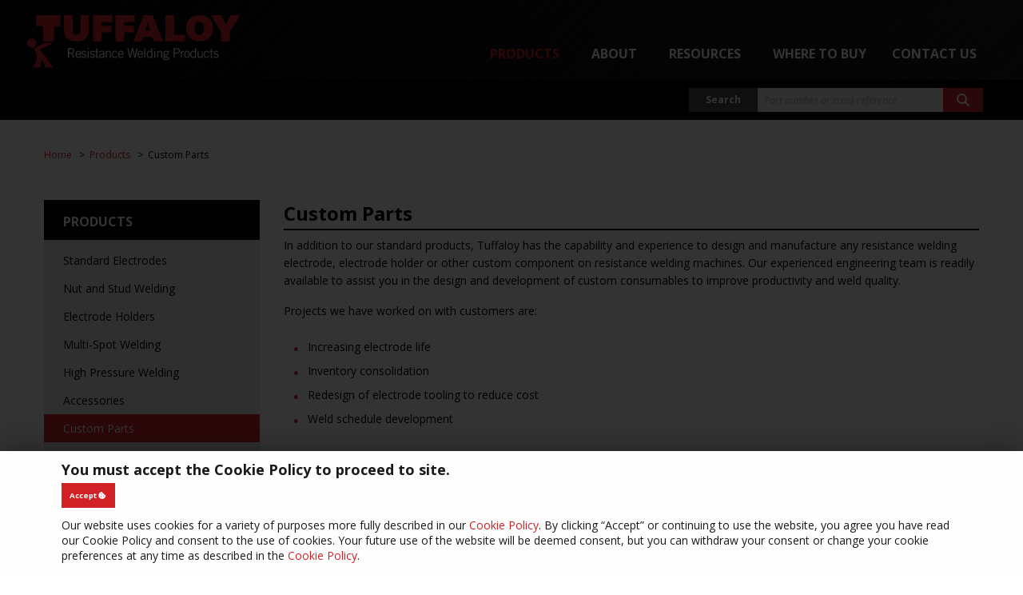

--- FILE ---
content_type: text/html; charset=utf-8
request_url: https://www.rwpweld.com/products/custom-parts
body_size: 7880
content:
<!DOCTYPE html>
<html lang="en-gb" dir="ltr"
    prefix="og: http://ogp.me/ns#" typeof="og:article">
    <head>
        <meta http-equiv="X-UA-Compatible" content="IE=edge">
        <meta name="msapplication-config" content="none">
        <meta name="viewport" content="width=device-width, initial-scale=1.0">

                    <meta charset="utf-8">
	<base href="https://www.rwpweld.com/">
	<meta name="generator" content="Hannush Web Design">
	<title>Custom Parts - Tuffaloy Resistance Welding Products</title>
	<link href="/products/custom-parts?format=feed&amp;type=rss" rel="alternate" type="application/rss+xml" title="Custom Parts - Tuffaloy Resistance Welding Products">
	<link href="/products/custom-parts?format=feed&amp;type=atom" rel="alternate" type="application/atom+xml" title="Custom Parts - Tuffaloy Resistance Welding Products">
	<link href="https://fonts.googleapis.com" rel="preconnect">
	<link href="https://fonts.gstatic.com" rel="preconnect" crossorigin="crossorigin">
	<link href="/favicon.ico" rel="icon" type="image/vnd.microsoft.icon">

            <link href="https://fonts.googleapis.com/css2?family=Fira+Code:wght@300..700&amp;family=Montserrat:ital,wght@0,100..900;1,100..900&amp;family=Open+Sans:ital,wght@0,300..800;1,300..800&amp;display=swap" rel="stylesheet">
	<link href="https://use.fontawesome.com/releases/v6.7.1/css/all.css" rel="stylesheet">
	<link href="/templates/osmiumyoda/css/app.css" rel="stylesheet">
	<link href="/templates/osmiumyoda/css/pushy.min.css" rel="stylesheet">
	<link href="/templates/osmiumyoda/css/lightcase.css" rel="stylesheet">
	<link href="/templates/osmiumyoda/css/jquery.bxslider.min.css" rel="stylesheet">
	<link href="/templates/osmiumyoda/css/simplebar.min.css" rel="stylesheet">
	<link href="https://www.rwpweld.com/templates/osmiumyoda/css/tiny-slider.css" rel="stylesheet">
	<link href="/media/plg_system_jcemediabox/css/jcemediabox.min.css?7d30aa8b30a57b85d658fcd54426884a" rel="stylesheet">
	<link href="/media/plg_system_jcepro/site/css/content.min.css?86aa0286b6232c4a5b58f892ce080277" rel="stylesheet">
	<link href="/templates/osmiumyoda/css/custom.css?v=1.1769914779" rel="stylesheet">

            <script type="application/json" class="joomla-script-options new">{"system.paths":{"root":"","rootFull":"https:\/\/www.rwpweld.com\/","base":"","baseFull":"https:\/\/www.rwpweld.com\/"},"csrf.token":"93721aa690a56b246580a12f1be8d174"}</script>
	<script src="/media/system/js/core.min.js?a3d8f8"></script>
	<script src="/media/com_tuffproducts/js/articles-list.min.js?f53819" type="module"></script>
	<script src="/templates/osmiumyoda/javascript/jquery-3.5.1.min.js"></script>
	<script src="/templates/osmiumyoda/javascript/jquery-migrate-3.0.0.min.js"></script>

        
        
        
        
        
        
        <!-- Microdata metatags -->
        <meta itemprop="title" content="Custom Parts - Tuffaloy Resistance Welding Products">
        <meta itemprop="description" content="">
        <meta itemprop="keywords" content="">
        <!-- Open Graph metatags -->
        <meta property="og:description" content="">
        <meta property="og:title" content="Custom Parts - Tuffaloy Resistance Welding Products">
        <meta property="og:type" content="website">
        <meta property="og:url" content="https://www.rwpweld.com/products/custom-parts">
        <meta property="twitter:card" content="summary_large_image">
        <meta property="twitter:url" content="https://www.rwpweld.com/products/custom-parts">
        <meta property="twitter:description" content="">
        <!-- End microdata metatags -->

        <meta name="google-site-verification" content="kE3Fx6psTa4DD_53JO0xxFki_-0OdRXdQF6nSpMQxsE">
        <meta name="google-site-verification" content="HKbtaX1s7PKFwrQugv1gtRKAUONY-HDCKLNP_xhFd5Y">
        <meta name="google-site-verification" content="q0O6bCak4znZyBAlY12jIVADj_Fij7VyHuMPMt4_qgI">
    </head>
    <body class="noscroll" itemscope itemtype="https://schema.org/WebPage">
        <section name="pagetop" id="pagetop" aria-label="Anchor: top of page"></section>
        <nav class="skiplink__landmark" aria-label="Allows users to skip to the main content"><a class="skiplink" href="#MainContent">Skip to Main Content</a></nav>
        <a name="pagetop" id="pagetop"></a>

        
        
        <nav class="pushy pushy-left" data-menu-btn-class=".pushy-menu-btn" role="navigation" arial-label="Mobile menu">
            <div class="pushy-content">
    <ul class="no-bullet">
    <li class="pushy-submenu item-117 active deeper parent"><button>Products</button><ul class="no-bullet"><li class="pushy-link item-117 active deeper parent"><a href="/products" >Products</a></li><li class="pushy-link item-121"><a href="/products/standard-electrodes" >Standard Electrodes</a></li><li class="pushy-link item-314"><a href="/products/nut-and-stud-welding" >Nut and Stud Welding</a></li><li class="pushy-link item-315"><a href="/products/welding-electrode-holders" >Welding Electrode Holders</a></li><li class="pushy-link item-316"><a href="/products/multi-spot-welding" >Multi-Spot Welding</a></li><li class="pushy-link item-317"><a href="/products/high-pressure-welding" >High Pressure Welding</a></li><li class="pushy-link item-319"><a href="/products/accessories" >Accessories</a></li><li class="pushy-link item-320 current active"><a href="/products/custom-parts" >Custom Parts</a></li><li class="pushy-link item-600"><a href="/products/shunts-and-cables" >Shunts &amp; Cables</a></li></ul></li><li class="pushy-submenu item-118 deeper parent"><button>About</button><ul class="no-bullet"><li class="pushy-link item-118 deeper parent"><a href="/about" >About</a></li><li class="pushy-link item-142"><a href="/about/entron-controls" >ENTRON Controls</a></li><li class="pushy-link item-153"><a href="/about/resistance-welding-products-ltd" >Resistance Welding Products, LTD.</a></li></ul></li><li class="pushy-submenu item-119 deeper parent"><button>Resources</button><ul class="no-bullet"><li class="pushy-link item-119 deeper parent"><a href="/resources" >Resources</a></li><li class="pushy-link item-140"><a href="/resistance-welding-help-aids" >Resistance Welding Help Aids</a></li><li class="pushy-link item-141"><a href="/resources/sds" >Safety Data Sheets</a></li><li class="pushy-submenu item-628 deeper parent"><button>RWMA Material Specifications</button><ul class="no-bullet"><li class="pushy-link item-628 deeper parent"><a href="/resources/rwma-material-specifications" >RWMA Material Specifications</a></li><li class="pushy-link item-629"><a href="/resources/rwma-material-specifications/rwma-materials-descriptions-and-common-application" >RWMA Materials – Descriptions and Common Application</a></li><li class="pushy-link item-630"><a href="/resources/rwma-material-specifications/rwma-material-classification-system" >RWMA Material Classification System</a></li><li class="pushy-link item-643"><a href="/resources/rwma-material-specifications/rwma-copper-physical-properties" >RWMA Copper Physical Properties</a></li><li class="pushy-link item-644"><a href="/resources/rwma-material-specifications/chemical-compositions-of-rwma-materials" >Chemical Compositions of RWMA Materials</a></li><li class="pushy-link item-645"><a href="/resources/rwma-material-specifications/rwma-alloy-cross-references" >RWMA Alloy Cross References</a></li><li class="pushy-link item-646"><a href="/resources/rwma-material-specifications/typical-physical-properties-for-rwma-copper-alloy-materials-class-1-thru-4" >Typical Physical Properties for RWMA Copper Alloy Materials Class 1 Thru 4</a></li></ul></li><li class="pushy-link item-704"><a href="/resources/weld-schedules-and-more" >Weld Schedules and More</a></li><li class="pushy-link item-728"><a href="/resources/iso-9001-certification" >ISO-9001 Certification</a></li><li class="pushy-link item-755"><a href="/resources/proposition-65-statement" >Proposition 65 Statement</a></li><li class="pushy-link item-911"><a href="/resources/blog" >Blog</a></li><li class="pushy-link item-1185"><a href="/resources/video-library" >Video Library</a></li></ul></li><li class="pushy-link item-120"><a href="/distributors" >Where to Buy</a></li><li class="pushy-submenu item-110 deeper parent"><button>Contact Us</button><ul class="no-bullet"><li class="pushy-link item-110 deeper parent"><a href="/contact-us" >Contact Us</a></li><li class="pushy-link item-149"><a href="/contact-us/meet-the-sales-team" >Meet the Sales Team</a></li></ul></li>    </ul>
</div>

        </nav>

        <div class="wrapper pushy-container" id="wrapper">
            <header class="masthead inner" id="masthead">
                <div class="masthead-content">
                    <div class="moduletable logo" id="mod99-logo-header">

<div class="custom"  >
	<div><a href="/"><img src="/images/template/tufflogo.svg" alt="Tuffaloy" width="356" /></a></div></div>
</div>
                    <nav class="moduletable mainmenu" id="mod1-main-menu"><ul class="dropdown menu" data-dropdown-menu data-closing-time="100">
<li class="item-117 active deeper parent"><a href="/products" >Products</a><ul class="menu submenu is-dropdown-submenu"><li class="item-121"><a href="/products/standard-electrodes" >Standard Electrodes</a></li><li class="item-314"><a href="/products/nut-and-stud-welding" >Nut and Stud Welding</a></li><li class="item-315"><a href="/products/welding-electrode-holders" >Welding Electrode Holders</a></li><li class="item-316"><a href="/products/multi-spot-welding" >Multi-Spot Welding</a></li><li class="item-317"><a href="/products/high-pressure-welding" >High Pressure Welding</a></li><li class="item-319"><a href="/products/accessories" >Accessories</a></li><li class="item-320 current active"><a href="/products/custom-parts" >Custom Parts</a></li><li class="item-600"><a href="/products/shunts-and-cables" >Shunts &amp; Cables</a></li></ul></li><li class="item-118 deeper parent"><a href="/about" >About</a><ul class="menu submenu is-dropdown-submenu"><li class="item-142"><a href="/about/entron-controls" >ENTRON Controls</a></li><li class="item-153"><a href="/about/resistance-welding-products-ltd" >Resistance Welding Products, LTD.</a></li></ul></li><li class="item-119 deeper parent"><a href="/resources" >Resources</a><ul class="menu submenu is-dropdown-submenu"><li class="item-140"><a href="/resistance-welding-help-aids" >Resistance Welding Help Aids</a></li><li class="item-141"><a href="/resources/sds" >Safety Data Sheets</a></li><li class="item-628 deeper parent"><a href="/resources/rwma-material-specifications" >RWMA Material Specifications</a><ul class="menu submenu is-dropdown-submenu"><li class="item-629"><a href="/resources/rwma-material-specifications/rwma-materials-descriptions-and-common-application" >RWMA Materials – Descriptions and Common Application</a></li><li class="item-630"><a href="/resources/rwma-material-specifications/rwma-material-classification-system" >RWMA Material Classification System</a></li><li class="item-643"><a href="/resources/rwma-material-specifications/rwma-copper-physical-properties" >RWMA Copper Physical Properties</a></li><li class="item-644"><a href="/resources/rwma-material-specifications/chemical-compositions-of-rwma-materials" >Chemical Compositions of RWMA Materials</a></li><li class="item-645"><a href="/resources/rwma-material-specifications/rwma-alloy-cross-references" >RWMA Alloy Cross References</a></li><li class="item-646"><a href="/resources/rwma-material-specifications/typical-physical-properties-for-rwma-copper-alloy-materials-class-1-thru-4" >Typical Physical Properties for RWMA Copper Alloy Materials Class 1 Thru 4</a></li></ul></li><li class="item-704"><a href="/resources/weld-schedules-and-more" >Weld Schedules and More</a></li><li class="item-728"><a href="/resources/iso-9001-certification" >ISO-9001 Certification</a></li><li class="item-755"><a href="/resources/proposition-65-statement" >Proposition 65 Statement</a></li><li class="item-911"><a href="/resources/blog" >Blog</a></li><li class="item-1185"><a href="/resources/video-library" >Video Library</a></li></ul></li><li class="item-120"><a href="/distributors" >Where to Buy</a></li><li class="item-110 deeper parent"><a href="/contact-us" >Contact Us</a><ul class="menu submenu is-dropdown-submenu"><li class="item-149"><a href="/contact-us/meet-the-sales-team" >Meet the Sales Team</a></li></ul></li></ul>
</nav>
                    <div class="moduletable topmods searchbar" id="mod96-search-box"><div class="customcode">
	<form action="/cross-reference" method="post" class="form-inline">
  <div class="input-group">
    <label class="input-group-label" for="topsearch">Search</label>
    <input name="searchword" id="topsearch" maxlength="200" class="input-group-field header-search-box inputbox search-query" type="text" placeholder="Part number or cross reference">
    <input type="hidden" name="task" value="search">
    <div class="input-group-button">
      <button type="submit" aria-label="Search button"><span class="fas fa-search"></span></button>
    </div>
  </div>
</form></div>
</div><div class="moduletable topmods socialmedia" id="mod95-top-menu-social-media"><a href="https://www.linkedin.com/company/hydrologex-llc" aria-label="Link to: LinkedIn" target="_blank" rel="noopener noreferrer"><span class="fab fa-linkedin"></span></a><a href="https://www.youtube.com/channel/UC9D0bN_AAPDoQEIXyEmEKAQ" aria-label="Link to: YouTube" target="_blank" rel="noopener noreferrer"><span class="fab fa-youtube"></span></a></div>

                    <a class="pushy-menu-btn"><i class="fa fa-bars"></i></a>
                </div>
            </header>            <hr class="header">

                                                <div class="row">
                        <div class="small-12 columns" role="complementary" aria-label="Breadcrumbs">
                            
<ul itemscope itemtype="https://schema.org/BreadcrumbList" class="breadcrumbs ">
    
                <li itemprop="itemListElement" itemscope itemtype="https://schema.org/ListItem">
                                    <a itemprop="item" href="/" class="pathway"><span itemprop="name">Home</span></a>
                                <meta itemprop="position" content="1">
            </li>
                    <li itemprop="itemListElement" itemscope itemtype="https://schema.org/ListItem">
                                    <a itemprop="item" href="/products" class="pathway"><span itemprop="name">Products</span></a>
                                <meta itemprop="position" content="2">
            </li>
                    <li itemprop="itemListElement" itemscope itemtype="https://schema.org/ListItem" class="active">
                <span itemprop="name">Custom Parts</span>
                <meta itemprop="position" content="3">
            </li>
        </ul>

                        </div>
                    </div>
                
                <a id="MainContent"></a>

                <section class="copyarea inner row" id="copyarea">
                                            <aside class="sidebar small-12 medium-4 large-3 small-order-2 medium-order-1 columns" id="sidebar"role="complementary" aria-label="Sidebar content">
                            <div class="moduletable sidemenu" id="products"><h3>Products</h3><ul class="menu vertical">
<li class="item-125"><a href="/products/standard-electrodes" >Standard Electrodes</a></li><li class="item-129"><a href="/products/nut-and-stud-welding" >Nut and Stud Welding</a></li><li class="item-126"><a href="/products/welding-electrode-holders" >Electrode Holders</a></li><li class="item-127"><a href="/products/multi-spot-welding" >Multi-Spot Welding</a></li><li class="item-128"><a href="/products/high-pressure-welding" >High Pressure Welding</a></li><li class="item-131"><a href="/products/accessories" >Accessories</a></li><li class="item-132 current active"><a href="/products/custom-parts" >Custom Parts</a></li><li class="item-601"><a href="/products/shunts-and-cables" >Shunts &amp; Cables</a></li><li class="item-729"><a href="/images/documents/files/Tuffaloy_Catalog_2025_with_Hyperlinks.pdf" target="_blank" rel="noopener noreferrer"><img src="/images/documents/files/Tuffaloy-Catalog-2021.jpg" alt="PDF Version of Catalog (9.7MB)"><span class="image-title">PDF Version of Catalog (9.7MB)</span></a></li></ul>
</div>                        </aside>                    
                    <main class="small-12 medium-8 large-9 small-order-1 medium-order-2  columns copy" id="copy" role="main">
                        <div id="system-message-container" aria-live="polite"></div>

                        
                        <div class="com-tuffproducts-category category-list tuffproduct-category">
<div class="tuffproduct-category">
    
            <h1>
            Custom Parts        </h1>
        
    
            <div class="category-desc">
                                                    <p>In addition to our standard products, Tuffaloy has the capability and experience to design and manufacture any resistance welding electrode, electrode holder or other custom component on resistance welding machines. Our experienced engineering team is readily available to assist you in the design and development of custom consumables to improve productivity and weld quality.</p>
<p>Projects we have worked on with customers are:</p>
<ul>
<li>Increasing electrode life</li>
<li>Inventory consolidation</li>
<li>Redesign of electrode tooling to reduce cost</li>
<li>Weld schedule development</li>
</ul>
<p>&nbsp;</p>
<p style="text-align: center;"><strong>If it is a component of a resistance welding machine or weld gun, we have the capability and experience to manufacture it!</strong></p>
<p style="text-align: center;"><img src="/images/products/category-headers/Tuffaloy-Icons.jpg" alt="Tuffaloy Icons" /></p>
<p style="text-align: center;"><img src="/images/products/category-headers/Tuffaloy_Custom_Parts_rotated-left.jpg" alt="Tuffaloy Custom Parts" width="1500" height="462" /></p>
<p>We design and manufacture:</p>
<table>
<tbody>
<tr>
<td>&nbsp;Cap Electrodes</td>
<td>Shank Electrodes</td>
<td>Double Bend Electrodes</td>
</tr>
<tr>
<td>&nbsp;Threaded Electrodes</td>
<td>Electrode Adapters</td>
<td>Button Electrodes</td>
</tr>
<tr>
<td>&nbsp;Stud Welding Electrodes</td>
<td>Nut Welding Electrodes</td>
<td>GH Heads</td>
</tr>
<tr>
<td>Back Up Electrodes&nbsp;</td>
<td>Spade Electrodes</td>
<td>Upper Electrodes</td>
</tr>
<tr>
<td>Refactory Faced Electrodes&nbsp;</td>
<td>Micro-welding Electrodes</td>
<td>Seam Welding Wheels</td>
</tr>
<tr>
<td>&nbsp;Offset Holders</td>
<td>Straight Holders</td>
<td>Platen Mount Holders</td>
</tr>
<tr>
<td>Tee Connectors</td>
<td>Bent Adapters</td>
<td>Cap Adapters</td>
</tr>
<tr>
<td>Weld Arms</td>
<td>Aluminum Weld Arms</td>
<td>Shunts</td>
</tr>
<tr>
<td>Weld Cables</td>
<td>Water Tubes</td>
<td>Projection Welding Holders</td>
</tr>
<tr>
<td>Busbars</td>
<td>Weld Gun Components</td>
<td>Custom Electrode Holders</td>
</tr>
</tbody>
</table>
<p style="text-align: center;"><iframe class="mce-item-media mce-item-iframe" src="https://www.youtube-nocookie.com/embed/kHTwPoHfmeQ?controls=0&amp;modestbranding=1&amp;rel=0" width="560" height="315" frameborder="0" allowfullscreen="true"></iframe></p>                                </div>
    
    <div class="clearfix"></div>

    <div id="mobile-filters"></div>

    
<form action="https://www.rwpweld.com/products/custom-parts" method="post" name="adminForm" id="adminForm" class="com-tuffproducts-category__articles">
    
    
                        
            <div>
        <input type="hidden" name="filter_order" value="">
        <input type="hidden" name="filter_order_Dir" value="">
        <input type="hidden" name="limitstart" value="">
        <input type="hidden" name="task" value="">
    </div>
</form>

    
    <script>
        window.addEventListener('DOMContentLoaded', () => {
            let table = document.querySelector('.parts-list-wrapper'),
                eyes  = document.querySelectorAll('a.part-thumb__icon');

            for(let i = 0, lgth = eyes.length; i < lgth; i++) {
                el = eyes[i];

                el.addEventListener('mouseover', asdf);
                el.addEventListener('mouseout', asdf);
            }

            if (table !== null && typeof table == 'function') {
                let table_headers = table.querySelector('.parts-list thead'),
                    part_headers  = table.querySelectorAll('.sticky-column')

                table.addEventListener('scroll', () => {
                    let pos          = {'x': table.getScrollLeft(), 'y': table.getScrollTop()},
                        scroll_ratio = table.getScrollTop()/table.getScrollHeight()

                    /* if ((scroll_ratio*100) > 5) {
                        console.log('aswdf')
                        table_headers.style.position = 'absolute'
                        table_headers.style.top = 0
                    } else {
                        table_headers.style.position = 'relative'
                        table_headers.style.top = null
                    } */

                    /* for(let i = 0, lgth = part_headers.length; i < lgth; ++i) {
                        part_headers[i].style.left = pos.x+'px'

                        if (pos.x > 115) {
                            part_headers[i].classList.add('sticky-active')
                        } else {
                            part_headers[i].classList.remove('sticky-active')
                        }
                    } */

                    // console.log(pos)
                })
            }
        })

        function asdf(e) {
            let cr  = this.getClientRects(),
                img = document.getElementById('thumb_'+this.getAttribute('data-part-thumb')),
                xOffset = window.pageXOffset,
                yOffset = window.pageYOffset;

            if (['mouseover', 'focusin'].includes(e.type)) {
                img.style.display = 'block';
                img.style.left    = ((cr[0].x+xOffset)+24)+'px';
                img.style.top     = ((cr[0].y+yOffset)+5)+'px';
            } else {
                img.style.display = 'none';
                img.style.left    = 0;
                img.style.top     = 0;
            }
        }
    </script>

    <style>
        /* tbody tr:nth-child(odd) { background-color: #fff; }

        @supports (position: sticky) {
            th.sticky-column { background: #666; }
            td.sticky-column { background: inherit; }
            td.sticky-column, th.sticky-column { left: 0; position: -webkit-sticky; position: sticky; z-index: 1; }

            .sticky-border, th.sticky-column::after { border: 0 solid #999; border-left-width: 1px; border-right-width: 1px; bottom: 0;
                content: ''; display: block; left: -1px; pointer-events: none; position: absolute; top: 0; width: 100%; }
        } */


        /* .sticky-column.sticky-active, .parts-list .sticky-column.sticky-active {
            box-shadow: -2px 10px 7px 1px rgba(0,0,0,0.7);
            min-width: 115px;
            padding: 21px 7px 20px;
            position: absolute;
            z-index: 1;
        }

        tr:first-child > .sticky-column.sticky-active { border-top: 0; }
        td.sticky-column.sticky-active { background: inherit; }

        th.sticky-column.sticky-active {
            background: #666;
            border-bottom: 0;
            border-left: 0;
            border-top: 0;
            font-size: 12px;
            padding: 18px 5px;
        } */

        .part-thumbnail { display: none; position: absolute; z-index: 10; }
        /* .part-thumb__icon { position: relative; z-index: 1; }
        .part-thumb__image { background: #000; display: none; height: auto; left: 0; position: absolute; top: auto; width: auto; z-index: 200; }
        .part-thumb__image img { display: block; height: auto; max-width: 30vw; width: auto; }
        .part-thumb__icon:hover .part-thumb__image { display: block; } */
    </style>
</div>

    </div>

                        
                    </main>                </section>            
            <section class="sponsors text-center" role="complementary" aria-label="Sponsors">
                <div class="grid-container">
                    <div class="grid-x grid-padding-x">
                        <div class="small-12 columns">
                            <!-- Module -->
                            <div class="moduletable socialmedia">
                                <a href="https://www.howtoresistanceweld.info/" target="_blank" rel="noopener noreferrer">
                                    <img src="/images/sponsor_htrw.jpg" alt="sponsor" width="230">
                                </a>

                                <a href="/electrode-material-selector">
                                    <picture>
                                        <source srcset="/images/link_electrode-material-selector.png 1x, /images/link_electrode-material-selector@2x.png 2x">
                                        <img src="/images/link_electrode-material-selector.png" alt="Find out what metals can be spot welded" width="300">
                                    </picture>
                                </a>
                            </div>
                            <!-- End module -->
                        </div>
                    </div>
                </div>
            </section>

            
            <footer role="contentinfo" arial-label="Footer content">
                <div class="row">
                    <div class="small-12 columns">
                        <div class="moduletable" id="mod100-logo-footer">

<div class="custom"  >
	<div><a href="/"> <img src="/images/template/tufflogo.svg" alt="Tuffaloy" width="203" /></a></div></div>
</div><div class="moduletable" id="mod91-footer-text-copyright-address">

<div class="custom"  >
	<p>Copyright 2021 Tuffaloy Products, Inc. All Rights Reserved.<br />1400 Batesville Road, Greer, SC 29650<br />Tel: <a href="tel:+18005213722">+1-800-521-3722</a></p></div>
</div><div class="moduletable footerlinks" id="mod101-footer-menu">	<span class="horizontal-link">
	<a href="/contact-us" >Contact</a>	</span>
	<span class="horizontal-link">
	<a href="/terms-of-use" >Terms of Use</a>	</span>
	<span class="horizontal-link">
	<a href="/privacy" >Privacy</a>	</span>
	<span class="horizontal-link">
	<a href="/warranty-statement" >Warranty</a>	</span>
	<span class="horizontal-link">
	<a href="/cookies" >Cookies</a>	</span>
</div><div class="moduletable" id="mod92-footer-badges">

<div class="custom"  >
	<p><img src="/images/badge_rwma.png" alt="RWMA member" width="151" /> <img src="/images/badge_aws.png" alt="AWS" width="66" /></p></div>
</div><div class="moduletable socialmedia" id="mod94-footer-menu-social-media"><a href="https://www.linkedin.com/company/hydrologex-llc" class="noline" aria-label="Link to: LinkedIn" target="_blank" rel="noopener noreferrer"><span class="fab fa-linkedin"></span></a><a href="https://www.youtube.com/channel/UC9D0bN_AAPDoQEIXyEmEKAQ" class="noline" aria-label="Link to: YouTube" target="_blank" rel="noopener noreferrer"><span class="fab fa-youtube"></span></a></div>
                        
                    </div>
                </div>

                
            </footer>
            

            <!-- <nav class="up-button" role="navigation" aria-label="Up button">
                <a class="up-button__link" href="#pagetop" aria-label="Action: scroll to top of page"></a>
            </nav> -->
        </div>
        <div class="site-overlay"></div>

        <div class="reveal" id="mainModal" data-reveal>
            <button class="close-button" data-close aria-label="Close modal" type="button"><span aria-hidden="true">&times;</span></button>
        </div>

                                <div class="cookie-screen"></div>
            <section class="cookie-banner" id="cookieBanner">
                <form method="post" id="cookieConsent" action="https://www.rwpweld.com/products/custom-parts">
                    <input type="hidden" name="chk_allow_cookies" value="1">
                    <input type="hidden" name="form_id" value="cookieConsent">

                    <h2>You must accept the Cookie Policy to proceed to site.</h2>
                    <!-- <h2>Allow Tracking/Marketing Cookies?</h2> -->

                    <button class="button tiny primary" type="submit">Accept <span class="fa fa-cookie-bite"></span></button>
                    <!-- <button class="button tiny primary" type="submit">Agree to Cookie Usage <span class="fa fa-cookie-bite"></span></button> -->

                    <p>Our website uses cookies for a variety of purposes more fully described in our <a class="wfpopup noicon" href="/cookies" rel="height[75%];width[90%]">Cookie Policy</a>. By clicking “Accept” or continuing to use the website, you agree you have read our Cookie Policy and consent to the use of cookies.  Your future use of the website will be deemed consent, but you can withdraw your consent or change your cookie preferences at any time as described in the <a class="wfpopup noicon" href="/cookies" rel="height[75%];width[90%]">Cookie Policy</a>.</p>
                    <!-- <p>Our website uses cookies for a variety of purposes more fully described in our <a class="wfpopup noicon" href="/cookies" rel="height[75%];width[90%]">Cookie Policy</a>. By clicking “Accept” or continuing to use the website, you agree you have read our Cookie Policy and consent to the use of cookies.  Your future use of the website will be deemed consent, but you can withdraw your consent or change your cookie preferences at any time as described in the <a class="wfpopup noicon" href="/cookies" rel="height[75%];width[90%]">Cookie Policy</a>.In a scelerisque enim, ac faucibus massa. Aenean posuere metus ut tortor bibendum, maximus aliquam massa tincidunt. Nam interdum eleifend tristique. Phasellus imperdiet risus quam, at mattis mi auctor vel. Donec rutrum eu eros ac hendrerit. Etiam id molestie ipsum. Nam gravida orci a sollicitudin vulputate. Nunc sit amet est.</p> -->
                                    </form>
            </section>
        
        <script src="/templates/osmiumyoda/javascript/foundation.min.js"></script>
        <script src="/templates/osmiumyoda/javascript/pushy.min.js"></script>
        <script src="/templates/osmiumyoda/javascript/lightcase.js"></script>
                <script src="/templates/osmiumyoda/javascript/jquery.bxslider.min.js"></script>
        <script src="/templates/osmiumyoda/javascript/simplebar.min.js"></script>

                    <script src="https://www.rwpweld.com/templates/osmiumyoda/javascript/tiny-slider.min.js"></script>
                    <script src="/media/plg_system_jcemediabox/js/jcemediabox.min.js?7d30aa8b30a57b85d658fcd54426884a"></script>
        
        <script src="/templates/osmiumyoda/javascript/custom.js?v=1.1769914779"></script>

                                                    <script>jQuery(document).ready(function(){WfMediabox.init({"base":"\/","theme":"light","width":"","height":"","lightbox":0,"shadowbox":0,"icons":1,"overlay":1,"overlay_opacity":0,"overlay_color":"","transition_speed":500,"close":2,"labels":{"close":"Close","next":"Next","previous":"Previous","cancel":"Cancel","numbers":"{{numbers}}","numbers_count":"{{current}} of {{total}}","download":"Download"},"swipe":true,"expand_on_click":true});});</script>
                    
        <!-- Social media sharing widget scripts -->
                                        <!-- End social media sharing widget scripts -->

        

        
        
    </body>
</html>


--- FILE ---
content_type: text/html; charset=utf-8
request_url: https://www.youtube-nocookie.com/embed/kHTwPoHfmeQ?controls=0&modestbranding=1&rel=0
body_size: 45507
content:
<!DOCTYPE html><html lang="en" dir="ltr" data-cast-api-enabled="true"><head><meta name="viewport" content="width=device-width, initial-scale=1"><meta name="robots" content="noindex"><script nonce="rWZLZkLMMRIK43DiUcEkhg">if ('undefined' == typeof Symbol || 'undefined' == typeof Symbol.iterator) {delete Array.prototype.entries;}</script><style name="www-roboto" nonce="c1usGrCzVw5-4Ve80OxmAA">@font-face{font-family:'Roboto';font-style:normal;font-weight:400;font-stretch:100%;src:url(//fonts.gstatic.com/s/roboto/v48/KFO7CnqEu92Fr1ME7kSn66aGLdTylUAMa3GUBHMdazTgWw.woff2)format('woff2');unicode-range:U+0460-052F,U+1C80-1C8A,U+20B4,U+2DE0-2DFF,U+A640-A69F,U+FE2E-FE2F;}@font-face{font-family:'Roboto';font-style:normal;font-weight:400;font-stretch:100%;src:url(//fonts.gstatic.com/s/roboto/v48/KFO7CnqEu92Fr1ME7kSn66aGLdTylUAMa3iUBHMdazTgWw.woff2)format('woff2');unicode-range:U+0301,U+0400-045F,U+0490-0491,U+04B0-04B1,U+2116;}@font-face{font-family:'Roboto';font-style:normal;font-weight:400;font-stretch:100%;src:url(//fonts.gstatic.com/s/roboto/v48/KFO7CnqEu92Fr1ME7kSn66aGLdTylUAMa3CUBHMdazTgWw.woff2)format('woff2');unicode-range:U+1F00-1FFF;}@font-face{font-family:'Roboto';font-style:normal;font-weight:400;font-stretch:100%;src:url(//fonts.gstatic.com/s/roboto/v48/KFO7CnqEu92Fr1ME7kSn66aGLdTylUAMa3-UBHMdazTgWw.woff2)format('woff2');unicode-range:U+0370-0377,U+037A-037F,U+0384-038A,U+038C,U+038E-03A1,U+03A3-03FF;}@font-face{font-family:'Roboto';font-style:normal;font-weight:400;font-stretch:100%;src:url(//fonts.gstatic.com/s/roboto/v48/KFO7CnqEu92Fr1ME7kSn66aGLdTylUAMawCUBHMdazTgWw.woff2)format('woff2');unicode-range:U+0302-0303,U+0305,U+0307-0308,U+0310,U+0312,U+0315,U+031A,U+0326-0327,U+032C,U+032F-0330,U+0332-0333,U+0338,U+033A,U+0346,U+034D,U+0391-03A1,U+03A3-03A9,U+03B1-03C9,U+03D1,U+03D5-03D6,U+03F0-03F1,U+03F4-03F5,U+2016-2017,U+2034-2038,U+203C,U+2040,U+2043,U+2047,U+2050,U+2057,U+205F,U+2070-2071,U+2074-208E,U+2090-209C,U+20D0-20DC,U+20E1,U+20E5-20EF,U+2100-2112,U+2114-2115,U+2117-2121,U+2123-214F,U+2190,U+2192,U+2194-21AE,U+21B0-21E5,U+21F1-21F2,U+21F4-2211,U+2213-2214,U+2216-22FF,U+2308-230B,U+2310,U+2319,U+231C-2321,U+2336-237A,U+237C,U+2395,U+239B-23B7,U+23D0,U+23DC-23E1,U+2474-2475,U+25AF,U+25B3,U+25B7,U+25BD,U+25C1,U+25CA,U+25CC,U+25FB,U+266D-266F,U+27C0-27FF,U+2900-2AFF,U+2B0E-2B11,U+2B30-2B4C,U+2BFE,U+3030,U+FF5B,U+FF5D,U+1D400-1D7FF,U+1EE00-1EEFF;}@font-face{font-family:'Roboto';font-style:normal;font-weight:400;font-stretch:100%;src:url(//fonts.gstatic.com/s/roboto/v48/KFO7CnqEu92Fr1ME7kSn66aGLdTylUAMaxKUBHMdazTgWw.woff2)format('woff2');unicode-range:U+0001-000C,U+000E-001F,U+007F-009F,U+20DD-20E0,U+20E2-20E4,U+2150-218F,U+2190,U+2192,U+2194-2199,U+21AF,U+21E6-21F0,U+21F3,U+2218-2219,U+2299,U+22C4-22C6,U+2300-243F,U+2440-244A,U+2460-24FF,U+25A0-27BF,U+2800-28FF,U+2921-2922,U+2981,U+29BF,U+29EB,U+2B00-2BFF,U+4DC0-4DFF,U+FFF9-FFFB,U+10140-1018E,U+10190-1019C,U+101A0,U+101D0-101FD,U+102E0-102FB,U+10E60-10E7E,U+1D2C0-1D2D3,U+1D2E0-1D37F,U+1F000-1F0FF,U+1F100-1F1AD,U+1F1E6-1F1FF,U+1F30D-1F30F,U+1F315,U+1F31C,U+1F31E,U+1F320-1F32C,U+1F336,U+1F378,U+1F37D,U+1F382,U+1F393-1F39F,U+1F3A7-1F3A8,U+1F3AC-1F3AF,U+1F3C2,U+1F3C4-1F3C6,U+1F3CA-1F3CE,U+1F3D4-1F3E0,U+1F3ED,U+1F3F1-1F3F3,U+1F3F5-1F3F7,U+1F408,U+1F415,U+1F41F,U+1F426,U+1F43F,U+1F441-1F442,U+1F444,U+1F446-1F449,U+1F44C-1F44E,U+1F453,U+1F46A,U+1F47D,U+1F4A3,U+1F4B0,U+1F4B3,U+1F4B9,U+1F4BB,U+1F4BF,U+1F4C8-1F4CB,U+1F4D6,U+1F4DA,U+1F4DF,U+1F4E3-1F4E6,U+1F4EA-1F4ED,U+1F4F7,U+1F4F9-1F4FB,U+1F4FD-1F4FE,U+1F503,U+1F507-1F50B,U+1F50D,U+1F512-1F513,U+1F53E-1F54A,U+1F54F-1F5FA,U+1F610,U+1F650-1F67F,U+1F687,U+1F68D,U+1F691,U+1F694,U+1F698,U+1F6AD,U+1F6B2,U+1F6B9-1F6BA,U+1F6BC,U+1F6C6-1F6CF,U+1F6D3-1F6D7,U+1F6E0-1F6EA,U+1F6F0-1F6F3,U+1F6F7-1F6FC,U+1F700-1F7FF,U+1F800-1F80B,U+1F810-1F847,U+1F850-1F859,U+1F860-1F887,U+1F890-1F8AD,U+1F8B0-1F8BB,U+1F8C0-1F8C1,U+1F900-1F90B,U+1F93B,U+1F946,U+1F984,U+1F996,U+1F9E9,U+1FA00-1FA6F,U+1FA70-1FA7C,U+1FA80-1FA89,U+1FA8F-1FAC6,U+1FACE-1FADC,U+1FADF-1FAE9,U+1FAF0-1FAF8,U+1FB00-1FBFF;}@font-face{font-family:'Roboto';font-style:normal;font-weight:400;font-stretch:100%;src:url(//fonts.gstatic.com/s/roboto/v48/KFO7CnqEu92Fr1ME7kSn66aGLdTylUAMa3OUBHMdazTgWw.woff2)format('woff2');unicode-range:U+0102-0103,U+0110-0111,U+0128-0129,U+0168-0169,U+01A0-01A1,U+01AF-01B0,U+0300-0301,U+0303-0304,U+0308-0309,U+0323,U+0329,U+1EA0-1EF9,U+20AB;}@font-face{font-family:'Roboto';font-style:normal;font-weight:400;font-stretch:100%;src:url(//fonts.gstatic.com/s/roboto/v48/KFO7CnqEu92Fr1ME7kSn66aGLdTylUAMa3KUBHMdazTgWw.woff2)format('woff2');unicode-range:U+0100-02BA,U+02BD-02C5,U+02C7-02CC,U+02CE-02D7,U+02DD-02FF,U+0304,U+0308,U+0329,U+1D00-1DBF,U+1E00-1E9F,U+1EF2-1EFF,U+2020,U+20A0-20AB,U+20AD-20C0,U+2113,U+2C60-2C7F,U+A720-A7FF;}@font-face{font-family:'Roboto';font-style:normal;font-weight:400;font-stretch:100%;src:url(//fonts.gstatic.com/s/roboto/v48/KFO7CnqEu92Fr1ME7kSn66aGLdTylUAMa3yUBHMdazQ.woff2)format('woff2');unicode-range:U+0000-00FF,U+0131,U+0152-0153,U+02BB-02BC,U+02C6,U+02DA,U+02DC,U+0304,U+0308,U+0329,U+2000-206F,U+20AC,U+2122,U+2191,U+2193,U+2212,U+2215,U+FEFF,U+FFFD;}@font-face{font-family:'Roboto';font-style:normal;font-weight:500;font-stretch:100%;src:url(//fonts.gstatic.com/s/roboto/v48/KFO7CnqEu92Fr1ME7kSn66aGLdTylUAMa3GUBHMdazTgWw.woff2)format('woff2');unicode-range:U+0460-052F,U+1C80-1C8A,U+20B4,U+2DE0-2DFF,U+A640-A69F,U+FE2E-FE2F;}@font-face{font-family:'Roboto';font-style:normal;font-weight:500;font-stretch:100%;src:url(//fonts.gstatic.com/s/roboto/v48/KFO7CnqEu92Fr1ME7kSn66aGLdTylUAMa3iUBHMdazTgWw.woff2)format('woff2');unicode-range:U+0301,U+0400-045F,U+0490-0491,U+04B0-04B1,U+2116;}@font-face{font-family:'Roboto';font-style:normal;font-weight:500;font-stretch:100%;src:url(//fonts.gstatic.com/s/roboto/v48/KFO7CnqEu92Fr1ME7kSn66aGLdTylUAMa3CUBHMdazTgWw.woff2)format('woff2');unicode-range:U+1F00-1FFF;}@font-face{font-family:'Roboto';font-style:normal;font-weight:500;font-stretch:100%;src:url(//fonts.gstatic.com/s/roboto/v48/KFO7CnqEu92Fr1ME7kSn66aGLdTylUAMa3-UBHMdazTgWw.woff2)format('woff2');unicode-range:U+0370-0377,U+037A-037F,U+0384-038A,U+038C,U+038E-03A1,U+03A3-03FF;}@font-face{font-family:'Roboto';font-style:normal;font-weight:500;font-stretch:100%;src:url(//fonts.gstatic.com/s/roboto/v48/KFO7CnqEu92Fr1ME7kSn66aGLdTylUAMawCUBHMdazTgWw.woff2)format('woff2');unicode-range:U+0302-0303,U+0305,U+0307-0308,U+0310,U+0312,U+0315,U+031A,U+0326-0327,U+032C,U+032F-0330,U+0332-0333,U+0338,U+033A,U+0346,U+034D,U+0391-03A1,U+03A3-03A9,U+03B1-03C9,U+03D1,U+03D5-03D6,U+03F0-03F1,U+03F4-03F5,U+2016-2017,U+2034-2038,U+203C,U+2040,U+2043,U+2047,U+2050,U+2057,U+205F,U+2070-2071,U+2074-208E,U+2090-209C,U+20D0-20DC,U+20E1,U+20E5-20EF,U+2100-2112,U+2114-2115,U+2117-2121,U+2123-214F,U+2190,U+2192,U+2194-21AE,U+21B0-21E5,U+21F1-21F2,U+21F4-2211,U+2213-2214,U+2216-22FF,U+2308-230B,U+2310,U+2319,U+231C-2321,U+2336-237A,U+237C,U+2395,U+239B-23B7,U+23D0,U+23DC-23E1,U+2474-2475,U+25AF,U+25B3,U+25B7,U+25BD,U+25C1,U+25CA,U+25CC,U+25FB,U+266D-266F,U+27C0-27FF,U+2900-2AFF,U+2B0E-2B11,U+2B30-2B4C,U+2BFE,U+3030,U+FF5B,U+FF5D,U+1D400-1D7FF,U+1EE00-1EEFF;}@font-face{font-family:'Roboto';font-style:normal;font-weight:500;font-stretch:100%;src:url(//fonts.gstatic.com/s/roboto/v48/KFO7CnqEu92Fr1ME7kSn66aGLdTylUAMaxKUBHMdazTgWw.woff2)format('woff2');unicode-range:U+0001-000C,U+000E-001F,U+007F-009F,U+20DD-20E0,U+20E2-20E4,U+2150-218F,U+2190,U+2192,U+2194-2199,U+21AF,U+21E6-21F0,U+21F3,U+2218-2219,U+2299,U+22C4-22C6,U+2300-243F,U+2440-244A,U+2460-24FF,U+25A0-27BF,U+2800-28FF,U+2921-2922,U+2981,U+29BF,U+29EB,U+2B00-2BFF,U+4DC0-4DFF,U+FFF9-FFFB,U+10140-1018E,U+10190-1019C,U+101A0,U+101D0-101FD,U+102E0-102FB,U+10E60-10E7E,U+1D2C0-1D2D3,U+1D2E0-1D37F,U+1F000-1F0FF,U+1F100-1F1AD,U+1F1E6-1F1FF,U+1F30D-1F30F,U+1F315,U+1F31C,U+1F31E,U+1F320-1F32C,U+1F336,U+1F378,U+1F37D,U+1F382,U+1F393-1F39F,U+1F3A7-1F3A8,U+1F3AC-1F3AF,U+1F3C2,U+1F3C4-1F3C6,U+1F3CA-1F3CE,U+1F3D4-1F3E0,U+1F3ED,U+1F3F1-1F3F3,U+1F3F5-1F3F7,U+1F408,U+1F415,U+1F41F,U+1F426,U+1F43F,U+1F441-1F442,U+1F444,U+1F446-1F449,U+1F44C-1F44E,U+1F453,U+1F46A,U+1F47D,U+1F4A3,U+1F4B0,U+1F4B3,U+1F4B9,U+1F4BB,U+1F4BF,U+1F4C8-1F4CB,U+1F4D6,U+1F4DA,U+1F4DF,U+1F4E3-1F4E6,U+1F4EA-1F4ED,U+1F4F7,U+1F4F9-1F4FB,U+1F4FD-1F4FE,U+1F503,U+1F507-1F50B,U+1F50D,U+1F512-1F513,U+1F53E-1F54A,U+1F54F-1F5FA,U+1F610,U+1F650-1F67F,U+1F687,U+1F68D,U+1F691,U+1F694,U+1F698,U+1F6AD,U+1F6B2,U+1F6B9-1F6BA,U+1F6BC,U+1F6C6-1F6CF,U+1F6D3-1F6D7,U+1F6E0-1F6EA,U+1F6F0-1F6F3,U+1F6F7-1F6FC,U+1F700-1F7FF,U+1F800-1F80B,U+1F810-1F847,U+1F850-1F859,U+1F860-1F887,U+1F890-1F8AD,U+1F8B0-1F8BB,U+1F8C0-1F8C1,U+1F900-1F90B,U+1F93B,U+1F946,U+1F984,U+1F996,U+1F9E9,U+1FA00-1FA6F,U+1FA70-1FA7C,U+1FA80-1FA89,U+1FA8F-1FAC6,U+1FACE-1FADC,U+1FADF-1FAE9,U+1FAF0-1FAF8,U+1FB00-1FBFF;}@font-face{font-family:'Roboto';font-style:normal;font-weight:500;font-stretch:100%;src:url(//fonts.gstatic.com/s/roboto/v48/KFO7CnqEu92Fr1ME7kSn66aGLdTylUAMa3OUBHMdazTgWw.woff2)format('woff2');unicode-range:U+0102-0103,U+0110-0111,U+0128-0129,U+0168-0169,U+01A0-01A1,U+01AF-01B0,U+0300-0301,U+0303-0304,U+0308-0309,U+0323,U+0329,U+1EA0-1EF9,U+20AB;}@font-face{font-family:'Roboto';font-style:normal;font-weight:500;font-stretch:100%;src:url(//fonts.gstatic.com/s/roboto/v48/KFO7CnqEu92Fr1ME7kSn66aGLdTylUAMa3KUBHMdazTgWw.woff2)format('woff2');unicode-range:U+0100-02BA,U+02BD-02C5,U+02C7-02CC,U+02CE-02D7,U+02DD-02FF,U+0304,U+0308,U+0329,U+1D00-1DBF,U+1E00-1E9F,U+1EF2-1EFF,U+2020,U+20A0-20AB,U+20AD-20C0,U+2113,U+2C60-2C7F,U+A720-A7FF;}@font-face{font-family:'Roboto';font-style:normal;font-weight:500;font-stretch:100%;src:url(//fonts.gstatic.com/s/roboto/v48/KFO7CnqEu92Fr1ME7kSn66aGLdTylUAMa3yUBHMdazQ.woff2)format('woff2');unicode-range:U+0000-00FF,U+0131,U+0152-0153,U+02BB-02BC,U+02C6,U+02DA,U+02DC,U+0304,U+0308,U+0329,U+2000-206F,U+20AC,U+2122,U+2191,U+2193,U+2212,U+2215,U+FEFF,U+FFFD;}</style><script name="www-roboto" nonce="rWZLZkLMMRIK43DiUcEkhg">if (document.fonts && document.fonts.load) {document.fonts.load("400 10pt Roboto", "E"); document.fonts.load("500 10pt Roboto", "E");}</script><link rel="stylesheet" href="/s/player/652bbb94/www-player.css" name="www-player" nonce="c1usGrCzVw5-4Ve80OxmAA"><style nonce="c1usGrCzVw5-4Ve80OxmAA">html {overflow: hidden;}body {font: 12px Roboto, Arial, sans-serif; background-color: #000; color: #fff; height: 100%; width: 100%; overflow: hidden; position: absolute; margin: 0; padding: 0;}#player {width: 100%; height: 100%;}h1 {text-align: center; color: #fff;}h3 {margin-top: 6px; margin-bottom: 3px;}.player-unavailable {position: absolute; top: 0; left: 0; right: 0; bottom: 0; padding: 25px; font-size: 13px; background: url(/img/meh7.png) 50% 65% no-repeat;}.player-unavailable .message {text-align: left; margin: 0 -5px 15px; padding: 0 5px 14px; border-bottom: 1px solid #888; font-size: 19px; font-weight: normal;}.player-unavailable a {color: #167ac6; text-decoration: none;}</style><script nonce="rWZLZkLMMRIK43DiUcEkhg">var ytcsi={gt:function(n){n=(n||"")+"data_";return ytcsi[n]||(ytcsi[n]={tick:{},info:{},gel:{preLoggedGelInfos:[]}})},now:window.performance&&window.performance.timing&&window.performance.now&&window.performance.timing.navigationStart?function(){return window.performance.timing.navigationStart+window.performance.now()}:function(){return(new Date).getTime()},tick:function(l,t,n){var ticks=ytcsi.gt(n).tick;var v=t||ytcsi.now();if(ticks[l]){ticks["_"+l]=ticks["_"+l]||[ticks[l]];ticks["_"+l].push(v)}ticks[l]=
v},info:function(k,v,n){ytcsi.gt(n).info[k]=v},infoGel:function(p,n){ytcsi.gt(n).gel.preLoggedGelInfos.push(p)},setStart:function(t,n){ytcsi.tick("_start",t,n)}};
(function(w,d){function isGecko(){if(!w.navigator)return false;try{if(w.navigator.userAgentData&&w.navigator.userAgentData.brands&&w.navigator.userAgentData.brands.length){var brands=w.navigator.userAgentData.brands;var i=0;for(;i<brands.length;i++)if(brands[i]&&brands[i].brand==="Firefox")return true;return false}}catch(e){setTimeout(function(){throw e;})}if(!w.navigator.userAgent)return false;var ua=w.navigator.userAgent;return ua.indexOf("Gecko")>0&&ua.toLowerCase().indexOf("webkit")<0&&ua.indexOf("Edge")<
0&&ua.indexOf("Trident")<0&&ua.indexOf("MSIE")<0}ytcsi.setStart(w.performance?w.performance.timing.responseStart:null);var isPrerender=(d.visibilityState||d.webkitVisibilityState)=="prerender";var vName=!d.visibilityState&&d.webkitVisibilityState?"webkitvisibilitychange":"visibilitychange";if(isPrerender){var startTick=function(){ytcsi.setStart();d.removeEventListener(vName,startTick)};d.addEventListener(vName,startTick,false)}if(d.addEventListener)d.addEventListener(vName,function(){ytcsi.tick("vc")},
false);if(isGecko()){var isHidden=(d.visibilityState||d.webkitVisibilityState)=="hidden";if(isHidden)ytcsi.tick("vc")}var slt=function(el,t){setTimeout(function(){var n=ytcsi.now();el.loadTime=n;if(el.slt)el.slt()},t)};w.__ytRIL=function(el){if(!el.getAttribute("data-thumb"))if(w.requestAnimationFrame)w.requestAnimationFrame(function(){slt(el,0)});else slt(el,16)}})(window,document);
</script><script nonce="rWZLZkLMMRIK43DiUcEkhg">var ytcfg={d:function(){return window.yt&&yt.config_||ytcfg.data_||(ytcfg.data_={})},get:function(k,o){return k in ytcfg.d()?ytcfg.d()[k]:o},set:function(){var a=arguments;if(a.length>1)ytcfg.d()[a[0]]=a[1];else{var k;for(k in a[0])ytcfg.d()[k]=a[0][k]}}};
ytcfg.set({"CLIENT_CANARY_STATE":"none","DEVICE":"cbr\u003dChrome\u0026cbrand\u003dapple\u0026cbrver\u003d131.0.0.0\u0026ceng\u003dWebKit\u0026cengver\u003d537.36\u0026cos\u003dMacintosh\u0026cosver\u003d10_15_7\u0026cplatform\u003dDESKTOP","EVENT_ID":"nMF-aaDOO_OxlssP_LLz0Ac","EXPERIMENT_FLAGS":{"ab_det_apm":true,"ab_det_el_h":true,"ab_det_em_inj":true,"ab_l_sig_st":true,"ab_l_sig_st_e":true,"action_companion_center_align_description":true,"allow_skip_networkless":true,"always_send_and_write":true,"att_web_record_metrics":true,"attmusi":true,"c3_enable_button_impression_logging":true,"c3_watch_page_component":true,"cancel_pending_navs":true,"clean_up_manual_attribution_header":true,"config_age_report_killswitch":true,"cow_optimize_idom_compat":true,"csi_on_gel":true,"delhi_mweb_colorful_sd":true,"delhi_mweb_colorful_sd_v2":true,"deprecate_pair_servlet_enabled":true,"desktop_sparkles_light_cta_button":true,"disable_child_node_auto_formatted_strings":true,"disable_log_to_visitor_layer":true,"disable_pacf_logging_for_memory_limited_tv":true,"embeds_desktoff_nonmobile_eligible":true,"embeds_enable_eid_enforcement_for_youtube":true,"embeds_enable_info_panel_dismissal":true,"embeds_enable_pfp_always_unbranded":true,"embeds_muted_autoplay_sound_fix":true,"embeds_serve_es6_client":true,"embeds_web_nwl_disable_nocookie":true,"embeds_web_updated_shorts_definition_fix":true,"enable_active_view_display_ad_renderer_web_home":true,"enable_ad_disclosure_banner_a11y_fix":true,"enable_android_web_view_top_insets_bugfix":true,"enable_client_sli_logging":true,"enable_client_streamz_web":true,"enable_client_ve_spec":true,"enable_cloud_save_error_popup_after_retry":true,"enable_dai_sdf_h5_preroll":true,"enable_datasync_id_header_in_web_vss_pings":true,"enable_default_mono_cta_migration_web_client":true,"enable_docked_chat_messages":true,"enable_drop_shadow_experiment":true,"enable_embeds_new_caption_language_picker":true,"enable_entity_store_from_dependency_injection":true,"enable_inline_muted_playback_on_web_search":true,"enable_inline_muted_playback_on_web_search_for_vdc":true,"enable_inline_muted_playback_on_web_search_for_vdcb":true,"enable_is_extended_monitoring":true,"enable_is_mini_app_page_active_bugfix":true,"enable_logging_first_user_action_after_game_ready":true,"enable_ltc_param_fetch_from_innertube":true,"enable_masthead_mweb_padding_fix":true,"enable_menu_renderer_button_in_mweb_hclr":true,"enable_mini_app_command_handler_mweb_fix":true,"enable_mini_guide_downloads_item":true,"enable_mixed_direction_formatted_strings":true,"enable_mweb_new_caption_language_picker":true,"enable_names_handles_account_switcher":true,"enable_network_request_logging_on_game_events":true,"enable_new_paid_product_placement":true,"enable_open_in_new_tab_icon_for_short_dr_for_desktop_search":true,"enable_open_yt_content":true,"enable_origin_query_parameter_bugfix":true,"enable_pause_ads_on_ytv_html5":true,"enable_payments_purchase_manager":true,"enable_pdp_icon_prefetch":true,"enable_pl_r_si_fa":true,"enable_place_pivot_url":true,"enable_pv_screen_modern_text":true,"enable_removing_navbar_title_on_hashtag_page_mweb":true,"enable_rta_manager":true,"enable_sdf_companion_h5":true,"enable_sdf_dai_h5_midroll":true,"enable_sdf_h5_endemic_mid_post_roll":true,"enable_sdf_on_h5_unplugged_vod_midroll":true,"enable_sdf_shorts_player_bytes_h5":true,"enable_sending_unwrapped_game_audio_as_serialized_metadata":true,"enable_sfv_effect_pivot_url":true,"enable_shorts_new_carousel":true,"enable_skip_ad_guidance_prompt":true,"enable_skippable_ads_for_unplugged_ad_pod":true,"enable_smearing_expansion_dai":true,"enable_time_out_messages":true,"enable_timeline_view_modern_transcript_fe":true,"enable_video_display_compact_button_group_for_desktop_search":true,"enable_web_delhi_icons":true,"enable_web_home_top_landscape_image_layout_level_click":true,"enable_web_tiered_gel":true,"enable_window_constrained_buy_flow_dialog":true,"enable_wiz_queue_effect_and_on_init_initial_runs":true,"enable_ypc_spinners":true,"enable_yt_ata_iframe_authuser":true,"export_networkless_options":true,"export_player_version_to_ytconfig":true,"fill_single_video_with_notify_to_lasr":true,"fix_ad_miniplayer_controls_rendering":true,"fix_ads_tracking_for_swf_config_deprecation_mweb":true,"h5_companion_enable_adcpn_macro_substitution_for_click_pings":true,"h5_inplayer_enable_adcpn_macro_substitution_for_click_pings":true,"h5_reset_cache_and_filter_before_update_masthead":true,"hide_channel_creation_title_for_mweb":true,"high_ccv_client_side_caching_h5":true,"html5_log_trigger_events_with_debug_data":true,"html5_ssdai_enable_media_end_cue_range":true,"idb_immediate_commit":true,"il_attach_cache_limit":true,"il_use_view_model_logging_context":true,"is_browser_support_for_webcam_streaming":true,"json_condensed_response":true,"kev_adb_pg":true,"kevlar_gel_error_routing":true,"kevlar_watch_cinematics":true,"live_chat_enable_controller_extraction":true,"live_chat_enable_rta_manager":true,"log_click_with_layer_from_element_in_command_handler":true,"mdx_enable_privacy_disclosure_ui":true,"mdx_load_cast_api_bootstrap_script":true,"medium_progress_bar_modification":true,"migrate_remaining_web_ad_badges_to_innertube":true,"mobile_account_menu_refresh":true,"mweb_account_linking_noapp":true,"mweb_allow_modern_search_suggest_behavior":true,"mweb_animated_actions":true,"mweb_app_upsell_button_direct_to_app":true,"mweb_c3_enable_adaptive_signals":true,"mweb_c3_library_page_enable_recent_shelf":true,"mweb_c3_remove_web_navigation_endpoint_data":true,"mweb_c3_use_canonical_from_player_response":true,"mweb_cinematic_watch":true,"mweb_command_handler":true,"mweb_delay_watch_initial_data":true,"mweb_disable_searchbar_scroll":true,"mweb_enable_browse_chunks":true,"mweb_enable_fine_scrubbing_for_recs":true,"mweb_enable_imp_portal":true,"mweb_enable_keto_batch_player_fullscreen":true,"mweb_enable_keto_batch_player_progress_bar":true,"mweb_enable_keto_batch_player_tooltips":true,"mweb_enable_lockup_view_model_for_ucp":true,"mweb_enable_mix_panel_title_metadata":true,"mweb_enable_more_drawer":true,"mweb_enable_optional_fullscreen_landscape_locking":true,"mweb_enable_overlay_touch_manager":true,"mweb_enable_premium_carve_out_fix":true,"mweb_enable_refresh_detection":true,"mweb_enable_search_imp":true,"mweb_enable_shorts_video_preload":true,"mweb_enable_skippables_on_jio_phone":true,"mweb_enable_two_line_title_on_shorts":true,"mweb_enable_varispeed_controller":true,"mweb_enable_watch_feed_infinite_scroll":true,"mweb_enable_wrapped_unplugged_pause_membership_dialog_renderer":true,"mweb_fix_monitor_visibility_after_render":true,"mweb_force_ios_fallback_to_native_control":true,"mweb_fp_auto_fullscreen":true,"mweb_fullscreen_controls":true,"mweb_fullscreen_controls_action_buttons":true,"mweb_fullscreen_watch_system":true,"mweb_get_endpoint_from_atag_command":true,"mweb_home_reactive_shorts":true,"mweb_innertube_search_command":true,"mweb_kaios_enable_autoplay_switch_view_model":true,"mweb_lang_in_html":true,"mweb_like_button_synced_with_entities":true,"mweb_logo_use_home_page_ve":true,"mweb_native_control_in_faux_fullscreen_shared":true,"mweb_player_control_on_hover":true,"mweb_player_delhi_dtts":true,"mweb_player_settings_use_bottom_sheet":true,"mweb_player_show_previous_next_buttons_in_playlist":true,"mweb_player_skip_no_op_state_changes":true,"mweb_player_user_select_none":true,"mweb_playlist_engagement_panel":true,"mweb_progress_bar_seek_on_mouse_click":true,"mweb_pull_2_full":true,"mweb_pull_2_full_enable_touch_handlers":true,"mweb_schedule_warm_watch_response":true,"mweb_searchbox_legacy_navigation":true,"mweb_see_fewer_shorts":true,"mweb_shorts_comments_panel_id_change":true,"mweb_shorts_early_continuation":true,"mweb_show_ios_smart_banner":true,"mweb_show_sign_in_button_from_header":true,"mweb_use_server_url_on_startup":true,"mweb_watch_captions_enable_auto_translate":true,"mweb_watch_captions_set_default_size":true,"mweb_watch_stop_scheduler_on_player_response":true,"mweb_watchfeed_big_thumbnails":true,"mweb_yt_searchbox":true,"networkless_logging":true,"no_client_ve_attach_unless_shown":true,"pageid_as_header_web":true,"playback_settings_use_switch_menu":true,"player_controls_autonav_fix":true,"player_controls_skip_double_signal_update":true,"polymer_bad_build_labels":true,"polymer_verifiy_app_state":true,"qoe_send_and_write":true,"remove_chevron_from_ad_disclosure_banner_h5":true,"remove_masthead_channel_banner_on_refresh":true,"remove_slot_id_exited_trigger_for_dai_in_player_slot_expire":true,"replace_client_url_parsing_with_server_signal":true,"service_worker_enabled":true,"service_worker_push_enabled":true,"service_worker_push_home_page_prompt":true,"service_worker_push_watch_page_prompt":true,"shell_load_gcf":true,"shorten_initial_gel_batch_timeout":true,"should_use_yt_voice_endpoint_in_kaios":true,"smarter_ve_dedupping":true,"speedmaster_no_seek":true,"stop_handling_click_for_non_rendering_overlay_layout":true,"suppress_error_204_logging":true,"synced_panel_scrolling_controller":true,"use_event_time_ms_header":true,"use_fifo_for_networkless":true,"use_request_time_ms_header":true,"use_session_based_sampling":true,"use_thumbnail_overlay_time_status_renderer_for_live_badge":true,"vss_final_ping_send_and_write":true,"vss_playback_use_send_and_write":true,"web_adaptive_repeat_ase":true,"web_always_load_chat_support":true,"web_api_url":true,"web_attributed_string_deep_equal_bugfix":true,"web_autonav_allow_off_by_default":true,"web_button_vm_refactor_disabled":true,"web_c3_log_app_init_finish":true,"web_component_wrapper_track_owner":true,"web_csi_action_sampling_enabled":true,"web_dedupe_ve_grafting":true,"web_disable_backdrop_filter":true,"web_enable_ab_rsp_cl":true,"web_enable_course_icon_update":true,"web_enable_error_204":true,"web_gcf_hashes_innertube":true,"web_gel_timeout_cap":true,"web_parent_target_for_sheets":true,"web_persist_server_autonav_state_on_client":true,"web_playback_associated_log_ctt":true,"web_playback_associated_ve":true,"web_prefetch_preload_video":true,"web_progress_bar_draggable":true,"web_shorts_just_watched_on_channel_and_pivot_study":true,"web_shorts_just_watched_overlay":true,"web_shorts_wn_shelf_header_tuning":true,"web_update_panel_visibility_logging_fix":true,"web_watch_controls_state_signals":true,"web_wiz_attributed_string":true,"webfe_mweb_watch_microdata":true,"webfe_watch_shorts_canonical_url_fix":true,"webpo_exit_on_net_err":true,"wiz_diff_overwritable":true,"wiz_stamper_new_context_api":true,"woffle_used_state_report":true,"wpo_gel_strz":true,"H5_async_logging_delay_ms":30000.0,"attention_logging_scroll_throttle":500.0,"autoplay_pause_by_lact_sampling_fraction":0.0,"cinematic_watch_effect_opacity":0.4,"log_window_onerror_fraction":0.1,"speedmaster_playback_rate":2.0,"tv_pacf_logging_sample_rate":0.01,"web_attention_logging_scroll_throttle":500.0,"web_load_prediction_threshold":0.1,"web_navigation_prediction_threshold":0.1,"web_pbj_log_warning_rate":0.0,"web_system_health_fraction":0.01,"ytidb_transaction_ended_event_rate_limit":0.02,"active_time_update_interval_ms":10000,"att_init_delay":500,"autoplay_pause_by_lact_sec":0,"botguard_async_snapshot_timeout_ms":3000,"check_navigator_accuracy_timeout_ms":0,"cinematic_watch_css_filter_blur_strength":40,"cinematic_watch_fade_out_duration":500,"close_webview_delay_ms":100,"cloud_save_game_data_rate_limit_ms":3000,"compression_disable_point":10,"custom_active_view_tos_timeout_ms":3600000,"embeds_widget_poll_interval_ms":0,"gel_min_batch_size":3,"gel_queue_timeout_max_ms":60000,"get_async_timeout_ms":60000,"hide_cta_for_home_web_video_ads_animate_in_time":2,"html5_byterate_soft_cap":0,"initial_gel_batch_timeout":2000,"max_body_size_to_compress":500000,"max_prefetch_window_sec_for_livestream_optimization":10,"min_prefetch_offset_sec_for_livestream_optimization":20,"mini_app_container_iframe_src_update_delay_ms":0,"multiple_preview_news_duration_time":11000,"mweb_c3_toast_duration_ms":5000,"mweb_deep_link_fallback_timeout_ms":10000,"mweb_delay_response_received_actions":100,"mweb_fp_dpad_rate_limit_ms":0,"mweb_fp_dpad_watch_title_clamp_lines":0,"mweb_history_manager_cache_size":100,"mweb_ios_fullscreen_playback_transition_delay_ms":500,"mweb_ios_fullscreen_system_pause_epilson_ms":0,"mweb_override_response_store_expiration_ms":0,"mweb_shorts_early_continuation_trigger_threshold":4,"mweb_w2w_max_age_seconds":0,"mweb_watch_captions_default_size":2,"neon_dark_launch_gradient_count":0,"network_polling_interval":30000,"play_click_interval_ms":30000,"play_ping_interval_ms":10000,"prefetch_comments_ms_after_video":0,"send_config_hash_timer":0,"service_worker_push_logged_out_prompt_watches":-1,"service_worker_push_prompt_cap":-1,"service_worker_push_prompt_delay_microseconds":3888000000000,"slow_compressions_before_abandon_count":4,"speedmaster_cancellation_movement_dp":10,"speedmaster_touch_activation_ms":500,"web_attention_logging_throttle":500,"web_foreground_heartbeat_interval_ms":28000,"web_gel_debounce_ms":10000,"web_logging_max_batch":100,"web_max_tracing_events":50,"web_tracing_session_replay":0,"wil_icon_max_concurrent_fetches":9999,"ytidb_remake_db_retries":3,"ytidb_reopen_db_retries":3,"WebClientReleaseProcessCritical__youtube_embeds_client_version_override":"","WebClientReleaseProcessCritical__youtube_embeds_web_client_version_override":"","WebClientReleaseProcessCritical__youtube_mweb_client_version_override":"","debug_forced_internalcountrycode":"","embeds_web_synth_ch_headers_banned_urls_regex":"","enable_web_media_service":"DISABLED","il_payload_scraping":"","live_chat_unicode_emoji_json_url":"https://www.gstatic.com/youtube/img/emojis/emojis-svg-9.json","mweb_deep_link_feature_tag_suffix":"11268432","mweb_enable_shorts_innertube_player_prefetch_trigger":"NONE","mweb_fp_dpad":"home,search,browse,channel,create_channel,experiments,settings,trending,oops,404,paid_memberships,sponsorship,premium,shorts","mweb_fp_dpad_linear_navigation":"","mweb_fp_dpad_linear_navigation_visitor":"","mweb_fp_dpad_visitor":"","mweb_preload_video_by_player_vars":"","place_pivot_triggering_container_alternate":"","place_pivot_triggering_counterfactual_container_alternate":"","service_worker_push_force_notification_prompt_tag":"1","service_worker_scope":"/","suggest_exp_str":"","web_client_version_override":"","kevlar_command_handler_command_banlist":[],"mini_app_ids_without_game_ready":["UgkxHHtsak1SC8mRGHMZewc4HzeAY3yhPPmJ","Ugkx7OgzFqE6z_5Mtf4YsotGfQNII1DF_RBm"],"web_op_signal_type_banlist":[],"web_tracing_enabled_spans":["event","command"]},"GAPI_HINT_PARAMS":"m;/_/scs/abc-static/_/js/k\u003dgapi.gapi.en.FZb77tO2YW4.O/d\u003d1/rs\u003dAHpOoo8lqavmo6ayfVxZovyDiP6g3TOVSQ/m\u003d__features__","GAPI_HOST":"https://apis.google.com","GAPI_LOCALE":"en_US","GL":"US","HL":"en","HTML_DIR":"ltr","HTML_LANG":"en","INNERTUBE_API_KEY":"AIzaSyAO_FJ2SlqU8Q4STEHLGCilw_Y9_11qcW8","INNERTUBE_API_VERSION":"v1","INNERTUBE_CLIENT_NAME":"WEB_EMBEDDED_PLAYER","INNERTUBE_CLIENT_VERSION":"1.20260130.01.00","INNERTUBE_CONTEXT":{"client":{"hl":"en","gl":"US","remoteHost":"3.134.90.249","deviceMake":"Apple","deviceModel":"","visitorData":"[base64]%3D%3D","userAgent":"Mozilla/5.0 (Macintosh; Intel Mac OS X 10_15_7) AppleWebKit/537.36 (KHTML, like Gecko) Chrome/131.0.0.0 Safari/537.36; ClaudeBot/1.0; +claudebot@anthropic.com),gzip(gfe)","clientName":"WEB_EMBEDDED_PLAYER","clientVersion":"1.20260130.01.00","osName":"Macintosh","osVersion":"10_15_7","originalUrl":"https://www.youtube-nocookie.com/embed/kHTwPoHfmeQ?controls\u003d0\u0026modestbranding\u003d1\u0026rel\u003d0","platform":"DESKTOP","clientFormFactor":"UNKNOWN_FORM_FACTOR","configInfo":{"appInstallData":"[base64]"},"browserName":"Chrome","browserVersion":"131.0.0.0","acceptHeader":"text/html,application/xhtml+xml,application/xml;q\u003d0.9,image/webp,image/apng,*/*;q\u003d0.8,application/signed-exchange;v\u003db3;q\u003d0.9","deviceExperimentId":"ChxOell3TVRjeU5qQTVOelkzTVRjNE16RXlNdz09EJyD-8sGGJyD-8sG","rolloutToken":"CPzg0KeHxZmTPxDamLaupreSAxjamLaupreSAw%3D%3D"},"user":{"lockedSafetyMode":false},"request":{"useSsl":true},"clickTracking":{"clickTrackingParams":"IhMIoIy2rqa3kgMV85hlAx182Rx6"},"thirdParty":{"embeddedPlayerContext":{"embeddedPlayerEncryptedContext":"AD5ZzFTHm8kfqjYmbIBz_3NH1--uRElaI26m8sancH7vd2pkz_t620UrZqBH1_n_TNUSh7p72ZuUwvn7FST5gfiOrPavRSvsVLKGHVNLLNdKmcGqF0EP_3M1xWAO_dOnxuOgkvuclGxyFc9I7BTwIFXzuDeDZmI","ancestorOriginsSupported":false}}},"INNERTUBE_CONTEXT_CLIENT_NAME":56,"INNERTUBE_CONTEXT_CLIENT_VERSION":"1.20260130.01.00","INNERTUBE_CONTEXT_GL":"US","INNERTUBE_CONTEXT_HL":"en","LATEST_ECATCHER_SERVICE_TRACKING_PARAMS":{"client.name":"WEB_EMBEDDED_PLAYER","client.jsfeat":"2021"},"LOGGED_IN":false,"PAGE_BUILD_LABEL":"youtube.embeds.web_20260130_01_RC00","PAGE_CL":863108022,"SERVER_NAME":"WebFE","VISITOR_DATA":"[base64]%3D%3D","WEB_PLAYER_CONTEXT_CONFIGS":{"WEB_PLAYER_CONTEXT_CONFIG_ID_EMBEDDED_PLAYER":{"rootElementId":"movie_player","jsUrl":"/s/player/652bbb94/player_ias.vflset/en_US/base.js","cssUrl":"/s/player/652bbb94/www-player.css","contextId":"WEB_PLAYER_CONTEXT_CONFIG_ID_EMBEDDED_PLAYER","eventLabel":"embedded","contentRegion":"US","hl":"en_US","hostLanguage":"en","innertubeApiKey":"AIzaSyAO_FJ2SlqU8Q4STEHLGCilw_Y9_11qcW8","innertubeApiVersion":"v1","innertubeContextClientVersion":"1.20260130.01.00","controlsType":0,"disableRelatedVideos":true,"device":{"brand":"apple","model":"","browser":"Chrome","browserVersion":"131.0.0.0","os":"Macintosh","osVersion":"10_15_7","platform":"DESKTOP","interfaceName":"WEB_EMBEDDED_PLAYER","interfaceVersion":"1.20260130.01.00"},"serializedExperimentIds":"24004644,51010235,51063643,51098299,51204329,51222973,51340662,51349914,51353393,51366423,51372681,51389629,51404808,51425030,51490331,51500051,51505436,51530495,51534669,51560386,51565116,51566373,51566864,51578633,51583567,51583821,51585555,51586118,51605258,51605395,51609829,51611457,51615065,51620867,51621065,51622844,51624035,51631301,51637029,51638932,51647793,51648336,51672162,51681662,51683502,51684301,51684307,51693511,51693995,51696107,51696619,51700777,51704212,51705183,51707440,51713237,51717747,51719110,51719411,51719628,51729217,51732102,51735451,51737134,51737355,51740811,51742378,51742828,51742878,51744563,51744581,51748168,51749572,51751854,51751894,51752092,51752633,51752974,51758924,51759208,51760004,51761828,51763569","serializedExperimentFlags":"H5_async_logging_delay_ms\u003d30000.0\u0026PlayerWeb__h5_enable_advisory_rating_restrictions\u003dtrue\u0026a11y_h5_associate_survey_question\u003dtrue\u0026ab_det_apm\u003dtrue\u0026ab_det_el_h\u003dtrue\u0026ab_det_em_inj\u003dtrue\u0026ab_l_sig_st\u003dtrue\u0026ab_l_sig_st_e\u003dtrue\u0026action_companion_center_align_description\u003dtrue\u0026ad_pod_disable_companion_persist_ads_quality\u003dtrue\u0026add_stmp_logs_for_voice_boost\u003dtrue\u0026allow_autohide_on_paused_videos\u003dtrue\u0026allow_drm_override\u003dtrue\u0026allow_live_autoplay\u003dtrue\u0026allow_poltergust_autoplay\u003dtrue\u0026allow_skip_networkless\u003dtrue\u0026allow_vp9_1080p_mq_enc\u003dtrue\u0026always_cache_redirect_endpoint\u003dtrue\u0026always_send_and_write\u003dtrue\u0026annotation_module_vast_cards_load_logging_fraction\u003d1.0\u0026assign_drm_family_by_format\u003dtrue\u0026att_web_record_metrics\u003dtrue\u0026attention_logging_scroll_throttle\u003d500.0\u0026attmusi\u003dtrue\u0026autoplay_time\u003d10000\u0026autoplay_time_for_fullscreen\u003d-1\u0026autoplay_time_for_music_content\u003d-1\u0026bg_vm_reinit_threshold\u003d7200000\u0026block_tvhtml5_simply_embedded\u003dtrue\u0026blocked_packages_for_sps\u003d[]\u0026botguard_async_snapshot_timeout_ms\u003d3000\u0026captions_url_add_ei\u003dtrue\u0026check_navigator_accuracy_timeout_ms\u003d0\u0026clean_up_manual_attribution_header\u003dtrue\u0026compression_disable_point\u003d10\u0026cow_optimize_idom_compat\u003dtrue\u0026csi_on_gel\u003dtrue\u0026custom_active_view_tos_timeout_ms\u003d3600000\u0026dash_manifest_version\u003d5\u0026debug_bandaid_hostname\u003d\u0026debug_bandaid_port\u003d0\u0026debug_sherlog_username\u003d\u0026delhi_fast_follow_autonav_toggle\u003dtrue\u0026delhi_modern_player_default_thumbnail_percentage\u003d0.0\u0026delhi_modern_player_faster_autohide_delay_ms\u003d2000\u0026delhi_modern_player_pause_thumbnail_percentage\u003d0.6\u0026delhi_modern_web_player_blending_mode\u003d\u0026delhi_modern_web_player_disable_frosted_glass\u003dtrue\u0026delhi_modern_web_player_horizontal_volume_controls\u003dtrue\u0026delhi_modern_web_player_lhs_volume_controls\u003dtrue\u0026delhi_modern_web_player_responsive_compact_controls_threshold\u003d0\u0026deprecate_22\u003dtrue\u0026deprecate_delay_ping\u003dtrue\u0026deprecate_pair_servlet_enabled\u003dtrue\u0026desktop_sparkles_light_cta_button\u003dtrue\u0026disable_av1_setting\u003dtrue\u0026disable_branding_context\u003dtrue\u0026disable_channel_id_check_for_suspended_channels\u003dtrue\u0026disable_child_node_auto_formatted_strings\u003dtrue\u0026disable_lifa_for_supex_users\u003dtrue\u0026disable_log_to_visitor_layer\u003dtrue\u0026disable_mdx_connection_in_mdx_module_for_music_web\u003dtrue\u0026disable_pacf_logging_for_memory_limited_tv\u003dtrue\u0026disable_reduced_fullscreen_autoplay_countdown_for_minors\u003dtrue\u0026disable_reel_item_watch_format_filtering\u003dtrue\u0026disable_threegpp_progressive_formats\u003dtrue\u0026disable_touch_events_on_skip_button\u003dtrue\u0026edge_encryption_fill_primary_key_version\u003dtrue\u0026embeds_enable_info_panel_dismissal\u003dtrue\u0026embeds_enable_move_set_center_crop_to_public\u003dtrue\u0026embeds_enable_per_video_embed_config\u003dtrue\u0026embeds_enable_pfp_always_unbranded\u003dtrue\u0026embeds_web_lite_mode\u003d1\u0026embeds_web_nwl_disable_nocookie\u003dtrue\u0026embeds_web_synth_ch_headers_banned_urls_regex\u003d\u0026enable_active_view_display_ad_renderer_web_home\u003dtrue\u0026enable_active_view_lr_shorts_video\u003dtrue\u0026enable_active_view_web_shorts_video\u003dtrue\u0026enable_ad_cpn_macro_substitution_for_click_pings\u003dtrue\u0026enable_ad_disclosure_banner_a11y_fix\u003dtrue\u0026enable_antiscraping_web_player_expired\u003dtrue\u0026enable_app_promo_endcap_eml_on_tablet\u003dtrue\u0026enable_batched_cross_device_pings_in_gel_fanout\u003dtrue\u0026enable_cast_for_web_unplugged\u003dtrue\u0026enable_cast_on_music_web\u003dtrue\u0026enable_cipher_for_manifest_urls\u003dtrue\u0026enable_cleanup_masthead_autoplay_hack_fix\u003dtrue\u0026enable_client_page_id_header_for_first_party_pings\u003dtrue\u0026enable_client_sli_logging\u003dtrue\u0026enable_client_ve_spec\u003dtrue\u0026enable_cta_banner_on_unplugged_lr\u003dtrue\u0026enable_custom_playhead_parsing\u003dtrue\u0026enable_dai_sdf_h5_preroll\u003dtrue\u0026enable_datasync_id_header_in_web_vss_pings\u003dtrue\u0026enable_default_mono_cta_migration_web_client\u003dtrue\u0026enable_dsa_ad_badge_for_action_endcap_on_android\u003dtrue\u0026enable_dsa_ad_badge_for_action_endcap_on_ios\u003dtrue\u0026enable_entity_store_from_dependency_injection\u003dtrue\u0026enable_error_corrections_infocard_web_client\u003dtrue\u0026enable_error_corrections_infocards_icon_web\u003dtrue\u0026enable_inline_muted_playback_on_web_search\u003dtrue\u0026enable_inline_muted_playback_on_web_search_for_vdc\u003dtrue\u0026enable_inline_muted_playback_on_web_search_for_vdcb\u003dtrue\u0026enable_is_extended_monitoring\u003dtrue\u0026enable_kabuki_comments_on_shorts\u003ddisabled\u0026enable_ltc_param_fetch_from_innertube\u003dtrue\u0026enable_mixed_direction_formatted_strings\u003dtrue\u0026enable_modern_skip_button_on_web\u003dtrue\u0026enable_new_paid_product_placement\u003dtrue\u0026enable_open_in_new_tab_icon_for_short_dr_for_desktop_search\u003dtrue\u0026enable_out_of_stock_text_all_surfaces\u003dtrue\u0026enable_paid_content_overlay_bugfix\u003dtrue\u0026enable_pause_ads_on_ytv_html5\u003dtrue\u0026enable_pl_r_si_fa\u003dtrue\u0026enable_policy_based_hqa_filter_in_watch_server\u003dtrue\u0026enable_progres_commands_lr_feeds\u003dtrue\u0026enable_progress_commands_lr_shorts\u003dtrue\u0026enable_publishing_region_param_in_sus\u003dtrue\u0026enable_pv_screen_modern_text\u003dtrue\u0026enable_rpr_token_on_ltl_lookup\u003dtrue\u0026enable_sdf_companion_h5\u003dtrue\u0026enable_sdf_dai_h5_midroll\u003dtrue\u0026enable_sdf_h5_endemic_mid_post_roll\u003dtrue\u0026enable_sdf_on_h5_unplugged_vod_midroll\u003dtrue\u0026enable_sdf_shorts_player_bytes_h5\u003dtrue\u0026enable_server_driven_abr\u003dtrue\u0026enable_server_driven_abr_for_backgroundable\u003dtrue\u0026enable_server_driven_abr_url_generation\u003dtrue\u0026enable_server_driven_readahead\u003dtrue\u0026enable_skip_ad_guidance_prompt\u003dtrue\u0026enable_skip_to_next_messaging\u003dtrue\u0026enable_skippable_ads_for_unplugged_ad_pod\u003dtrue\u0026enable_smart_skip_player_controls_shown_on_web\u003dtrue\u0026enable_smart_skip_player_controls_shown_on_web_increased_triggering_sensitivity\u003dtrue\u0026enable_smart_skip_speedmaster_on_web\u003dtrue\u0026enable_smearing_expansion_dai\u003dtrue\u0026enable_split_screen_ad_baseline_experience_endemic_live_h5\u003dtrue\u0026enable_to_call_playready_backend_directly\u003dtrue\u0026enable_unified_action_endcap_on_web\u003dtrue\u0026enable_video_display_compact_button_group_for_desktop_search\u003dtrue\u0026enable_voice_boost_feature\u003dtrue\u0026enable_vp9_appletv5_on_server\u003dtrue\u0026enable_watch_server_rejected_formats_logging\u003dtrue\u0026enable_web_delhi_icons\u003dtrue\u0026enable_web_home_top_landscape_image_layout_level_click\u003dtrue\u0026enable_web_media_session_metadata_fix\u003dtrue\u0026enable_web_premium_varispeed_upsell\u003dtrue\u0026enable_web_tiered_gel\u003dtrue\u0026enable_wiz_queue_effect_and_on_init_initial_runs\u003dtrue\u0026enable_yt_ata_iframe_authuser\u003dtrue\u0026enable_ytv_csdai_vp9\u003dtrue\u0026export_networkless_options\u003dtrue\u0026export_player_version_to_ytconfig\u003dtrue\u0026fill_live_request_config_in_ustreamer_config\u003dtrue\u0026fill_single_video_with_notify_to_lasr\u003dtrue\u0026filter_vb_without_non_vb_equivalents\u003dtrue\u0026filter_vp9_for_live_dai\u003dtrue\u0026fix_ad_miniplayer_controls_rendering\u003dtrue\u0026fix_ads_tracking_for_swf_config_deprecation_mweb\u003dtrue\u0026fix_h5_toggle_button_a11y\u003dtrue\u0026fix_survey_color_contrast_on_destop\u003dtrue\u0026fix_toggle_button_role_for_ad_components\u003dtrue\u0026fresca_polling_delay_override\u003d0\u0026gab_return_sabr_ssdai_config\u003dtrue\u0026gel_min_batch_size\u003d3\u0026gel_queue_timeout_max_ms\u003d60000\u0026gvi_channel_client_screen\u003dtrue\u0026h5_companion_enable_adcpn_macro_substitution_for_click_pings\u003dtrue\u0026h5_enable_ad_mbs\u003dtrue\u0026h5_inplayer_enable_adcpn_macro_substitution_for_click_pings\u003dtrue\u0026h5_reset_cache_and_filter_before_update_masthead\u003dtrue\u0026heatseeker_decoration_threshold\u003d0.0\u0026hfr_dropped_framerate_fallback_threshold\u003d0\u0026hide_cta_for_home_web_video_ads_animate_in_time\u003d2\u0026high_ccv_client_side_caching_h5\u003dtrue\u0026hls_use_new_codecs_string_api\u003dtrue\u0026html5_ad_timeout_ms\u003d0\u0026html5_adaptation_step_count\u003d0\u0026html5_ads_preroll_lock_timeout_delay_ms\u003d15000\u0026html5_allow_multiview_tile_preload\u003dtrue\u0026html5_allow_video_keyframe_without_audio\u003dtrue\u0026html5_apply_min_failures\u003dtrue\u0026html5_apply_start_time_within_ads_for_ssdai_transitions\u003dtrue\u0026html5_atr_disable_force_fallback\u003dtrue\u0026html5_att_playback_timeout_ms\u003d30000\u0026html5_attach_num_random_bytes_to_bandaid\u003d0\u0026html5_attach_po_token_to_bandaid\u003dtrue\u0026html5_autonav_cap_idle_secs\u003d0\u0026html5_autonav_quality_cap\u003d720\u0026html5_autoplay_default_quality_cap\u003d0\u0026html5_auxiliary_estimate_weight\u003d0.0\u0026html5_av1_ordinal_cap\u003d0\u0026html5_bandaid_attach_content_po_token\u003dtrue\u0026html5_block_pip_safari_delay\u003d0\u0026html5_bypass_contention_secs\u003d0.0\u0026html5_byterate_soft_cap\u003d0\u0026html5_check_for_idle_network_interval_ms\u003d-1\u0026html5_chipset_soft_cap\u003d8192\u0026html5_consume_all_buffered_bytes_one_poll\u003dtrue\u0026html5_continuous_goodput_probe_interval_ms\u003d0\u0026html5_d6de4_cloud_project_number\u003d868618676952\u0026html5_d6de4_defer_timeout_ms\u003d0\u0026html5_debug_data_log_probability\u003d0.0\u0026html5_decode_to_texture_cap\u003dtrue\u0026html5_default_ad_gain\u003d0.5\u0026html5_default_av1_threshold\u003d0\u0026html5_default_quality_cap\u003d0\u0026html5_defer_fetch_att_ms\u003d0\u0026html5_delayed_retry_count\u003d1\u0026html5_delayed_retry_delay_ms\u003d5000\u0026html5_deprecate_adaptive_formats_string\u003dtrue\u0026html5_deprecate_adservice\u003dtrue\u0026html5_deprecate_manifestful_fallback\u003dtrue\u0026html5_deprecate_video_tag_pool\u003dtrue\u0026html5_desktop_vr180_allow_panning\u003dtrue\u0026html5_df_downgrade_thresh\u003d0.6\u0026html5_disable_loop_range_for_shorts_ads\u003dtrue\u0026html5_disable_move_pssh_to_moov\u003dtrue\u0026html5_disable_non_contiguous\u003dtrue\u0026html5_disable_ustreamer_constraint_for_sabr\u003dtrue\u0026html5_disable_web_safari_dai\u003dtrue\u0026html5_displayed_frame_rate_downgrade_threshold\u003d45\u0026html5_drm_byterate_soft_cap\u003d0\u0026html5_drm_check_all_key_error_states\u003dtrue\u0026html5_drm_cpi_license_key\u003dtrue\u0026html5_drm_live_byterate_soft_cap\u003d0\u0026html5_early_media_for_sharper_shorts\u003dtrue\u0026html5_enable_ac3\u003dtrue\u0026html5_enable_audio_track_stickiness\u003dtrue\u0026html5_enable_audio_track_stickiness_phase_two\u003dtrue\u0026html5_enable_caption_changes_for_mosaic\u003dtrue\u0026html5_enable_composite_embargo\u003dtrue\u0026html5_enable_d6de4\u003dtrue\u0026html5_enable_d6de4_cold_start_and_error\u003dtrue\u0026html5_enable_d6de4_idle_priority_job\u003dtrue\u0026html5_enable_drc\u003dtrue\u0026html5_enable_drc_toggle_api\u003dtrue\u0026html5_enable_eac3\u003dtrue\u0026html5_enable_embedded_player_visibility_signals\u003dtrue\u0026html5_enable_oduc\u003dtrue\u0026html5_enable_sabr_from_watch_server\u003dtrue\u0026html5_enable_sabr_host_fallback\u003dtrue\u0026html5_enable_server_driven_request_cancellation\u003dtrue\u0026html5_enable_sps_retry_backoff_metadata_requests\u003dtrue\u0026html5_enable_ssdai_transition_with_only_enter_cuerange\u003dtrue\u0026html5_enable_triggering_cuepoint_for_slot\u003dtrue\u0026html5_enable_tvos_dash\u003dtrue\u0026html5_enable_tvos_encrypted_vp9\u003dtrue\u0026html5_enable_widevine_for_alc\u003dtrue\u0026html5_enable_widevine_for_fast_linear\u003dtrue\u0026html5_encourage_array_coalescing\u003dtrue\u0026html5_fill_default_mosaic_audio_track_id\u003dtrue\u0026html5_fix_multi_audio_offline_playback\u003dtrue\u0026html5_fixed_media_duration_for_request\u003d0\u0026html5_force_sabr_from_watch_server_for_dfss\u003dtrue\u0026html5_forward_click_tracking_params_on_reload\u003dtrue\u0026html5_gapless_ad_autoplay_on_video_to_ad_only\u003dtrue\u0026html5_gapless_ended_transition_buffer_ms\u003d200\u0026html5_gapless_handoff_close_end_long_rebuffer_cfl\u003dtrue\u0026html5_gapless_handoff_close_end_long_rebuffer_delay_ms\u003d0\u0026html5_gapless_loop_seek_offset_in_milli\u003d0\u0026html5_gapless_slow_seek_cfl\u003dtrue\u0026html5_gapless_slow_seek_delay_ms\u003d0\u0026html5_gapless_slow_start_delay_ms\u003d0\u0026html5_generate_content_po_token\u003dtrue\u0026html5_generate_session_po_token\u003dtrue\u0026html5_gl_fps_threshold\u003d0\u0026html5_hard_cap_max_vertical_resolution_for_shorts\u003d0\u0026html5_hdcp_probing_stream_url\u003d\u0026html5_head_miss_secs\u003d0.0\u0026html5_hfr_quality_cap\u003d0\u0026html5_high_res_logging_percent\u003d0.01\u0026html5_hopeless_secs\u003d0\u0026html5_huli_ssdai_use_playback_state\u003dtrue\u0026html5_idle_rate_limit_ms\u003d0\u0026html5_ignore_sabrseek_during_adskip\u003dtrue\u0026html5_innertube_heartbeats_for_fairplay\u003dtrue\u0026html5_innertube_heartbeats_for_playready\u003dtrue\u0026html5_innertube_heartbeats_for_widevine\u003dtrue\u0026html5_jumbo_mobile_subsegment_readahead_target\u003d3.0\u0026html5_jumbo_ull_nonstreaming_mffa_ms\u003d4000\u0026html5_jumbo_ull_subsegment_readahead_target\u003d1.3\u0026html5_kabuki_drm_live_51_default_off\u003dtrue\u0026html5_license_constraint_delay\u003d5000\u0026html5_live_abr_head_miss_fraction\u003d0.0\u0026html5_live_abr_repredict_fraction\u003d0.0\u0026html5_live_chunk_readahead_proxima_override\u003d0\u0026html5_live_low_latency_bandwidth_window\u003d0.0\u0026html5_live_normal_latency_bandwidth_window\u003d0.0\u0026html5_live_quality_cap\u003d0\u0026html5_live_ultra_low_latency_bandwidth_window\u003d0.0\u0026html5_liveness_drift_chunk_override\u003d0\u0026html5_liveness_drift_proxima_override\u003d0\u0026html5_log_audio_abr\u003dtrue\u0026html5_log_experiment_id_from_player_response_to_ctmp\u003d\u0026html5_log_first_ssdai_requests_killswitch\u003dtrue\u0026html5_log_rebuffer_events\u003d5\u0026html5_log_trigger_events_with_debug_data\u003dtrue\u0026html5_log_vss_extra_lr_cparams_freq\u003d\u0026html5_long_rebuffer_jiggle_cmt_delay_ms\u003d0\u0026html5_long_rebuffer_threshold_ms\u003d30000\u0026html5_lr_horizontal_shorts_ads_trigger\u003dtrue\u0026html5_manifestless_unplugged\u003dtrue\u0026html5_manifestless_vp9_otf\u003dtrue\u0026html5_max_buffer_health_for_downgrade_prop\u003d0.0\u0026html5_max_buffer_health_for_downgrade_secs\u003d0.0\u0026html5_max_byterate\u003d0\u0026html5_max_discontinuity_rewrite_count\u003d0\u0026html5_max_drift_per_track_secs\u003d0.0\u0026html5_max_headm_for_streaming_xhr\u003d0\u0026html5_max_live_dvr_window_plus_margin_secs\u003d46800.0\u0026html5_max_quality_sel_upgrade\u003d0\u0026html5_max_redirect_response_length\u003d8192\u0026html5_max_selectable_quality_ordinal\u003d0\u0026html5_max_vertical_resolution\u003d0\u0026html5_maximum_readahead_seconds\u003d0.0\u0026html5_media_fullscreen\u003dtrue\u0026html5_media_time_weight_prop\u003d0.0\u0026html5_min_failures_to_delay_retry\u003d3\u0026html5_min_media_duration_for_append_prop\u003d0.0\u0026html5_min_media_duration_for_cabr_slice\u003d0.01\u0026html5_min_playback_advance_for_steady_state_secs\u003d0\u0026html5_min_quality_ordinal\u003d0\u0026html5_min_readbehind_cap_secs\u003d60\u0026html5_min_readbehind_secs\u003d0\u0026html5_min_seconds_between_format_selections\u003d0.0\u0026html5_min_selectable_quality_ordinal\u003d0\u0026html5_min_startup_buffered_media_duration_for_live_secs\u003d0.0\u0026html5_min_startup_buffered_media_duration_secs\u003d1.2\u0026html5_min_startup_duration_live_secs\u003d0.25\u0026html5_min_underrun_buffered_pre_steady_state_ms\u003d0\u0026html5_min_upgrade_health_secs\u003d0.0\u0026html5_minimum_readahead_seconds\u003d0.0\u0026html5_mock_content_binding_for_session_token\u003d\u0026html5_move_disable_airplay\u003dtrue\u0026html5_no_placeholder_rollbacks\u003dtrue\u0026html5_non_onesie_attach_po_token\u003dtrue\u0026html5_offline_download_timeout_retry_limit\u003d4\u0026html5_offline_failure_retry_limit\u003d2\u0026html5_offline_playback_position_sync\u003dtrue\u0026html5_offline_prevent_redownload_downloaded_video\u003dtrue\u0026html5_onesie_check_timeout\u003dtrue\u0026html5_onesie_defer_content_loader_ms\u003d0\u0026html5_onesie_live_ttl_secs\u003d8\u0026html5_onesie_prewarm_interval_ms\u003d0\u0026html5_onesie_prewarm_max_lact_ms\u003d0\u0026html5_onesie_redirector_timeout_ms\u003d0\u0026html5_onesie_use_signed_onesie_ustreamer_config\u003dtrue\u0026html5_override_micro_discontinuities_threshold_ms\u003d-1\u0026html5_paced_poll_min_health_ms\u003d0\u0026html5_paced_poll_ms\u003d0\u0026html5_pause_on_nonforeground_platform_errors\u003dtrue\u0026html5_peak_shave\u003dtrue\u0026html5_perf_cap_override_sticky\u003dtrue\u0026html5_performance_cap_floor\u003d360\u0026html5_perserve_av1_perf_cap\u003dtrue\u0026html5_picture_in_picture_logging_onresize_ratio\u003d0.0\u0026html5_platform_max_buffer_health_oversend_duration_secs\u003d0.0\u0026html5_platform_minimum_readahead_seconds\u003d0.0\u0026html5_platform_whitelisted_for_frame_accurate_seeks\u003dtrue\u0026html5_player_att_initial_delay_ms\u003d3000\u0026html5_player_att_retry_delay_ms\u003d1500\u0026html5_player_autonav_logging\u003dtrue\u0026html5_player_dynamic_bottom_gradient\u003dtrue\u0026html5_player_min_build_cl\u003d-1\u0026html5_player_preload_ad_fix\u003dtrue\u0026html5_post_interrupt_readahead\u003d20\u0026html5_prefer_language_over_codec\u003dtrue\u0026html5_prefer_server_bwe3\u003dtrue\u0026html5_preload_wait_time_secs\u003d0.0\u0026html5_prevent_mobile_background_play_on_event_shared\u003dtrue\u0026html5_probe_primary_delay_base_ms\u003d0\u0026html5_process_all_encrypted_events\u003dtrue\u0026html5_publish_all_cuepoints\u003dtrue\u0026html5_qoe_proto_mock_length\u003d0\u0026html5_query_sw_secure_crypto_for_android\u003dtrue\u0026html5_random_playback_cap\u003d0\u0026html5_record_is_offline_on_playback_attempt_start\u003dtrue\u0026html5_record_ump_timing\u003dtrue\u0026html5_reload_by_kabuki_app\u003dtrue\u0026html5_remove_command_triggered_companions\u003dtrue\u0026html5_remove_not_servable_check_killswitch\u003dtrue\u0026html5_report_fatal_drm_restricted_error_killswitch\u003dtrue\u0026html5_report_slow_ads_as_error\u003dtrue\u0026html5_repredict_interval_ms\u003d0\u0026html5_request_only_hdr_or_sdr_keys\u003dtrue\u0026html5_request_size_max_kb\u003d0\u0026html5_request_size_min_kb\u003d0\u0026html5_reseek_after_time_jump_cfl\u003dtrue\u0026html5_reseek_after_time_jump_delay_ms\u003d0\u0026html5_resource_bad_status_delay_scaling\u003d1.5\u0026html5_restrict_streaming_xhr_on_sqless_requests\u003dtrue\u0026html5_retry_downloads_for_expiration\u003dtrue\u0026html5_retry_on_drm_key_error\u003dtrue\u0026html5_retry_on_drm_unavailable\u003dtrue\u0026html5_retry_quota_exceeded_via_seek\u003dtrue\u0026html5_return_playback_if_already_preloaded\u003dtrue\u0026html5_sabr_enable_server_xtag_selection\u003dtrue\u0026html5_sabr_force_max_network_interruption_duration_ms\u003d0\u0026html5_sabr_ignore_skipad_before_completion\u003dtrue\u0026html5_sabr_live_timing\u003dtrue\u0026html5_sabr_log_server_xtag_selection_onesie_mismatch\u003dtrue\u0026html5_sabr_min_media_bytes_factor_to_append_for_stream\u003d0.0\u0026html5_sabr_non_streaming_xhr_soft_cap\u003d0\u0026html5_sabr_non_streaming_xhr_vod_request_cancellation_timeout_ms\u003d0\u0026html5_sabr_report_partial_segment_estimated_duration\u003dtrue\u0026html5_sabr_report_request_cancellation_info\u003dtrue\u0026html5_sabr_request_limit_per_period\u003d20\u0026html5_sabr_request_limit_per_period_for_low_latency\u003d50\u0026html5_sabr_request_limit_per_period_for_ultra_low_latency\u003d20\u0026html5_sabr_skip_client_audio_init_selection\u003dtrue\u0026html5_sabr_unused_bloat_size_bytes\u003d0\u0026html5_samsung_kant_limit_max_bitrate\u003d0\u0026html5_seek_jiggle_cmt_delay_ms\u003d8000\u0026html5_seek_new_elem_delay_ms\u003d12000\u0026html5_seek_new_elem_shorts_delay_ms\u003d2000\u0026html5_seek_new_media_element_shorts_reuse_cfl\u003dtrue\u0026html5_seek_new_media_element_shorts_reuse_delay_ms\u003d0\u0026html5_seek_new_media_source_shorts_reuse_cfl\u003dtrue\u0026html5_seek_new_media_source_shorts_reuse_delay_ms\u003d0\u0026html5_seek_set_cmt_delay_ms\u003d2000\u0026html5_seek_timeout_delay_ms\u003d20000\u0026html5_server_stitched_dai_decorated_url_retry_limit\u003d5\u0026html5_session_po_token_interval_time_ms\u003d900000\u0026html5_set_video_id_as_expected_content_binding\u003dtrue\u0026html5_shorts_gapless_ad_slow_start_cfl\u003dtrue\u0026html5_shorts_gapless_ad_slow_start_delay_ms\u003d0\u0026html5_shorts_gapless_next_buffer_in_seconds\u003d0\u0026html5_shorts_gapless_no_gllat\u003dtrue\u0026html5_shorts_gapless_slow_start_delay_ms\u003d0\u0026html5_show_drc_toggle\u003dtrue\u0026html5_simplified_backup_timeout_sabr_live\u003dtrue\u0026html5_skip_empty_po_token\u003dtrue\u0026html5_skip_slow_ad_delay_ms\u003d15000\u0026html5_slow_start_no_media_source_delay_ms\u003d0\u0026html5_slow_start_timeout_delay_ms\u003d20000\u0026html5_ssdai_enable_media_end_cue_range\u003dtrue\u0026html5_ssdai_enable_new_seek_logic\u003dtrue\u0026html5_ssdai_failure_retry_limit\u003d0\u0026html5_ssdai_log_missing_ad_config_reason\u003dtrue\u0026html5_stall_factor\u003d0.0\u0026html5_sticky_duration_mos\u003d0\u0026html5_store_xhr_headers_readable\u003dtrue\u0026html5_streaming_resilience\u003dtrue\u0026html5_streaming_xhr_time_based_consolidation_ms\u003d-1\u0026html5_subsegment_readahead_load_speed_check_interval\u003d0.5\u0026html5_subsegment_readahead_min_buffer_health_secs\u003d0.25\u0026html5_subsegment_readahead_min_buffer_health_secs_on_timeout\u003d0.1\u0026html5_subsegment_readahead_min_load_speed\u003d1.5\u0026html5_subsegment_readahead_seek_latency_fudge\u003d0.5\u0026html5_subsegment_readahead_target_buffer_health_secs\u003d0.5\u0026html5_subsegment_readahead_timeout_secs\u003d2.0\u0026html5_track_overshoot\u003dtrue\u0026html5_transfer_processing_logs_interval\u003d1000\u0026html5_ugc_live_audio_51\u003dtrue\u0026html5_ugc_vod_audio_51\u003dtrue\u0026html5_unreported_seek_reseek_delay_ms\u003d0\u0026html5_update_time_on_seeked\u003dtrue\u0026html5_use_init_selected_audio\u003dtrue\u0026html5_use_jsonformatter_to_parse_player_response\u003dtrue\u0026html5_use_post_for_media\u003dtrue\u0026html5_use_shared_owl_instance\u003dtrue\u0026html5_use_ump\u003dtrue\u0026html5_use_ump_timing\u003dtrue\u0026html5_use_video_transition_endpoint_heartbeat\u003dtrue\u0026html5_video_tbd_min_kb\u003d0\u0026html5_viewport_undersend_maximum\u003d0.0\u0026html5_volume_slider_tooltip\u003dtrue\u0026html5_wasm_initialization_delay_ms\u003d0.0\u0026html5_web_po_experiment_ids\u003d[]\u0026html5_web_po_request_key\u003d\u0026html5_web_po_token_disable_caching\u003dtrue\u0026html5_webpo_idle_priority_job\u003dtrue\u0026html5_webpo_kaios_defer_timeout_ms\u003d0\u0026html5_woffle_resume\u003dtrue\u0026html5_workaround_delay_trigger\u003dtrue\u0026idb_immediate_commit\u003dtrue\u0026ignore_overlapping_cue_points_on_endemic_live_html5\u003dtrue\u0026il_attach_cache_limit\u003dtrue\u0026il_payload_scraping\u003d\u0026il_use_view_model_logging_context\u003dtrue\u0026initial_gel_batch_timeout\u003d2000\u0026injected_license_handler_error_code\u003d0\u0026injected_license_handler_license_status\u003d0\u0026ios_and_android_fresca_polling_delay_override\u003d0\u0026itdrm_always_generate_media_keys\u003dtrue\u0026itdrm_always_use_widevine_sdk\u003dtrue\u0026itdrm_disable_external_key_rotation_system_ids\u003d[]\u0026itdrm_enable_revocation_reporting\u003dtrue\u0026itdrm_injected_license_service_error_code\u003d0\u0026itdrm_set_sabr_license_constraint\u003dtrue\u0026itdrm_use_fairplay_sdk\u003dtrue\u0026itdrm_use_widevine_sdk_for_premium_content\u003dtrue\u0026itdrm_use_widevine_sdk_only_for_sampled_dod\u003dtrue\u0026itdrm_widevine_hardened_vmp_mode\u003dlog\u0026json_condensed_response\u003dtrue\u0026kev_adb_pg\u003dtrue\u0026kevlar_command_handler_command_banlist\u003d[]\u0026kevlar_delhi_modern_web_endscreen_ideal_tile_width_percentage\u003d0.27\u0026kevlar_delhi_modern_web_endscreen_max_rows\u003d2\u0026kevlar_delhi_modern_web_endscreen_max_width\u003d500\u0026kevlar_delhi_modern_web_endscreen_min_width\u003d200\u0026kevlar_gel_error_routing\u003dtrue\u0026kevlar_miniplayer_expand_top\u003dtrue\u0026kevlar_miniplayer_play_pause_on_scrim\u003dtrue\u0026kevlar_playback_associated_queue\u003dtrue\u0026launch_license_service_all_ott_videos_automatic_fail_open\u003dtrue\u0026live_chat_enable_controller_extraction\u003dtrue\u0026live_chat_enable_rta_manager\u003dtrue\u0026live_chunk_readahead\u003d3\u0026log_click_with_layer_from_element_in_command_handler\u003dtrue\u0026log_window_onerror_fraction\u003d0.1\u0026manifestless_post_live\u003dtrue\u0026manifestless_post_live_ufph\u003dtrue\u0026max_body_size_to_compress\u003d500000\u0026max_cdfe_quality_ordinal\u003d0\u0026max_prefetch_window_sec_for_livestream_optimization\u003d10\u0026max_resolution_for_white_noise\u003d360\u0026mdx_enable_privacy_disclosure_ui\u003dtrue\u0026mdx_load_cast_api_bootstrap_script\u003dtrue\u0026migrate_remaining_web_ad_badges_to_innertube\u003dtrue\u0026min_prefetch_offset_sec_for_livestream_optimization\u003d20\u0026mta_drc_mutual_exclusion_removal\u003dtrue\u0026music_enable_shared_audio_tier_logic\u003dtrue\u0026mweb_account_linking_noapp\u003dtrue\u0026mweb_enable_browse_chunks\u003dtrue\u0026mweb_enable_fine_scrubbing_for_recs\u003dtrue\u0026mweb_enable_skippables_on_jio_phone\u003dtrue\u0026mweb_native_control_in_faux_fullscreen_shared\u003dtrue\u0026mweb_player_control_on_hover\u003dtrue\u0026mweb_progress_bar_seek_on_mouse_click\u003dtrue\u0026mweb_shorts_comments_panel_id_change\u003dtrue\u0026network_polling_interval\u003d30000\u0026networkless_logging\u003dtrue\u0026new_codecs_string_api_uses_legacy_style\u003dtrue\u0026no_client_ve_attach_unless_shown\u003dtrue\u0026no_drm_on_demand_with_cc_license\u003dtrue\u0026no_filler_video_for_ssa_playbacks\u003dtrue\u0026onesie_add_gfe_frontline_to_player_request\u003dtrue\u0026onesie_enable_override_headm\u003dtrue\u0026override_drm_required_playback_policy_channels\u003d[]\u0026pageid_as_header_web\u003dtrue\u0026player_ads_set_adformat_on_client\u003dtrue\u0026player_bootstrap_method\u003dtrue\u0026player_destroy_old_version\u003dtrue\u0026player_enable_playback_playlist_change\u003dtrue\u0026player_new_info_card_format\u003dtrue\u0026player_underlay_min_player_width\u003d768.0\u0026player_underlay_video_width_fraction\u003d0.6\u0026player_web_canary_stage\u003d0\u0026playready_first_play_expiration\u003d-1\u0026podcasts_videostats_default_flush_interval_seconds\u003d0\u0026polymer_bad_build_labels\u003dtrue\u0026polymer_verifiy_app_state\u003dtrue\u0026populate_format_set_info_in_cdfe_formats\u003dtrue\u0026populate_head_minus_in_watch_server\u003dtrue\u0026preskip_button_style_ads_backend\u003d\u0026proxima_auto_threshold_max_network_interruption_duration_ms\u003d0\u0026proxima_auto_threshold_min_bandwidth_estimate_bytes_per_sec\u003d0\u0026qoe_nwl_downloads\u003dtrue\u0026qoe_send_and_write\u003dtrue\u0026quality_cap_for_inline_playback\u003d0\u0026quality_cap_for_inline_playback_ads\u003d0\u0026read_ahead_model_name\u003d\u0026refactor_mta_default_track_selection\u003dtrue\u0026reject_hidden_live_formats\u003dtrue\u0026reject_live_vp9_mq_clear_with_no_abr_ladder\u003dtrue\u0026remove_chevron_from_ad_disclosure_banner_h5\u003dtrue\u0026remove_masthead_channel_banner_on_refresh\u003dtrue\u0026remove_slot_id_exited_trigger_for_dai_in_player_slot_expire\u003dtrue\u0026replace_client_url_parsing_with_server_signal\u003dtrue\u0026replace_playability_retriever_in_watch\u003dtrue\u0026return_drm_product_unknown_for_clear_playbacks\u003dtrue\u0026sabr_enable_host_fallback\u003dtrue\u0026self_podding_header_string_template\u003dself_podding_interstitial_message\u0026self_podding_midroll_choice_string_template\u003dself_podding_midroll_choice\u0026send_config_hash_timer\u003d0\u0026serve_adaptive_fmts_for_live_streams\u003dtrue\u0026set_mock_id_as_expected_content_binding\u003d\u0026shell_load_gcf\u003dtrue\u0026shorten_initial_gel_batch_timeout\u003dtrue\u0026shorts_mode_to_player_api\u003dtrue\u0026simply_embedded_enable_botguard\u003dtrue\u0026slow_compressions_before_abandon_count\u003d4\u0026small_avatars_for_comments\u003dtrue\u0026smart_skip_web_player_bar_min_hover_length_milliseconds\u003d1000\u0026smarter_ve_dedupping\u003dtrue\u0026speedmaster_cancellation_movement_dp\u003d10\u0026speedmaster_playback_rate\u003d2.0\u0026speedmaster_touch_activation_ms\u003d500\u0026stop_handling_click_for_non_rendering_overlay_layout\u003dtrue\u0026streaming_data_emergency_itag_blacklist\u003d[]\u0026substitute_ad_cpn_macro_in_ssdai\u003dtrue\u0026suppress_error_204_logging\u003dtrue\u0026trim_adaptive_formats_signature_cipher_for_sabr_content\u003dtrue\u0026tv_pacf_logging_sample_rate\u003d0.01\u0026tvhtml5_unplugged_preload_cache_size\u003d5\u0026use_event_time_ms_header\u003dtrue\u0026use_fifo_for_networkless\u003dtrue\u0026use_generated_media_keys_in_fairplay_requests\u003dtrue\u0026use_inlined_player_rpc\u003dtrue\u0026use_new_codecs_string_api\u003dtrue\u0026use_request_time_ms_header\u003dtrue\u0026use_rta_for_player\u003dtrue\u0026use_session_based_sampling\u003dtrue\u0026use_simplified_remove_webm_rules\u003dtrue\u0026use_thumbnail_overlay_time_status_renderer_for_live_badge\u003dtrue\u0026use_video_playback_premium_signal\u003dtrue\u0026variable_buffer_timeout_ms\u003d0\u0026vp9_drm_live\u003dtrue\u0026vss_final_ping_send_and_write\u003dtrue\u0026vss_playback_use_send_and_write\u003dtrue\u0026web_api_url\u003dtrue\u0026web_attention_logging_scroll_throttle\u003d500.0\u0026web_attention_logging_throttle\u003d500\u0026web_button_vm_refactor_disabled\u003dtrue\u0026web_cinematic_watch_settings\u003dtrue\u0026web_client_version_override\u003d\u0026web_collect_offline_state\u003dtrue\u0026web_component_wrapper_track_owner\u003dtrue\u0026web_csi_action_sampling_enabled\u003dtrue\u0026web_dedupe_ve_grafting\u003dtrue\u0026web_enable_ab_rsp_cl\u003dtrue\u0026web_enable_caption_language_preference_stickiness\u003dtrue\u0026web_enable_course_icon_update\u003dtrue\u0026web_enable_error_204\u003dtrue\u0026web_enable_keyboard_shortcut_for_timely_actions\u003dtrue\u0026web_enable_shopping_timely_shelf_client\u003dtrue\u0026web_enable_timely_actions\u003dtrue\u0026web_fix_fine_scrubbing_false_play\u003dtrue\u0026web_foreground_heartbeat_interval_ms\u003d28000\u0026web_fullscreen_shorts\u003dtrue\u0026web_gcf_hashes_innertube\u003dtrue\u0026web_gel_debounce_ms\u003d10000\u0026web_gel_timeout_cap\u003dtrue\u0026web_heat_map_v2\u003dtrue\u0026web_hide_next_button\u003dtrue\u0026web_hide_watch_info_empty\u003dtrue\u0026web_load_prediction_threshold\u003d0.1\u0026web_logging_max_batch\u003d100\u0026web_max_tracing_events\u003d50\u0026web_navigation_prediction_threshold\u003d0.1\u0026web_op_signal_type_banlist\u003d[]\u0026web_playback_associated_log_ctt\u003dtrue\u0026web_playback_associated_ve\u003dtrue\u0026web_player_api_logging_fraction\u003d0.01\u0026web_player_big_mode_screen_width_cutoff\u003d4001\u0026web_player_default_peeking_px\u003d36\u0026web_player_enable_featured_product_banner_exclusives_on_desktop\u003dtrue\u0026web_player_enable_featured_product_banner_promotion_text_on_desktop\u003dtrue\u0026web_player_innertube_playlist_update\u003dtrue\u0026web_player_ipp_canary_type_for_logging\u003d\u0026web_player_log_click_before_generating_ve_conversion_params\u003dtrue\u0026web_player_miniplayer_in_context_menu\u003dtrue\u0026web_player_mouse_idle_wait_time_ms\u003d3000\u0026web_player_music_visualizer_treatment\u003dfake\u0026web_player_offline_playlist_auto_refresh\u003dtrue\u0026web_player_playable_sequences_refactor\u003dtrue\u0026web_player_quick_hide_timeout_ms\u003d250\u0026web_player_seek_chapters_by_shortcut\u003dtrue\u0026web_player_seek_overlay_additional_arrow_threshold\u003d200\u0026web_player_seek_overlay_duration_bump_scale\u003d0.9\u0026web_player_seek_overlay_linger_duration\u003d1000\u0026web_player_sentinel_is_uniplayer\u003dtrue\u0026web_player_show_music_in_this_video_graphic\u003dvideo_thumbnail\u0026web_player_spacebar_control_bugfix\u003dtrue\u0026web_player_ss_dai_ad_fetching_timeout_ms\u003d15000\u0026web_player_ss_media_time_offset\u003dtrue\u0026web_player_touch_idle_wait_time_ms\u003d4000\u0026web_player_transfer_timeout_threshold_ms\u003d10800000\u0026web_player_use_cinematic_label_2\u003dtrue\u0026web_player_use_new_api_for_quality_pullback\u003dtrue\u0026web_player_use_screen_width_for_big_mode\u003dtrue\u0026web_prefetch_preload_video\u003dtrue\u0026web_progress_bar_draggable\u003dtrue\u0026web_remix_allow_up_to_3x_playback_rate\u003dtrue\u0026web_settings_menu_surface_custom_playback\u003dtrue\u0026web_settings_use_input_slider\u003dtrue\u0026web_tracing_enabled_spans\u003d[event, command]\u0026web_tracing_session_replay\u003d0\u0026web_wiz_attributed_string\u003dtrue\u0026webpo_exit_on_net_err\u003dtrue\u0026wil_icon_max_concurrent_fetches\u003d9999\u0026wiz_diff_overwritable\u003dtrue\u0026wiz_stamper_new_context_api\u003dtrue\u0026woffle_enable_download_status\u003dtrue\u0026woffle_used_state_report\u003dtrue\u0026wpo_gel_strz\u003dtrue\u0026write_reload_player_response_token_to_ustreamer_config_for_vod\u003dtrue\u0026ws_av1_max_height_floor\u003d0\u0026ws_av1_max_width_floor\u003d0\u0026ws_use_centralized_hqa_filter\u003dtrue\u0026ytidb_remake_db_retries\u003d3\u0026ytidb_reopen_db_retries\u003d3\u0026ytidb_transaction_ended_event_rate_limit\u003d0.02","startMuted":false,"mobileIphoneSupportsInlinePlayback":true,"isMobileDevice":false,"cspNonce":"rWZLZkLMMRIK43DiUcEkhg","canaryState":"none","enableCsiLogging":true,"loaderUrl":"https://www.rwpweld.com/products/custom-parts","disableAutonav":false,"enableContentOwnerRelatedVideos":true,"isEmbed":true,"disableCastApi":false,"serializedEmbedConfig":"{\"disableRelatedVideos\":true}","disableMdxCast":false,"datasyncId":"Vf62083fb||","encryptedHostFlags":"AD5ZzFSWivuMWwpU_PH4zGMAb9UUgyppafC2-JKroFZ4vuIgY1Lnluz7Jy3qoZia9umX5M64HC41SaLlekSCbNSzT52LHNvhk86mn4XY3AdOZhMxiVgZOoyUJRBz_bDvkgluAMnO18xDgu3x0zsvZjdx6g","canaryStage":"","trustedJsUrl":{"privateDoNotAccessOrElseTrustedResourceUrlWrappedValue":"/s/player/652bbb94/player_ias.vflset/en_US/base.js"},"trustedCssUrl":{"privateDoNotAccessOrElseTrustedResourceUrlWrappedValue":"/s/player/652bbb94/www-player.css"},"houseBrandUserStatus":"not_present","enableSabrOnEmbed":false,"serializedClientExperimentFlags":"45713225\u003d0\u002645713227\u003d0\u002645718175\u003d0.0\u002645718176\u003d0.0\u002645721421\u003d0\u002645725538\u003d0.0\u002645725539\u003d0.0\u002645725540\u003d0.0\u002645725541\u003d0.0\u002645725542\u003d0.0\u002645725543\u003d0.0\u002645728334\u003d0.0\u002645729215\u003dtrue\u002645732704\u003dtrue\u002645732791\u003dtrue\u002645735428\u003d4000.0\u002645737488\u003d0.0\u002645737489\u003d0.0\u002645739023\u003d0.0\u002645741339\u003d0.0\u002645741773\u003d0.0\u002645743228\u003d0.0\u002645746966\u003d0.0\u002645746967\u003d0.0\u002645747053\u003d0.0\u002645750947\u003d0"}},"XSRF_FIELD_NAME":"session_token","XSRF_TOKEN":"[base64]\u003d\u003d","SERVER_VERSION":"prod","DATASYNC_ID":"Vf62083fb||","SERIALIZED_CLIENT_CONFIG_DATA":"[base64]","ROOT_VE_TYPE":16623,"CLIENT_PROTOCOL":"h2","CLIENT_TRANSPORT":"tcp","PLAYER_CLIENT_VERSION":"1.20260127.01.00","TIME_CREATED_MS":1769914780992,"VALID_SESSION_TEMPDATA_DOMAINS":["youtu.be","youtube.com","www.youtube.com","web-green-qa.youtube.com","web-release-qa.youtube.com","web-integration-qa.youtube.com","m.youtube.com","mweb-green-qa.youtube.com","mweb-release-qa.youtube.com","mweb-integration-qa.youtube.com","studio.youtube.com","studio-green-qa.youtube.com","studio-integration-qa.youtube.com"],"LOTTIE_URL":{"privateDoNotAccessOrElseTrustedResourceUrlWrappedValue":"https://www.youtube.com/s/desktop/6cd492c3/jsbin/lottie-light.vflset/lottie-light.js"},"IDENTITY_MEMENTO":{"visitor_data":"[base64]%3D%3D"},"PLAYER_VARS":{"embedded_player_response":"{\"responseContext\":{\"serviceTrackingParams\":[{\"service\":\"CSI\",\"params\":[{\"key\":\"c\",\"value\":\"WEB_EMBEDDED_PLAYER\"},{\"key\":\"cver\",\"value\":\"1.20260130.01.00\"},{\"key\":\"yt_li\",\"value\":\"0\"},{\"key\":\"GetEmbeddedPlayer_rid\",\"value\":\"0x0d707916ee2b4e34\"}]},{\"service\":\"GFEEDBACK\",\"params\":[{\"key\":\"logged_in\",\"value\":\"0\"}]},{\"service\":\"GUIDED_HELP\",\"params\":[{\"key\":\"logged_in\",\"value\":\"0\"}]},{\"service\":\"ECATCHER\",\"params\":[{\"key\":\"client.version\",\"value\":\"20260130\"},{\"key\":\"client.name\",\"value\":\"WEB_EMBEDDED_PLAYER\"}]}]},\"trackingParams\":\"CAAQru4BIhMI6I63rqa3kgMVpw4VBR12gDu9\",\"permissions\":{\"allowImaMonetization\":false,\"allowPfpUnbranded\":false},\"previewPlayabilityStatus\":{\"status\":\"ERROR\",\"reason\":\"Video unavailable\",\"errorScreen\":{\"playerErrorMessageRenderer\":{\"subreason\":{\"runs\":[{\"text\":\"This video is unavailable\"}]},\"reason\":{\"runs\":[{\"text\":\"Video unavailable\"}]},\"thumbnail\":{\"thumbnails\":[{\"url\":\"//s.ytimg.com/yts/img/meh7-vflGevej7.png\",\"width\":140,\"height\":100}]},\"icon\":{\"iconType\":\"ERROR_OUTLINE\"}}},\"contextParams\":\"Q0FBU0FnZ0E\u003d\"},\"embeddedPlayerMode\":\"EMBEDDED_PLAYER_MODE_DEFAULT\",\"embeddedPlayerContext\":{\"embeddedPlayerEncryptedContext\":\"AD5ZzFTHm8kfqjYmbIBz_3NH1--uRElaI26m8sancH7vd2pkz_t620UrZqBH1_n_TNUSh7p72ZuUwvn7FST5gfiOrPavRSvsVLKGHVNLLNdKmcGqF0EP_3M1xWAO_dOnxuOgkvuclGxyFc9I7BTwIFXzuDeDZmI\",\"ancestorOriginsSupported\":false}}","controls":"HIDE","modestbranding":true,"rel":"HIDE_OR_SCOPED","video_id":"kHTwPoHfmeQ","privembed":true},"POST_MESSAGE_ORIGIN":"*","VIDEO_ID":"kHTwPoHfmeQ","DOMAIN_ADMIN_STATE":"","COOKIELESS":true});window.ytcfg.obfuscatedData_ = [];</script><script nonce="rWZLZkLMMRIK43DiUcEkhg">window.yterr=window.yterr||true;window.unhandledErrorMessages={};
window.onerror=function(msg,url,line,opt_columnNumber,opt_error){var err;if(opt_error)err=opt_error;else{err=new Error;err.message=msg;err.fileName=url;err.lineNumber=line;if(!isNaN(opt_columnNumber))err["columnNumber"]=opt_columnNumber}var message=String(err.message);if(!err.message||message in window.unhandledErrorMessages)return;window.unhandledErrorMessages[message]=true;var img=new Image;window.emergencyTimeoutImg=img;img.onload=img.onerror=function(){delete window.emergencyTimeoutImg};var values=
{"client.name":ytcfg.get("INNERTUBE_CONTEXT_CLIENT_NAME"),"client.version":ytcfg.get("INNERTUBE_CONTEXT_CLIENT_VERSION"),"msg":message,"type":"UnhandledWindow"+err.name,"file":err.fileName,"line":err.lineNumber,"stack":(err.stack||"").substr(0,500)};var parts=[ytcfg.get("EMERGENCY_BASE_URL","/error_204?t=jserror&level=ERROR")];var key;for(key in values){var value=values[key];if(value)parts.push(key+"="+encodeURIComponent(value))}img.src=parts.join("&")};
</script><script nonce="rWZLZkLMMRIK43DiUcEkhg">var yterr = yterr || true;</script><link rel="preload" href="/s/player/652bbb94/player_ias.vflset/en_US/embed.js" name="player/embed" as="script" nonce="rWZLZkLMMRIK43DiUcEkhg"><link rel="preconnect" href="https://i.ytimg.com"><script data-id="_gd" nonce="rWZLZkLMMRIK43DiUcEkhg">window.WIZ_global_data = {"AfY8Hf":true,"HiPsbb":0,"MUE6Ne":"youtube_web","MuJWjd":false,"UUFaWc":"%.@.null,1000,2]","cfb2h":"youtube.web-front-end-critical_20260128.10_p0","fPDxwd":[],"hsFLT":"%.@.null,1000,2]","iCzhFc":false,"nQyAE":{},"oxN3nb":{"1":false,"0":false,"610401301":false,"899588437":false,"772657768":true,"513659523":false,"568333945":true,"1331761403":false,"651175828":false,"722764542":false,"748402145":false,"748402146":false,"748402147":true,"824648567":true,"824656860":false,"333098724":false,"861377723":false,"861377724":false},"u4g7r":"%.@.null,1,2]","vJQk6":false,"xnI9P":true,"xwAfE":true,"yFnxrf":2486};</script><title>YouTube</title></head><body class="date-20260131 en_US ltr  site-center-aligned site-as-giant-card webkit webkit-537" dir="ltr"><div id="player"></div><script src="/s/embeds/3c895743/www-embed-player-es6.vflset/www-embed-player-es6.js" name="embed_client" id="base-js" nonce="rWZLZkLMMRIK43DiUcEkhg"></script><script src="/s/player/652bbb94/player_ias.vflset/en_US/base.js" name="player/base" nonce="rWZLZkLMMRIK43DiUcEkhg"></script><script nonce="rWZLZkLMMRIK43DiUcEkhg">writeEmbed();</script><script nonce="rWZLZkLMMRIK43DiUcEkhg">(function() {window.ytAtR = '\x7b\x22responseContext\x22:\x7b\x22serviceTrackingParams\x22:\x5b\x7b\x22service\x22:\x22CSI\x22,\x22params\x22:\x5b\x7b\x22key\x22:\x22c\x22,\x22value\x22:\x22WEB_EMBEDDED_PLAYER\x22\x7d,\x7b\x22key\x22:\x22cver\x22,\x22value\x22:\x221.20260130.01.00\x22\x7d,\x7b\x22key\x22:\x22yt_li\x22,\x22value\x22:\x220\x22\x7d,\x7b\x22key\x22:\x22GetAttestationChallenge_rid\x22,\x22value\x22:\x220x0d707916ee2b4e34\x22\x7d\x5d\x7d,\x7b\x22service\x22:\x22GFEEDBACK\x22,\x22params\x22:\x5b\x7b\x22key\x22:\x22logged_in\x22,\x22value\x22:\x220\x22\x7d\x5d\x7d,\x7b\x22service\x22:\x22GUIDED_HELP\x22,\x22params\x22:\x5b\x7b\x22key\x22:\x22logged_in\x22,\x22value\x22:\x220\x22\x7d\x5d\x7d,\x7b\x22service\x22:\x22ECATCHER\x22,\x22params\x22:\x5b\x7b\x22key\x22:\x22client.version\x22,\x22value\x22:\x2220260130\x22\x7d,\x7b\x22key\x22:\x22client.name\x22,\x22value\x22:\x22WEB_EMBEDDED_PLAYER\x22\x7d\x5d\x7d\x5d\x7d,\x22challenge\x22:\x22a\x3d6\\u0026a2\x3d10\\u0026c\x3d1769914781\\u0026d\x3d56\\u0026t\x3d21600\\u0026c1a\x3d1\\u0026c6a\x3d1\\u0026c6b\x3d1\\u0026hh\x3dfX85hIJzy5u9G32vHB559IvpC_cNwYz5zlqphlm4fas\x22,\x22bgChallenge\x22:\x7b\x22interpreterUrl\x22:\x7b\x22privateDoNotAccessOrElseTrustedResourceUrlWrappedValue\x22:\x22\/\/www.google.com\/js\/th\/zV85XsOzhJUZ9stAfss8HtjGE2RjZOHPBC56lIi0m9s.js\x22\x7d,\x22interpreterHash\x22:\x22zV85XsOzhJUZ9stAfss8HtjGE2RjZOHPBC56lIi0m9s\x22,\x22program\x22:\x22bcgSKubEni7ClraZTQqHLusfoGM4kPmRc4B0Tp7tiEGNt9YCWqY7m5T2juR+gsbwczCfea6WCngbsoU\/CL+Bo8+wR4WSFYomck\/4mZdXD5jF\/\/[base64]\/CtbDJfdU5lWn+OEELWI3njVs6KKntWcPUPe+JWZqPBsivG65A30sF5YaKCF1YOyclL\/yDuMCrOL+pCuZks+NipxmnCdKoCiTZybKov0SzHi2k40f0ROH5qBJGLoeJQ0bvdtg7QPZuJnYScWxmQ73R1NAWff997W3xVZ+m\/JyKQUmRZQJfF8RxiyEF\/ogml3Ec\/mkHJ60Vbdnpr5j5ype0UlvgdbxHtHsHr14UJQIwtw5\/cWFLlK9UQC6WECteJwCA\/kyJH9dVhnVVplARlfOCu\/Fu9p3veCnFi6JDaxK9x6tb1spxKXQ+DE7y\/6zYNyQt5I1y\/mNQNZDuEPWQ0kOTY\/n6ybeXGcA\/rWg8jMBUQf1w\/CGOh0+e2lbS0saTMWP95UGmsDh6yO8OM9t5W0AW9gUlQ7R3ZKEC6RGvGtRdcKu6\/mB2qZZdhCUzjo+bLNB1gV1i3lIsbPIv+ezPdrxbYLnXNJV9JFRFLVXYIv+u10EKhPzY5X0hvYFkoY6bAjIBFabkw49XvTFKg7s3vTBsHIoCgV3uOyXwFGOeiz82ez\/\/d63c7HyjDBUP2IIuUA1EaCIHGQ7Rq4+sJNyFOj2IWQkaZl3csliuhpu\/mqpIehJSALYNxQFDsjNTVqE5aW\/+jZHH1fbnn8WOB8dfayG+DVTkwxIIHvAbmdZY3FaxYC\/[base64]\/2pOptkz4wL7d910L\/6H8rldmYXRa4ewYzha+O9oY4EK8MRF53\/NGxfGd\/chhREAxcszumVS0s1kPzV3rgmnWzLrYcIGjM9r4wzkGWltaqJb0yGqbcJEFMAH8oFkpoSF46QqyG2k0OpXqfoQulHkB9f2bC9c7ein+aSwD46dK8G\/3uzcgZ6t00ysFcZu6icsDKYXfjsM2anrpEiaWrEwPc9s2+nYQXsfL5oXDKP4BkEwHkizCeS+tInF6R26TmHiG4vOPmhZ5qpOEWz67HdnUvnW6kaDULOmghYhh+ljykJJQpFoEQExRs7lYa1BXL2yNW+aDPQU\/uzqO44pjSnuEGSo0ICjy\/na5yeshtgvtAkpuKMGx0nTKPdmj9bzomz3nslcdpaedbMFj53m5hdTgWRYfox0LA7AbTahBtdeYU26EWMU3D8d87Lr6CjJAatSv1VNm7w7xRUCZylnKsGqMeJdI5Lx8Ow9XluQjcoc\/xe4yZ44TD4HQX9eby+I5B9QLYz1\/99MWdVIs+v8Vs8fhXYxHHsVqViI5g0RG\/B0VkJyk1AtsnZFYzF2yb\/vIvmQ7iGtkGstmK46qOtVEBKcffpQeMbq3HHn+WOvw5PqbrddKT6wiNapPTojSjfeufhINGluo8ajZp02hSZDgCaLWVUmpb+qA7BWAgJ0550O0+d5NM+jGGDRjyPJNw+a2zNdq70HkkvuuKgiv7AunjckYfIXr3LGfRiQlhRVRhjvWrsPtGJX\/xL2Gxh7aQyWL2jpId0Lce5ofjqiAo3F+l\/XhymQDMF0ybSY2PzHjVup9fazPCjVGZ5tI\/0AMHzAa1YVs8s48am0amOjqS6m5dRUYXyrEnhfIjr0hV43SJ0JlZkS+eAbfzGk\/JAm7si0Ju35L9T5MFaUlQXf8WoM9U7v+bFXbvJmBdYth7WZplzBm623kIUpY+xUCClmOCFvDMfOUEsVgg5x+mN7Xw07y\/g\/goJCMK5RGlCuUS3YThuN8cm9PTmhMrBZ1KgVY\/0KDH8dgmryMeHhqeLwLwJOUyhacJVwqt1kZmYP59z9WG0jB6muDRBM1sdM4urjCcAL2Ykbp9vZk9Nv92HNeNU8UCAFekYQNQ8jAuel9\/rtKSX\/Rd4tGMb2B\/[base64]\/1cVj6ZhssKpUQo9RlLKl3Z58VAdlMK4aj9aTeHwTxP5Jcg31UoSM32yEVthqH8zS0fYSYHdQmUWAmlQnTvwIZ2CLAB32TFLQX989NlyQA9LbmUkhSv\/g7b9D00sjym1KFC8lCCG3MiLhWkBJrQ+hQ3DU2emecBVV6PUXwo6Zx3SUxBacXYTxxwb91l5Bb7T8XJnE0lRbssjQTvFKeKvkxo\/aW0dpxYvq6USmWAsjG+Joh3\/Sq5SEswXyhrMw0gZz2uOeatx0ib8b8drh\/63uoSi2hMcYDfQgxtK+NuF\/[base64]\/NmdDWaSTqbw4Lqmjl7kiy4gqfm1vc6Mmqz+ugm4cgSdI5mcM+JamE7PqHLlRqnLybAODTL03zbkXscpun5oL2jvTS1W3+t4CUEAHdfQ2kAHXCWsJIYPVVqAdLS8wNEbr7jx5PBVlKcPK8KCilUduwT9ovVD\/Ho7baQJk2tB+LVVNMfGIVAUeq4pkiuuYWjfd6kIIxOqvWNkH\/cpI7vB0XutdYAPXjRFPATZYTRBRWqc2zlbQoFOyONBg\/RA0ov05nc0Xm3qXXiSCPMkfHbiVr34C9qbVH\/Q2CU6CssziSXZNBabJ+MFXLXQyfH3aeyqgmRK4nKe+1Y+YL9i3f0S\/T3aSFggeoSSZ+S1pzoJSNt9dSYipai\/d727tQrJebe25uMQU3EvwOa8g5S7XaliNofW\/qIuzdTZcQ2f3zAYtCWlGD\/Z0sUKTmbL+4r7IUlntM1DDHTvHnG0RQqAv5Ga2zpRlmiRKW6WTOaZ3uFjUREPG8lKyqOabDOEGrcOCEwi52KcphVXgEqvRa5ABZYVosn1P7qIBiiVxSF1AKV+HADDEDH\/ykYs3mrHi5mwxjt4VTtvFN7ZPeLPjY8vq5XqbnWtfOt6ERDAOKKE0kEEW+mpOGDxtl6\/W471GkuBP7DMXc3SAiXbJrs7kPKUcHjj6+Su1tTxFsjCiJXRArQA7LkXnv58cA+3LIa0evpUWFgMJ9OCMQgnAdveir97x5t52qVctjwKtWsd+BQWmh3ux8sqzn9VhrDAoLccX0Xtw+nAwAhr5L\/n3ESm6MK1YP\/1JPeNIqVePjJjNU0FHYN428JU7DcdW5J8Y9DbkOB+XpRvsgBMZUNBrIv0iigrdum8zlmAiBRVcvb29tSZNitrt\/JlHCXJjBisMSgKYSRLrfW8a\/vyReVjdWtJ47IDAPMmp1JQvMIaIamI\/04Qn0mTGaG5lnvdUZ0sE\/5jybIh4WEox+0QfwaCsNK+tdRUAwpY2rNK77zMaw5ABHR\/NDSQ5Epub99QsdJFaNQ\/sw2hoBBAbCMHbpVJUK6iHSm2a7NIpdjCxt2z9o0EMEdw30giDJx0MUFJ+9KfP9Z1VZxlTPfiHOREw6zvbmHmryIYEx9VK5yn89RbrgJCiiuePSirwWaioOkbpeQuHy7yOSqr+eHDMdJx40DYn7yGKL\/pfpBIIxkKTzkjKT6x8x5qPKfFfASuno6Z7r4Lxg3wWeNm6ndS7oqLpVHUWuTZs3PTbGvkQjAUYpgTTMtF1nMx6YJgnlW\/L48dilTdh90Hxv5redtmTVt6GQ7J4bqCYJecZvVJyy7mD8s1roehlDxUa3WtJo6MaiqQAtzFxZdwHcj73uO84Hak9LD\/WFOoXz9Fkeg7PifEMDNgN4oHB+XblzAJTsJZPRH1Pc9Dr+nBLxmBvJZcaKwhmxSopabJBtzEp5GRFo\/p8SCnRJRDNVKbslpHd1HNvlDrRD+MvHx2h96lHjKQXW+qSHJkg9WKxetZoHTV8ZCZc+8qI3Ds\/\/Da2wL9uBgCXdPPpELkJOShBkqj4YO5F+2TdUaK9JU7cJmv8c7bhRomcOzbQtuQBnWe\/NuhrpLDZro8ULDIcneq+ehFxkjSZBrP6Z8IolaYlf5itJORaGApBqhQZ79FneZ77Q1CFwyvgfBuzNEIV5\/esyghdVCUHFsirS9T6\/+YMINsj7u7sI+7sOMnhajbuexBCiHslqkLoYjLSYCSN6WfP5qubdQVXZ+CTziHeo72ysFRw2PBf2bLFUO7F4v05\/ol7FmviRNmBT20kPTCDCvf0izS2qbJqD7nNS92vrrgH+hr\/Yv\/4Jfb671F2+N127HMWFsdGHCmKjYHMQ5HGf04z0y\/b+M5LdySoncEuTpjBy\/\/TeOrfB3HqA7XLPMZQ34p\/UMb8zkdHtdJIzpGRBVyz7T+hi5nJ9DDPoSHDm4T2qzMA19Y31gx1Hi4lyuo9j7Y4oVtCUtua\/h5T7A0Zj6+iiZC\/evxk67GQRS\/XUsQSl2Q\/l+jAX2QcB7l\/[base64]\/Ze5Jf0SP\/5ufgHEHwbb+KzURHNAX6GkkIKXJmWBo6e7zjwga\/\/1mTYO005w7aTEfxX2tRkRaPrH0vC67caoRajuh0vt4ASX96ERCmgh9BBpmwTxRTLHcL\/Hj3q9mqv0iHVpISHTYkIdoXWuRLrYeRlbUL7TjY5CQoojgYi\/aCHn2dTsr8H0df0Oqw8r1xKvbpHuvLBADEUTh1vHowTquzCE3JNWQyAaNph+zjRcCXRxgshrRyH5e2eHk+mADBrLZ6i2HTv\/3zC6TfSrX132Lyuql8LhhB+Z1T5epetT24WkKlSBPwfcPeN0xyrFjLHm8Z44vJqZNI+NYU4BtRIEJyZvv5vW+uqwm35nxAys+wykWz0zk6xv0oi++3OcPtX50tOEnxHGP0Hn\/1xZOyTM2p3MxCgJSzHT4hV9tO6ga\/XdYPxdQKCn\/PFcFqkORpzGsBvtmSu+xDR8ETtRgQrf8CsGr\/QzVkGRjSXnYUQci3V1mm6h1Nb61BLLpu5eb9xdHwNIouEwhjnHLeSCLkU5wyf6JIisAAy1BCs5Yc8cFPnc3MeozKBlwl8wL4vj6ElcMCSZQWcF+oM3kDNVXhJ7DABvsiCIbiGmc0TMrJvk\/+k80lbL1V7A7X1xTyLpAAkjvgSETAmrcCIZuhsaAQkqA\/pxkYmid3u5HENfBq\/qBJJnWYW34XqxqwdLdPQL7tgopEaz5uQbcoS7xiaiZznOxoJgpLkmxbxoRypsIhVdmVXVd370lowHEArajlvhg9egXNyvZf5Iqot5guLH\/TApQWureq9xF4nh2G1aQTwDKrnxbd3xjC7BgO9QIiKiOVRXEDEceWNIw9ueRZgM8pzPThdT7Ac\/GArUf0cPA9woX8l24yJXX6WtqaVvwJFuiClTsBSbv\/JKmZ1Xk4Nh8A1HVwhGEMIL97mG\/tMvR3z582NJk1BiSiqQR51ZXwbBrj3KXb94YBK91bWWSdv\/Owkd\/iitDOnMyzNcQxak49sxdYTrgzwk39mAR\/ZdzNw0pfKfIECqV204yHIJP8GLQaEy+JhejBlu9D5RCqnqqeTw+0VyzyiR62t4Dh5STo1GjxYidVfX9kHTpJCS3ZTBMq3GJ7jR70vM2uXM1J6bXX8CLDHd9u\/eub4oWgXRkRUzjVl1orqr45okbOepS6dePVKBg1YMKgZgz6Gw95qVOsDt4SRY5nQqG84blxWpSdlFIHqOzsR1aW5ShK3u8nh2+ooWFlDTsg4Ne9v8eegqb+DI0V+rw3d5Uo1O+jvW\/QIAse92u24GtiBl1KaKKD5icjVMUyHw4gEAuS9tpS1AXZUno0i6oWk1XVkDq\/k\/qkKRS\/+ma8BDCKQPLKRzU+BAtoHvDhK6Cp\/bZuvWWPi+DidsydpC2Zo5eoxdmCOr3DwsVTsbKO9ByFizuFwDvuJ8CRCsQ0JDwjjF8Es2qdr65POqHV7rw\/6hb3OmiS+0RPKfnSjgnUx4KKOykIdTdvFSv9q9\/JBcSlFFtwaGfwGIRLEUp00CNPtXgPJGeyaq5Lau676plEY1B4QPyF8ab531iQ1nhSHPNIZMNsdC4EFmyYZnJ0HH3yy4lKDqLL3\/gqVZ+nZ8F7\/XRitONJPIyB7cy3q1vle+YunIPVsYIcUggRGVUCJYh5CshS3K7EArVDjbGA6u2dwmUYXT0Z9tAk2BtAWZAYbLavH\/TqNPFtXwVxoLute0ZYFM0d81WiOiIAwehDYtTl3++TOlW\/MVBBveHjuE6e7DPN+1UY8pA9ks29NMhbpKIZZGZlKCl+zJQI2vrIKkCTCZ+1Kod\/C9gTQFr6WliRLfl+P2cMDJf0r\/vw1vr4SvzFlKrAYc0JF37fMhSMHni3jwxYpe0JlI7grReaBYPMOghRCg2VPLeahLhmRaK4lYucz3jDkT6l\/0cyW6UEzXyRL5FyWeHJkRMaw+d+aUKWV9YcmE9847l6Of7FRv7SCV60qqx2T5yZFZJxZnCsWD0XHpFozG9C58RJ8wk\/W53F0fYnGbFKSh+IvXecQa9pO46A3Tgj9yM8xFf2DbHp2qdjDcg8DP8zwoDx2KefXaPl2Ws+NAT2w\/tM+MFqamj9\/0yXvAhEURXei23ARs2WICBYO4K08Aj1YLkfCxL6+0WBul5RI33kEIezg3Sf4XlI5+ZBrpdlAVW\/ayF5pPminwo5PQy1b0AE3aXd9EqVZqaRWglHbPyqI\/SKqCqme1XxGps\/sLup55m\/AS7h\/Od4F+TKd3ZWeZ9jp2ZTEDd4EGfH7enWWJr7Qyk\/D3uYS7zqt3r4mx1hH3LvPzwQ4k2Mg3f+yc\/z7mn5gwEmEvStT\/B8sQTQDXsPrlWOuf3xluYtSfGX\/Icek7B0B35wXBGtUr23xayN9T5ZVhN9KI7xMki60qYFv4fu1JaXXg98ygsriNK4r2Yz7RXE787KHxlzr\/s3Wnq0mKpKqO0rlbTyBsaYg\/9QdG0TdS\/TfdoTNeKrrbcu4dpe1F90KiUjCXNyDRPOXsBORa5o4cEt\/iltumaZDLy6onuytHI2Thgo18PcrkckF3zx5tWYFanqPsWiQYT5zyq1jW3\/XTtvsgJ2AsixfHUoBVWl4v2r\/kPGClbuCIR4vCkqu\/Wi9eudfJYtgKy3QkyxEnGCwFA\/HMKpVHveNLbjV1xmoX95xTFXSGG7hH7\/deDL+YLsUQmvVYIc7LcB9dwsKYysb2cNVVcEqYKcdlZADv0R4jMAfjSqObhv\/R5AiD7Xu3nMnfpvSoPcW1\/iRko2p59llzMUw3KTZLBeqiezUH03tXgZ9jkF5yiY4IrbyN4V88VJ1ibH59OCLazORZAIcHPED+kPYbmW33F6p4uiF4YyLVaV3hlv7qdlN\/VN6uHZmNFTPtNl0cc30fZGzA7zk\/QW51Mm9ww3oSV2IFgkqaY3V1kQGktTa2GIWxZIVapSpXPURTvQNnztRXg3RBSxnVI+3cBMDwHWxe9PVbH2NtQgBPDRZSOSxnwiqjyScq42YsPdK+hjBEYyjR3RMwx4cGWXt6dLsptEvS9NfZlW6R1MHfJmnVQvyVEp54HuFzhUxr\/NZwiQsxF5pj3HcLn1a172UreFs3rsF1ZTtJLkl2hIGkWNiDfYwFW+Rt+y5xdD4VidDdOC9JeFUwn3Oo2t9EIF78KKnRhTsc0NmWBvYG1Spk5B7JYgi\/lQlj88sKi4eCg+vw+PP76uNkHu4QXsz7qRzdjwX7xBpjI82y3I2CB5ADsYJtSfLAviGihgBdupSS3F8DvalA80WfgGBaPFYV\/9iBRKhVfZJWXMm65tU58Jvab\/7cZq\/MsZrSgYTnLwfQ5aFAH05GwVqjd1yITKXusJ4OdqtNRY6nQSth7zTQxt5EtUQ6\/e81nr2aIZUR8PXVsRTW+1TvQy0LpJWHbuzRJ4r24pbh\/PsSNHu9eOsZDwuh8zQosRZVIZpusOpRrkRqGM8UaPKk7fCOacqJsKOH\/G6K4g6nYHnPXGO2fry6HIVEY8IsAX\/23cODnmGe1kISfWw7RmXYWbiH7+Fg+VnAmQkxyF0JFIJbOmQq4Yq\/TmT\/gEsjXWEbJo\/r3gQea5N1aMDi6eOftHM+b1ERoibaoLogg5iX910xa3NYnWnQcahLnvc5aSmAY7mHhfB0JW9h\/3ZlzsaEgWJGTXrivpVGH466SZMm\/YjYItweVhvnBGdco0PpYy2ZLnddSH6fE2auDPJ8ODdX8em07feJ\/wVvIaslSrCxXdoX0oKXqw2Lz7uvZrvkCDlEpOHELGP2fz6kommaQ7QS10Fcaev4GU4DdLVA0ZQG2ZDSLry6fQT2SXSOTA6fC8StsAN9uQH2TD88KB5SbOLWxNkZ+Dj\/xpjsM0dYOPc5x6x\/uVmZcv++2EvtpVgXUcsXSGrv9VXjSbTa0B32HeEsNbdwCPwq8DNBOy+GgM0\/u3FnY5IbrRnKfc4e+Rc7dscOSg3fNG+gVFXJtLz6AMRR1FTPVWgtKobKDpRrrKoJG3jzjW4Wmdi3n\/4L7Eum9DqL51ec82dS4PJpsic5P5aUYzqiUx+qNIsWakDLhhk4KG0+opD39qg3jJo8sXhHXmVcz1QyNobWHtp8Yt4UXhbFlrLZOZANVCf0cekN3WoFw9NvxE\/N+gG55+OUasVLzIdC2KtJvqGoQM5ztzqG3arlFhlNO4HyNJozkHmv3bLR+emwMccdJXh3qLIjlzgpisnOQtxb+XF9ZiVi82\/wE7xJ\/[base64]\/f8fsNJcrO+j7XK25GIDlZTEdL3xRDQGFg51IqZCHPT9\/TjUXi80BDfqSwgeBTCL+rr6\/AjE+Dg1MHA\/[base64]\/Lzdm6gSWJy4zHUyudPKcfAzUPJPs7WLYNDIjr9wZahGMM15hBoVwBOt8hvZjjNITi3uORctiflLQos+0gfNg1Edtj2ZbrR32933GAB0VRUXpVn5CQc4kqPT56qpB9OBg\/IMgyEn2y8jOazoDlVbkxn\/ezmhKN7JhIw7tfGTW0tSIMXmxBIx46wtbAKBwJZpWp\/Tfs\/yOm9yLuo0ocsj7DciC1RaY644ijdClbPa+0ZSuHbiYM\/9G2IaZu9eAkfEuqxO9M9lFxTvL6LGzrLu16QEOy89\/muKUXXzfPuPNXu3CrtpnEfyCLDILR59NOvwvvd73infxM0Mhsc+qaDBLSzCU2zNC3z62gCOGYjlLV3cm+JNnyu92797d5KPt1K8KCBsuatt4dw3Q4EXQcKJ\/8caq3Vcp+QoJ5yK9552uHHWrylW0X48I6TpATgiTwQX+g8CBg8fqQzfzyB79uNZDoxUsqcN5XFxjrWmbkZxklx+YqJl5x9Kn6fQzjPCf0N+G+bxLMKQtcSfGUQy65FQzYPhP+1BZRvafEY1R9xU3wek3y2jkzbb35nwwZKhZf24BFN5pxABZnObIX+mErpsoJ\/\/4Sao+3MXjLDZem0ky9edTm0QyM9CDcIgpFjL\/gPMW5sJAnmv\/QKwFdZ5NMueY45bvW+ec0RZz0Hlv24g6GUhtykv3e588pabngLEK5wUwyrJBLMB06KA7eR+eym1FBv\/z2\/oPDC2YE0FjJXS0bdPsiJ9\/8AZRabr+cu\/JecD7cK0AaPPPwqeM9lMiLMDKVv\/ssmoLqK+6OL3FdCH\/dpZsYXtVh5e9HekNGhp8qsrpQeHu1OH7t2xT3mvGYNVeT5jo4jGcl4vERHhADT1EYPqSX7U84kwMavONs1SjKml1JNgMYRE4kud79Xe8mExUrupeOpgrPXi4G8j18+sKWyY7jJisXdQkoTdsu1hychQ\/ob\/LHFmrJedFu0aNHGq9DyZ5Q1AIg2WptTsi92\/NJaRzOj5wBmjA60RgAMqolmeJwFYUQvhJRZoefQdpVyxAJu55CY0QxDAF4EfMdmY0nlJnME4iNmvXE85VOMTDoq2NqfLjTZgDP3PDoJLYj1\/cUorqXD7QErtXQCa1yCr1IaxK2iDeH9QJJHGtVIAy+a1kFzDGoVCp+FATZD36HBrFbcNmwxtS\/89tlLjijWbmAHDlumkKO8rqX+NRFHDRUcpplHZKoUermQwGk0ujkyGrn07YqkTUHZCt9dUaRKcktxzNvzPxC5k0fa6Jb\/otraR6\/zbYsju1p+OHlZhb7CWGEm2hQGfnSAwFUPby454HmAfTm6VEvUQrbNHz8wce+H5Ye6\/CjAHrz9C8koewH2MOeKuI9KmXpb0zftS8ueRfwNTKLPFgTtVvBt3KvJxjVD7CqZ2cWgCD2uqWn1dab8pQOpwp\/tAYZCjtcetd5Az5matf8DUUOi\/cAPSAtd2XG2zym24588TLRgJHSCLRSchLNhFCm2Gm3ZGCY2HfDY3c0eJHjEP647DMmxlVB4ryng+q3w3NxYYbCFbsnkUFageOen2hsqGFZTG7oRoN5Ou8yQnNzXdirf6F56QxM33P0hHk6Fc9ieL6PbPSK53HNNAs\/eAyJ40nnMoCB3gGymIoIJ88Efo0x2kwhvZy+eyPlKtz2T4lj824MU8Px2reSjsFWiEREjbizFURkGKd\/sFQWpRUpqziwqCna79LJhyNBnKGoiuiYAuX8gFVxDtMZvAUzZkXEhHQl5IMzji+9\/JW5FG9uSlD2lbZh6QQHRk5UAvpl4TPzsc\/DYNHF2Dp67LendyhccqaKVMUunm343K4bAVSEKolFgRTuxWb3FWObuOGBuOsZ4zpvSVB\/jN9kZmBhXOVfULNcmepPNRClvHTp9myHyfb8wzEcXeCRf8JlHKqVnYhvxre0DDO272Yuvvo44oQ+uaokXTGu6U8mCVOPFGV6Pz9QDPESx3XLuA5qNNvc4npB\/ER5HMveSW2UMsW5Ccfku0n6324dTFSzH92foHAtrmlA6Ye9SannyoCwFEY\/T8+f+6Lvvwlk8VWYfhKmYOW+JsSf7Q\/ZaEC+lZsC1eGSiVDKXTuy167af1ajQw2ZuadpMrL5HyhalzJaf+DQDhppFFNzAaYuFYTpjSFJTh2W1O2werCyiJ2o\/D\/nsl595qWqEdLu1p8joCMJ7NjTvQgtUniQxvlsODsWRdRpgA0QlBIExNAWVqp3jL2uJzMEqLALaWXSV59OgCDvKFSPQkeGfsXKb9iMn64NIGza7xMgn\/4IWTsdErH\/AUrlItQuymetks6xep5ccZpdnJ7kBs2Pm0zr7VIqb77KCYaXRpxG6UB\/SS1VUnxJPVKJ4cd+zlkvxelo2Fx2THjdf1rqmRxtXWSfJimbjv2HrRe8QAgnJ0inNtFg6oR7s+MzJJt3ZMlvG\/ilFBTl\/v2myL54SQnq4kwM8UUv63FSszKr6O2leRzaEN7a3C8Vtzq3kV4XxlcawNtewavTgsuh1Lrxb9B5a+Zqxy5SUQStGUU05n7A7IXEsMxSFxEyPF0ejDcOg\/DBw0GoitvJxrbx5bjDoVmk0vFsBe2rDq4Ke6mnSBUodT3WXcjGFQ7UOW5fmgtlE61\/yarlZew+X9E3mV90\/jRa+sfSRGUB\/955cMevJ3ZK1I3+aoLe3S1\/cUKs0FOgU8mt6h6Hc+nhUzRaAxu+SE\/YsEhvm5fhLakiB7oBcQP6Nj7AdvQhrAFs40CLvfvf\/8G0cp\/NegSLyMl1nUIaqa\/Kd0ERVyFEwo9Hr+Mrs9BB8Li+9XdFA2sT1LgxHOLMtTJZRjqsVF4Y8fK22tiWMyYIr4XgLoraa+XbhB8aQhmcHYL9Ks9pxIk0NG9RGp\/mhWuTdcz6Luqk3vsHFUOQmVkHuZdXUDC5y9Nwp1hdNBnbiAvRlu6VhYfzcj1kzyuD2r1kQEafU5ecgCt5NYEbYifejYjGC2D4Zna2wlSdNAY9CVComml6iegOA4Jyd6qKWnOSEFCktQhCuSbwCs6Y0CRcuzd5aEp9xz53Nerwtq\/[base64]\/\/DlAyrMI\/hoUhq+ePhexwIYtlJ\/7lSrDqxPN7XW+i1Waj+Phx2ZWSxD+5gwRFosrYk7XP2Y23Q3vHMCdHCyuz6\/[base64]\/NkoLnkSQrRGhpux6sCWiUKl7kBUmAIaQEIFai8vsuneDGVLlKSDB\/elNtF7rT+rxQZ9\/8aN3pEFBfd5vP+IXza1VctAVCz92mbPDVAPp5gGFuBw8j6HAIOBrzG30iJhj9PXQK1qFd9zuw4BScu6\/wCzkHFtQz+p3W3XmzpakYiDJAtE6tS3hLYPyMhEGHka\/YSyoaOUxGc4Qqg12FFQ3lj2XjgPbZQlLlzAQ15C4YtpMvB38ATCgd2UzpfLomQ5pHx9lauatPsn+jlhlcjrmGZg2T8mqGDIguhAyr6KUBS4sJz0KhC9DjboC4LeSKwYONwWpXgA800kY99vgNh9UN4p3HSyTRXkDFdrYAUFrY\/O3Bye4Q4pLlS3fQut9i2zQrbGk\/DBM6XiCj06lFoWk44GW0YVsXIi7C2Wyo+UljIiozT\/yLlGn7mx4GgzI3o7pk320UiMBRetb2o4pJxK\/IYiuK+TfLR4SoZYUtdl2PSUo3RKQExHeoKlzEYi1RPHJLoInEmC5IajkZZST59BQTM7c3M9P1qWgGfmNzuH6RM01rofMcObLYd3OnIB9KJK1zMPxn3hoQzQSSJRBQS37mZEorWQ1SZrg9kEpxYhFEXbNmeBgtL\/AQ3dqd9dz1Z4nLuHqrLWsCpK9XDlnpT+TiDtxeNf1V6RiimeeEZiizbRIhMe+snZHXpg\/Y+Bpc83IgyzHHl7rNr9MAFJd\/T0hZgK9PzvWpozEjGxx0hnZGhJ7GEwoBe2MxRpden1vkLprUA+fXRk6T25uFnsburu0ITciqzBkmSLSqWk1Ob4bVaf33yVfMbTeliD7W1BK0baDBEFzv+eTI6trIQs\/l0mwtluAn8+rgdc7BctQCsxeLL\/3NP0Dx5ioKozm+IY5XwETiYg\/xuXbLmVKEcdosOyLwXELjwBrXzsyac\/7kCopOcsBl15dUbI7PU6cfm1kJeBrHBrEhRGLhjw5H9M7+ZiMRSEIziSI8JiIRqTs\/Afyw3IpQZmtl2WErqwHMGOsvTgIv8RtV6o6G91jBn+PlX0bOzUGmpnniOW5wAfs2yU5tudPFkOfvGOTCVqL2ZUDszq0r\/1k175HaQMrKIbjBIbywSRagYoucZ+hic3hNOASfQ3rWSLIJej\/q1BPYHIxv+DqotLCWuOWd\/Z\/CSqsVFMnXlm31nFOa2EmI0JE7+mNpvzkC7Iz1FVU\/A+RxruN3A2Wfoimqj6fm4eayAyRCRpKisndz+XuHZlUeTHQ5iHZScUHLGJ3IPoZn283P\/nCcqiolDzB80rLT15Y7EcO\/nI12BGY+9+8F4+TInI8ktzd\/URPSSv\/yyos3i1R3sIuY61g7pMUXgebTA3Hup1DiTrYPX2ID\/[base64]\/xr5TvCC1m\/+hTUOVavJC5ip4yqDmqFYciR\/ZJFgc\/h6zDM8CCEsxrIlO6YqxJXfaKZOjfCYa7c0K+zoPv+Az7K+LUwHJJK8q5MvZ2RHv5jT81cP0B+FDhQGglSN2D5FaaR+nU1m0BUcjk\/BGrE92\/2egftnuPwRTIa3WaY5I6mI8WLAFXt6WmRnojNwFmX+WrbNQRpiyIWRrKJqrPZ5Lr3n\/fWRvqgaBf62DPYY\/YUBEispIIgJ\/+MUIQu6dREIZXRbWg\/DGS2A5evGTbGegpfO0JU83Ftp69yu2opdMdK7s9UZ6TfJBOLx0wMp6abQ6wedYK40VQMsV\/gsKqCOex\/7IU45LfzE1lYgFIbg1y+Vk0gmYK9PZ4nQ6tUB4HIzVV59qca1QuAItw37PWdMLWfAvZfelKYBP5q9TBIFAcD\/[base64]\/qSdBeUAb\/tNacZYHVb1y4JDhVehTWGTz2wia8HulUE49NQ7j3ZXPB4F09K+e95v4j8\/wuC64fMowtrCpcZ7FtRYE\/qUtTbttZbbsPwVhrNtmxtsMFnp4vaplW4u0aNUD8zbKRERXETmlAkxGicGfxS\/9kKSat1cFg7K1gztLpALKGPLilgp+tBHcklmn+LT7\/RDMTSiuqJ+qiyAgI8gnJC3ln2ZKEXB8+w9uHzE38WaPiwMGwKj6Ez1mrcHJ9OLMZfBapBa5sfFY997cC0oRnAitUKb\/P7+qCiN48zL2MZassM95ghu5Khys+SUqChqcNpbyueNmvWhZybyZUjsJ5JGjh80joixqyvV1mbNtAvCFeuBFSWYKefxLoS0CFjLRoVrFqEx6uA\/rRk1pRqGrYh0AIoyMUWUnV+qZ46QyehR808I34he8zl4tZpXq3WyKKf\/MNpbD4L8KXlfH4Rn82W+bvL+MJI3k1Ef\/\/6GvYnudRGut6gF4qEsw14THSOgj0uxZgsi7oHGn29bJbawB2+QiATYvpww3GVJ323UqgVHh3tClJsmt8iJFw3ETjp2MhNnwxdLKsQ3n4tXKluaqt\/[base64]\/EbmHjX+AogIBB6a56zyUCJdI1FPdRCLTSt58ZasLmBc04GAGB0HD69fZmWCwsjTNzKm2qLV6g0zHUYspZwnu6k++BLymB4RHc9+SeS+tq+LZTa92xNxZHMUXQgq\/9WYhvZkD3tU5mJDr5JusqGLCO6QIEPwXX44dwOQfgV9IHzYPyx+y4moRMzr4tSTSOLW37EYNzDxLpYM6dQOyK7br+b22S\/nQzCOmK36\/YpxTTxpAByaXZtvttfYnNl3UPthNK+dc4gEZ3E2y23nWIejwfZZ9bHUdhJf1qoMiQGL8qyihVVsRoDweyVsFZdnJQhrkKFo7mL0UIexKX5gLfHYRngmfb2EKSIuRonZUT67LLoDxRKaBgjve32RImgtdgU8qSWwn3Dt3xf6G67RnaHTD9wttZIcFVdmPO5TKmxP\/yoP6gXTLtA1f77rpWkw50TraPPZCC4OuHkTjwIx\/1PGL9wU75pMEoDbtA7wBIUonojrFSt2z2L8aIi\/[base64]\/4OXYtvw0f+iZ5JNBxm7kWacXgYjDrBzd3GhWeP7tc\/KHZVlPPGloIyu7lOb2zi+jHyxXUgwbnXNzP2PiiO\/Dmq0n\/h4jXVJ\/VN5WCBVVeYtOT33rN33Ca2Oc1GuatJMhJ\/uCnTFTY0tgxOazRDxS\/YEYA3xwFE8F0ap46NLS4MJn3QswP0n4n+8r2u43LIJWQymsYChYSjLiiv799vOCboCPhuDdDqDMxenLTy6acgXTUY70i\/aNh+\/BxsWLnqXXbwvcu6tE3Su1G75BTpblUc2posSi8kPY7HEQdwPnZU4B7usHhYh5bhU6+xTXPyc85JHTvWutPsQEEIXKWdT3vJZ+CI+MGhLFpOTSy2svxBpXvD\/j\/cefxugJ+8BYSAqfCNKwArGAOGRXT52aY1rVufRbUm1SfZI9OIC7T9I8xaQlnT7ehgLKmeOHbKJbCWHp+Rp206nVUQG2VnySD8Rp4\/Vr5Sq87Dh3nd9t3E+h8Qvuzk9omlPA3N7I2DrI9HioujMC2dy\/irQuqPaW3BTgAcCwsDYYIFi4hxO7qL+pigZUbEyB1bBeCp1kHzvVDRJ\/qtMePtYnx7gqQMC4UOsHn1HoyViC7OEO2buEV4EMy66HFthrtwpZoENo3fI4w\/2zWgSDcmV1SZvkH22Fg2TCkZvZ0jQYBHL87Y+D23XwK5S0FCs8zd6okWN9+uEDJxhZN5kduDvqRNXGkysTFWTsPCkRtSL5v1mPzD8d2ExsO\/[base64]\/8JdRSW4PqudggoglLN4vhXY67jqx2JsVx5dYn7ngu0f5JiuSv1ti37DDih1TvbHiJSQTVB9PboSHKLBewxDouPtGhKkktksIjl0IoGea3EfgQiK9qvsv7ZJB6BRS19uZXqWHoO2mmeFXNQkaUapDQlVh\/2oP2Aw7FqirQUmcuBNvb6YpffzSusWSKwNOPgS\/20u57BSBV4ryM5QCoFvJwgJmGVhQx8ZNnJPPOqsBgMF\/NApmfxglt63sPswA6igKSFvhcDG3kD4r82GudZPZAsCwSg\/e2jQFRZTeaiconc8W3hNBGsJPayoaPrEKgmJBzZwgkC9Ckv4Z8uYMXVwxrGnZpiSSv7\/4wHODBPfIiZBEb15wX4aDQdN\/Ol2dbMNWoAg9mXW4NJE6wDgK3f3qGwOchNPswjLKiNUyuheUDBCeNbj6a8X+E1ek1f3pT6gbHO31CnwracQn6h2iL\/R\/ZBfW84DQyLi\/Jx\/ZRW+8j6GE\/cBAFVnTU3\/T5EjC4Yvoi\/kK5QrzgFVoRe\/dHvy8y7HdGONa1cN2fbhjxClP+MdX02IcfvTgpLxJl3hCZ0U3kYMUiaszn+n8PTmcfefe1cvgtv9zhYgl4BDvk+M8fsb0bGDLyO+qui4fGI0YXUxuo1xFrEX+MeWElFF1dE4Rw39uJteLiWoN6tdsAoo8K3UMxhvCSRqAn7S\/HHAuBsibaerfHshbr9RUHr0plboxFEppxWFul9CB3U58QzFVMAlDJiBrwIUfPuxLQk+39DUW+f5CKe87xc4O1RX1iCjMrJiSk3vgb4Lpf8zHLM3t9lmHNmkJuH5tw4rJh9nMZpR0rzTlQb9Apgjc+\/M1f3pQgqyfsGR4b6qRb4XXTHKNyewA0D+OmXNI4oZe0wH1wBYKfKyvX4rZVXuH\/VckGRb5+iwdLmSkvl6UbAGyo3sF954KALtPvArl0wB+Ey3BYp1SYn96uRIlajPr3PhnNgfguYFwPRqwws\/BP5xlebdGDI\/V4VBZa3tNYa8y7UUEobPMEqi7z9dNSycppLbKafx1jq73sUu+ef1Vslb7HnZYXiAQeEcB6uKhtwrVAH1uo66\/1MLcALx8BpNhD4TIkBQtWVLFM7e1omHn5ooP7ePRzXxCBfDF1UzR7KLeD8Qe4sYLiRwgfRoVzGraYvNhuTBSHXoYzkhe7iFppnU1UWfoJpAnnKw2x7GQckAV\/ZFWmf\/2pEnKAre\/Puuv5auZfoJdCcf7eNmMO\/[base64]\/dwE\/dUC8dUEBTfOD6swudgSY\/2+0XAFc+ITMahICGSvaFljqq9rU5yW3BCjxvUPPMwRGnVO+sJE6mBuJG8BYmeRHMNB4FjxlHTBMFFL2uesLpeJeXjqVzIx+mUzCrgC9\/rtnyHuLB01vt9ZoHWB6XAQsMA5ORz4Shthaj1tv+eKWqVeU\/OcvpWo9E5iHcy4wj6G5Aw51TCqplD4tMXeyr7MEPRWKH0cQ6DBGzie8SdnUa779Gs7O37\/[base64]\/90vPQk8TCQ9AYsSLjyK3LeDoa2hi5N8XVVwzMbM7+ISFyUUXmp0JCYbtwTRTRYszI+ivTzsriRD+\/27\/lrgTtjkavQess9bwqc8G13UTNClZNwPIhUxeSu\/RMbYoGKUQbgmBUu5qyTI34oLOLOiY+qoDXfGJ9AD2wCCU7gAp\/s95g\/3N8X2JE65ZtUBgYcH6Z4TT6FJoFG4TWJK7Kb5I63TmFO1EngDpypmzuqFeaQQBSyBaQ\/\/78XpraCjLU2RfsBan6TmWCReXUKpBJp4XelbFAt6dxBqdgSBv+OHhgJK48PsdcGWOPJnjIN7oSGD7Jd6NI5vwTP+uRLJJfjPlOShcDNTz6xPaaam2Y8w02iFiYS0nCu0eHup9gmdxI00kin7A4SYOIDJRJnQYzEjvOluO4b+uenGWS42ttUtRJoW\/osYORDkeF\/MyYaClMCU9tJ1n4RFBizC2OzXzCvmBAyeSpyslxVODQ022\/yuT8FDp6vnHYS6w98XeBeJqVPJZ9f2aHrqOi92sN5S8cl5LGx8vncFb2SfxieUsXY1oa+FK45\/g\/X\/WLek5G04C+W4mPVNGfbaUgT+JXNAnWDi\/+7bc6FE6bJnhhdCW6DjZVjyG6HcTwAhYe1C8OzNquSls0RULceCglWPUUjjcCYT32PlJXL3ZaVa02gggmrC4a+1+TDkkZb6gC06WvEgSHGC3RP1NP+jS886w5Qtob0wAwmIDVwLSSEU7LewEEET9NKg86O\/[base64]\/MdGSjNXy4C1KyIx\/PPz2Ku2tmBbnto6C95+WjDTR\/keEHeRfiRZ5opwryvydBaBcRPqrmAnIbs\/[base64]\/17IlUQpmHk1CscpbGRGqzDco\/DB1xk7dIYTIwGWJjZK67w4zVOBh6aFAx7m7rjlIx4t3xoAHmBWvbmcbWG9fF7UJqzqptSRBWpbf9o0VyPWUfOc\/xbJ15X8zqLWyo177wcW4qEU7HBTl+y0fhvtcEu4bHDvDFK2FajpfW3zIVUTxK3sdD+Z8t9eoyoR9I+XuxVeDyQAvLe+tZ0Q4PVa\/nZfopHpUGI8sBkTy2t0GDHrk80ZKAT4LGArsszfBx2QV9g795L\/7BbiDN\/7yA\/B90ijg7L2sf5NnMTf9uaTxHKKT4paT6y5kP02YnZVFV+t99RZdtPVjE5k8aHuEKIqACN3KtdWhXw2Zl6EdX3ZdVEPdJvMUsD3jR292vFfjL4a3S1z4rk+u\/Ys8SSfDZT3EGNK4zQNW4FG7RevfBEs70zJ3OaK+y2YPdSi2NFFIWcaJ2f6s9gv0gdCmCiAo3ojsXUnOndqheX9rrGKGMe84w+vyw9q1kWsM+9gJxhgCzjbjmFQqIs88wlHuf9h5aA4qODwT1Ugtn6p3Dw4TiCFE9Kytrj4RSNFiUfi9I6eeXQ52jV8+rtD+mho\/6Hr0LAhk2C7g8sidVSgVGq9opvGGryJiP1Vqke75e+9+6XDvWmfHspPFqbU3fe8aXEmgwFjryEwh3LaEoCuteEWt14lORfq3TNURZ+cIMyqZbjh7\/4absDqisZH5hsvyVXQLYuC02jXXBFcm097xEoYNC58rAlABG85oTRLGD73ANo7RZcm7dBwKqSCsJvlb4u6pdfOFVsk3JfkB3wxars5Q\/okQwobr61inVEp85d1MugusEeWeiIf3nyRXoM39suhvdrcoeKpU6fwFtbasztnRUMXGdApjnzRhaL7scdV24GIfJ+iXSMGFPqTSlJwJ+cliukONMS\/tuac8MDdWNAqCIzk9TOlYiGch18v\/t+dXdK9w5cVYxz5Br+fo7ovcR6yvrnNTLHnF4C1l\/yTFUT5MI2vzqGz\/AeoDthnY5VtBHxP5Sxbe\/Bdg4Fon\/vnHZO357fH0Xpr3r8kjkE5j1h0jXIcVDsrKwS5upOw2kG5VmNKcWSMjloNN6YowLEMuNfG7twi6uHZbKmlhjyhpPN8\/JmAaIAc5aY24XwcoCj4d+FY40zsXm5zMfNbJ8C2Y+q23bnJH+oKWUfgVB0M1dSxtw0QBW4IHx9j3VfJgO4POPRflokLlaDb6a8BBwwMsnoyuxEJgweubmT2KE9vN0GhANboeLhzfPa239MXEf\/YtloMpgdJ8YFzKNLficdD1xgzo1KJlOG5jqBtaXaxYEYLIyx79CvEj2\/skhbYepr7a7tw5GRpEa\/njYbhzYtCw0y6GNnzE0d5FnprqMRyk0hwnKoI0iqFUSo6ZyPyk2aleBo+ysiOtXk8GhshpDx+ey9tX1mOi6+qrShg2SO8jo2hmuJRRff\/n71KdVqOaFrpI6uIv3UPL6+nZO0CeL74HFNrcXRpzIi2JXeX\/RiMd1wscMnkvXcMWp\/oRHtqeISq52ZCWZyH5BllQrB+E9n1jtKStiEX62jkrPANDlo4zPfZ0BiM7M6gRKMDFjvAddMbRmcMXiP4f+fO\/jtYfd\/PR0zdgY0thww9xqZc1z4AjwLXfxfP38n09XxZk1NLHLGrTKMTL3uwDTdkzVrrEHLA\/jYfe1QgIqhmyXQ5D\/mAZhplBtxYZCfMpSzDDwIDrfQJcI3teOzqFCiVg7pQl05tRhPJyXJKc\/h7BT2t7Rbsgyhh7Qd8gddoU8oefm9QkBRoNbqN4HMhOHhwPDo2vork7U2utRInxwTUyd8f1dV9dVSerO8+2AL9\/MjfXvSP3eOt1O7IkS77pxJhFZZ\/1Nr6hyFu1E7GOiZZbwkK5zFoh80cRH4bW9LNkP4WMCvCeV8sNYRMgiN7gn\/we7vDziki0O3PlcpK3zSlRGAbGxP+wEKD63vWlH25XSX8pOj+EKil0igqvcAHe\/gbUxCPxf\/C3hZdgzNxp2tUj83Exe59+ljljHjViHyPCHwxMYXp2Mu5dsjCkyP\/c7tPye9qAGewjOJRNlCL5pFp8r4p8Rb02sW3FOxSE5mfyK5F12UMlROnaN7SR3f0OiuDm\/WwZyHntGazgmPzoy2OGa+VlScFD88gIc8X9qOvBFYv+ne9KbnWuNpoUIQJGqaBq8W0IQh34XK6GBl+m1BsTxhoUp9lF\/KtTY9eFVxkpl7vntt1ylYGagKXNQMq2CkNu9HL1EckABCPiWKvZIyf7aIseV0YgfCsXHg\/931j1qMuMNE0mTmYy1vmsNUkHTQdWlO9KLnb5OkWzXJtT7uR1uzl8ffDTTrogau1ireivWcNK4MHFMNB2oaZ2SBMZfwwwc+2Se+brl7URA9gdLcxn7CdDcti4ozkfBYhTuEFuCnW9TsE87nkf7KHtBniBmcNj+P0e4bpyWtOzHOATn3+Zme7cwxPSpXvhFDZgApAH\/fxy8id2RSsoaWOj+m5zVRjyUtjvDOxH+a0Mx3euom8nlhxtptv8X3v7k6xOmC\/XDx65RI5zQmz70faiB8fJS6c5ZARInpJ3eUn9XjqB9LVPDlbO9Qbqszp2Qnfh0X5PSbiws4UsIQ6\/Ak+BatA2l3q5vVihVSp5kcPwz32uWxZNxgEs5eerMZZ43+nelleA\/NsnvM5OmjPd2odswal\/oVval9vTCrKpEQfoVBxRgSo4tM4iCE+M4KdYqTfyc15LelaN35BP+1lDyTsZQeXPZ3RXtFNFyHZVc4OCKsEJaO6pcmFidolH623XsmLLUee2hTNEvfUcY+DI\/8RT0FVGB6qbnGfYL+1Sd7d1GkCydQWAyUWBfIDctQDqeZTrhZtWPAsN28pmp\/dL7iUjKtFeFuop7CZDO4gZtKck7RzPM\/S7ombVyC\/q8SzR4890XxMyEpG3j6+VUw6d8GNnJV5ngj4lnGkyeEnBBAJxRinLZdNjdz45lHuH2l9\/ChcdRKG\/\/0HajymXXRt\/39X5jTIzmR\/LN1QtMLlbX59N8npTfgBr4VEbgtzx4k4RuRmzhl2yhV1wPa6ocjUBe+E3WBhAkKFtLPJxkdCQK0q8OWqaaE1wNYhUt5BQs6hFVV5ISZR5HlgZbmjfUVLg81ugg0O+G5VH\/DKHnhXS7C43mvxC1AX8DCZ3wElKg8It73MDFbpr7jEodjeoT1jBhaAxk0\/eUn9Lzp56XxC5pwJUFdOXyK6UZMmowcTMjOo+SkvfEc83LGy3NRMlI65l8xWHO6By1NsB02\/e6t2FO1LXscS0ZJy5UHVDF0kL6SyxsJW\/MSO7bvYLKGXAy0usL0TmB5RDhZNvtL2Rxhp770nMLT2v7uYj2yEpXM0WHeTGDEYeWIr\/OyakAmNx8ULfhMgEP2S61GRBChtCkJgkxyKlI2sb3z7pGJEH1RRvKMPG+sPWgUP2VjUsKc9s3yXuJmjJMgwKeVju1GskGPgHoiBniq44rsIG2J9VPdfnBRkTwUfFreUg15Z0IW\/80gfjTLsyIrlOg950z7Xn8IQ+13dwTzzH5DpInRizeQrSYoRfm+BR93DrmAQIbH91\/par2ljLkgQ1uC5zpr0kVJ8cGjBlYTno0ZHtDlZ4c667a9O37eTyyN41XtSb2lAfdo1fuqjQPu4BF1cNt0v\/s\/[base64]\/ECFw5AX5IQTRqVsW+uWMVc8T+KA\/NhT0vyZYTFI674PMqvevnTgu9yRoK5apbghdKosgSAYK6AyC6RKITEUufu\/kXz0j9Y3L6CZA2MIMnTQUY43eMPXYIDBe7QSat9a5z321F+wKI+VDjMEFEe7gYOv7A0YadCYeyaUAeID6sVLuOS\/bBQch74sg76ldV20Jb6uS+KmS3BoOPl6GQPjXMmNLcQVRi4DU45SocG+DBzEc\/JiGIYrgeKHrUK4Nfe46U33lpZwQTtKu+J++jUBLnDQnTO0QaU2YiJCcSwyFysJLZPQEOQRW3FM3jriY+OGnQs9mtcSuNRBh7\/RPONeEHkeD55O3bugvCF6rw2MgFYhd\/yiUFbTQyCAvSvOtm1GBh\/unGBsOqseNqVzG9gb3xb9NWSabtUPpr9GEbeSb8oFwmcfBrwS3CJHziWfZecwbPYoV0HphAZVeZJu9GOgLIz8+XxByQV\/myMuA7X8H1zg64MSV6I70tb26Pu\/wcXn7mOkHPdtD366RadBAIfKiYWa1xZJUhzcs34E+GiWthquRmphf0zfmyxFfZXtZBQUnnM7M5H6SC1teFeykcABPHSdTexo0yYmIE0zkD+aY3FRiHllRXfT9FkZbCNzU+zqyemx8vCdGwspxDrKA6eN93xXPGHdf0E+dMDjQuwhVzCVoJ0w6asaQmUe9Afwf6mPW\/eTF9uICskuaRRflOl9Yeq+JVb1e3Zx+dhJlmH0eiTX07pk7Gpi\/HZBcyDS0+MPouLwvhGg62z1vQhEqBoC1YtgKWeK\/k7BmMa0YxgRBZalWPRcnY5\/YRP0JgYDUb+QRs+FbGiH59fzN+NFfEHXqfpobs5vJAnoSzxuT7ENCYTEYk+fnZKT80Lb9xdyQJU5G4MyRjA15s+Ky4yUskD02+wim5Q2e+nS89XjrSUlL6BDFUh\/4hFATGVr+G2Nkn7ue5mzcZWT27krOpcmENAfdF7fXPwTmd9z7+qMuMJg+vhqBre9tlnH6v+PVEK7N4ZwjKAgmdAO9NNohJYZ1GoziipIS858eZ\/iaL0v61YtvsdAXYKop2NIFCoCvPMyYnaRgJ2nq8PIcspHKOuiV6u4oiTg3xAOcrV6Qr6w59mhTI1VWtKsLMpF4YMR9T1e4rknGQZKMqnodDfIESEJLow7qQODtPo9eyIYR8xDmseg2\/yu+oL9MMHUXCtta4c9olyJW8W\/blt2Rqpk557faRuKg45LPTTSjssoy8KTZiVUwJxTG9b8nVmPb84ZJ0c4JQykq8pSnrb5sKyGfWW\/PcrlJd\/\/KloR+G0uG+Qop4+949C1pKEK33sX+Uy\/t8WzCFtK0M36hmjelZiCMkJzyy3+wMWVnRqrb\/[base64]\/94dKP0kJlVpbUEZ5nkKEpLTBS7qGTXGL3f3tvx4T4uJcu5BC3XGV676DfATcAW9p73GBnw2Sl+uYNskOk1j6NUDwxHaqBHoCmrhKD8pQr+aw7qMOOIMWnboLQL3Z8xo5VXHOfWxvFOi8CVmpbswSRdY1U+zP5hMgZE\/dZzK7D2RbPc+vLUwm0iH9fW5jdrKKlyFk51ZZQMHnt2gcEpag1h5tiexhRPuqzaSrA\/N1kBP2VBuY\/Mn+b7cslISwmouyaN0v+8cMloDYiZY1mgIewTtp6U0p4N67S9KToSr\/0oZhOHdm0PtIuuOciCw9xjrqoQIT\/chSgZ9G8gj3m71D5txq6e4bR74JGeh4BSqEhn5ugsLPYTXDs5HVlya4gVewcvxj9bd\/v1ClAG\/rScrWYXL252IO\/oMTMYO3FUSuzKxxn77dnZh1fOKfe5zfD5tS\/gfxmH54CQnz7\/6EBLI1KegwKPK9lm67murXVzz6AdyTrS\/2Hv87jETx3hP06\/[base64]\/[base64]\/V++TL1IlzxVvvU5G\/FUho0wqLhqYgGHbvlmQgs8\/[base64]\/fZ9UuZPTP322jgbahOKt+KFFVQSMOh4uVTfMGUQhm1BMX85N3PS6bIaaLx5BMzHNjmg0BNzB0IKZq8FOWgNdBG1LnaqUnZlZNMRuzoEBasJb47CMuNM7XRL5RHHkqaHzwxwXJwzIiLmWWrC2hmv2GmpQ1qH3+0Jx38AVz2m0450cuwsCggViiwtzw9xVB\/2vIJbfIZEBcskM0F5xo35BgTxH25P++CZx4zG0Hrn47\/KwHkzi7FDWuesMV7aotJcAXfX9PAD5ijfC4Zl9m+jJgdwXQAs3u1lmgal3eznc8Ks1oc0POO3LA93LF8ERDSaPfAPzvHFUh25wHqI+oBPK4XaAW9XPYj6+VfuHhIMac88VhFpZILCH8yLU6oPY72e66y0nB9IFlVgnRsw0UFlYK\/QTQRVCfWVDUkGsgQWSpRdg+c2X8sqj\/7CGoejgF5m7faL115selYkN837yY5G3nCv3tmaZLyq8R5ovLkhzV8XwIJN577ue2jZ8Nl1fMGeU0M\/pjCdZQIlEAQVCgSFOqwU8WWYZa3rYeXaIXgvyOtxICKGcuxObJJIRGlRJfEEIEE5s1Q8avDmKgDD1jporzcsUbknu3cswvQ+FgFYajTVXLfL\/1XkXfKDgS2r1Ss6Qd9JMzRgFHc8zktsm7M\/vgzBXise5fXZ7wl5Eirk27Zhh0lizjlYM8PvPhuwQKo1bWS\/rqIb2O1N64M9Oi08\/KGZx6WsXgNWe800ZOdvY73MsFloG8M0ZCY1Htl2gIa2kHKlXyCgX54vjYD0lFZne9OKExyWX+m3hDjBqWqREmc1H52VKus3loCPtkm7dN5qlxxXzBvh67akTHmPzEJgLn+7hSCsoOFRCtU5SU\/j764hO0Ik+ejvVwkF6Zxjmt4SPrOpigV3Dd3+Elj0KiWCghaodxu8CfwF5NgYdIqjIYgzCnMhSQNj+5wEC4Qn09xSRFOlm1VOJxEFwsPNO89VnTYwUWl5FNjmECwiHUHu1K61oRNMhXLZaoEXPJ39FTGgDJwmD4gNkBSZRu51fHn9sEbmNxS4Sy4jZfmZv\/n9r1cdX5l\/nFS3y5yzcvNNQwcLMyjvV8qWO7V4\/8DwcFpXzXFVfaKc11wYvKMVh9MCH\/f2rv0zv2J9VPZcc+xumxiyPda3FJAKSa3GegIGv+LuNKaJJxuyzFoaU06e80\/+rzPrUOczVa6dOHN+oCamSq54Ku+511QK9IgY8k+NjpvU9+INoFZnP\/763q7ZlkcaP8suJSsr2ivrCEsFq1CbJ9yYU9zNaYgyKbkjh2K9Nr1mJZOV2pP++X6BW5kZrNbbaXaPclR5AUzvXty6sHNMDlnlS2KllZ390EfoMZupda4\/[base64]\/3flII3gZkCDtvuInaCoxtlswhhaPRsusE9CbwXeQOeKppnZcrJwPF+Vzuqaghf0Pi6hwsVgKZPffi65qh6vW1j63Tti9ypQNRUrZGxZDYclbL7SDZj6mO9ODaIIWb5NvZ\/x\/d+5qGEr5SXVj737xPHuK5sG\/VeQbhBj8RR4jksrbwIn2wfmEUWiDf1RlklgAxhgY6OqBflQZPRwUDXEPU+MFNDJjXErysEqxaZ2OLbuwlkeQh3EiUMHw6gFD5qG+hxmdnIe5lxYgCdhleO1ZhZVS769JnplpZl7VdydkiU\/6onI9nV5cvoSNCNj94u\/t\/dDz+vkD9p5wBjykejVPjKfw8q9wpohQ\/6KGlFPxGaE6GGGnCJZFR+a+H16F053TlzmFzug+0jQarnizLvANBlPODwUj6LoVFNoICc13kEYUPH0kgEvhtmkFLmErdrTIqDhahYFzYU0QJY+GIqsAPk7DvxL35uFANXLuyPM33l0pF2QvaMqe9H0qzj3UR9zSUaWiBZEGD2TeX\/CU2tddnU5Oy7O7pQ\/EeBMuRHvWNJKKggp+\/Fz1jHx0TlrHMjjwOpO7PQCucT95EMDvPV+qeMxpiJ\/In06ylhXCxZ4V4BZzAsC20NDiJ4ynyZ48ApSbWFfYZtkj7Jm2NSM8pQySzsJfw+\/Ot5MEnojHu5KICSxK4DeVtYIFx4CwnawqnSbsUjJcr13czDP7tZSKmF\/FnlhfH\/lzTvayeKrZ8IFQpc90DhXCh31MCiYLRCWUP0NgM6RuDZrCCsLW5PZ6qva9fcwHu0qqNdKZ2GqT18Ltgr7T3QdXi3QB4C\/[base64]\/gdRqr2esNLXPudQFt3Tt8ssQU9LJm4px8L5jyf8dhdPanQLfk2qA4PZb0K0qIxMK+VbCka5S\/eI2NwLRKtxMSPFZfokyCBm9JPrgTWgf+eOl10k5gle1cNxOUJEPXnb8wrI\/BSBHZRD+WM9AO5hTLmxCa2V+EcvNTZh1vrawEAioOrVdszyH\/1FIziGd05J8+aHacGizAbN1htiTh8FIJ+9ycsQcgPcA2WMLBXjQbIpvUn+UlB7wDA5a7UiR+pWkMNPGk5K8JFnGSJY9uGQzrSUleg5nOaSw4AlfEEo+Nls6DFNXq81osbvI2UtRWokc0RNl2GQgUdYXNYyDRkD+sjhwHmmpyThxXq67yELR+RA\x3d\x3d\x22,\x22globalName\x22:\x22trayride\x22,\x22clientExperimentsStateBlob\x22:\x22\x5bnull,null,null,null,null,null,null,\x5b\x5d,\x5b\x5d\x5d\x22\x7d\x7d'; if (window.ytAtRC){ window.ytAtRC(window.ytAtR); }})();</script><script nonce="rWZLZkLMMRIK43DiUcEkhg">if (window.ytcsi) {ytcsi.infoGel({serverTimeMs:  38.0 }, '');}</script><noscript><div class="player-unavailable"><h1 class="message">An error occurred.</h1><div class="submessage">Unable to execute JavaScript.</div></div></noscript></body></html>

--- FILE ---
content_type: text/css
request_url: https://www.rwpweld.com/templates/osmiumyoda/css/custom.css?v=1.1769914779
body_size: 35036
content:
/* Global styles */
:root {
  --sans-serif: 'Helvetica Neue', Helvetica, Arial, sans-serif;
  --serif: Georgia, 'Times New Roman', Times, serif;
  --extralight: 200;
  --light: 300;
  --medium: 500;
  --semibold: 600;
  --color-black: #0a0a0a;
  --color-white: #fefefe;
}

::placeholder { color: darkgray; opacity: 1; }
::-ms-input-placeholder { color: darkgray; opacity: 1; }
::-webkit-input-placeholder { color: darkgray; opacity: 1; }
* { -webkit-overflow-scrolling: touch; }
body { font-size: 0.875rem; line-height: normal; }
body.noscroll { overflow: hidden; }
h1, .h1 { border-bottom: 2px solid #000; padding-bottom: 3px; }
h1, .h1, h2, h3, .h3 { font-weight: bold; }
h1, .h1, h2, h3, .h3, h4, h5, h6 { line-height: normal; }
h2 { margin: 0.625rem auto 0.5rem; }
h3, .h3 { margin: 0.625rem auto 0; }
h1>small { font-size: 67%; }
h1 small, .h1 small, h2 small, .h2 small, h3 small, .h3 small, h4 small, .h4 small, h5 small, .h5 small, h6 small, .h6 small {
  color: unset; line-height: unset; }
img.no-auto { height: unset; }
div.icons, div.popover { display: none !important; }
.button { font-weight: bold; line-height: normal; }
p > .button { margin-bottom: 0; }
.noline, .noline:focus, .noline:hover { text-decoration: none; }



a:not([href]) { color: inherit; cursor: inherit; text-decoration: inherit; }
a.skiplink { background: var(--color-black); color: var(--color-white); font-size: 16px; font-weight: 600; left: 0; opacity: 1; padding: 12px 16px; position: fixed; text-shadow: 2px 1px 3px rgba(0,0,0,1); top: -1000px; z-index: 10000; }
a.skiplink:focus { top: 0; }
iframe { border: 0.0625rem solid #554832; display: block; margin: 1rem auto; max-width: 100%; }

.fa-linkedin { color: #2667b2; }
.fa-youtube { color: #f00; }
.radius, .rounded { border-radius: 0.313rem; }
.reverse-deco { text-decoration: none; }
.reverse-deco:focus, .reverse-deco:hover { text-decoration: underline; }
.semibold { font-weight: var(--semibold); }
.text-black { color: #0a0a0a; }
.text-lower { text-transform: lowercase; }
.text-title { text-transform: capitalize; }
.text-upper { text-transform: uppercase; }
/* [aria-hidden="true"] { visibility: hidden !important; } */
.rc-anchor-invisible-text .rc-anchor-pt a:link { display: inline !important; }
/* .rc-anchor-normal-footer[aria-hidden="true"] { visibility: hidden !important; } */
.red-text { color: #d12127; }
.yellow-text { color: #ffae00; }
.reveal:focus { box-shadow: 0 0 6px 3px rgba(209,33,39,0.5); outline: none; }
.tooltip { font-weight: bold; }

.system-message-container { font-family: 'Fira Code', 'Courier New', Courier, monospace; font-size: 1rem; line-height: normal; }
.system-message-container .callout { color: #0a0a0a; }
.system-message-header { font-family: 'Open Sans', var(--sans-serif);
  font-size: 2rem; font-weight: bold; line-height: normal; margin: 0 0 1rem; text-transform: uppercase; }
.system-message-container p { line-height: normal; margin: 0.625rem 0; padding: 0 0 0 1.5rem; position: relative; text-indent: 0; }
.system-message-container p::before { color: #0a0a0a; content: '•'; direction: rtl; display: inline-block; font-weight: bold; left: 0;
  margin: 0; position: absolute; text-align: right; top: 0; width: 0.75rem; }
.system-message-container p:last-of-type { margin: 0; }

.visually-hidden, .sr-only, .visually-hidden-focusable:not(:focus):not(:focus-within) { border: 0 !important;
  clip: rect(0, 0, 0, 0) !important; height: 1px !important; margin: -1px !important; overflow: hidden !important;
  padding: 0 !important; position: absolute !important; white-space: nowrap !important; width: 1px !important; }
/* End global styles */

/* Masthead */
.masthead, .masthead-content { position: relative; }
.masthead { background: #000; background-image: url('../images/footer-background.jpg'); background-position: center top;
  background-repeat: no-repeat; background-size: cover; color: #fff; font-weight: bold; height: 6.25rem;
  padding: 1.1875rem 0 0.875rem; }
hr.header { background: #000; border: 0; content: ''; display: block; height: 3.125rem; margin: 0 0 2.1875rem;
  max-width: unset; width: 100%; }
/* The left and right padding here mimics the padding that column classes have */
.masthead-content { font-size: 0; padding: 0 34px; }
.masthead-content > * { display: inline-block; font-size: 1rem; vertical-align: bottom; }

.masthead-content > *.logo { height: 4.1875rem; margin-right: 2.5rem; width: 16.6875rem; }
.logo a { display: block; }
.logo p { margin: 0; }

/* Navigation */
/* .masthead-content > .mainmenu { } */
.mainmenu { text-transform: uppercase; width: calc(100% - 267px - 40px - 368px - 110px - 122px - 60px); }
.mainmenu .menu { justify-content: flex-end; text-align: right; }
.mainmenu .menu a { color: #fff; }
.mainmenu .menu a:hover { background: inherit; text-decoration: underline; }
.mainmenu .menu li.active>a { background: inherit; color: #d12127; }
.mainmenu > li a:focus, .mainmenu > li a:hover, .dropdown.menu>li.is-active>a { color: #d12127; }
.is-dropdown-submenu-parent a::after { margin: 0; top: 50%; }
.dropdown.menu>li.is-dropdown-submenu-parent>a::after, .is-dropdown-submenu .is-dropdown-submenu-parent.opens-left>a::after,
  .is-dropdown-submenu .is-dropdown-submenu-parent.opens-right>a::after { background-image: url('../images/white-chevron.svg');
    background-position: center; background-repeat: no-repeat; background-size: cover; border: none; display: none; height: 0.375rem;
    transition: transform 0.2s; width: 0.625rem; }
.dropdown.menu>li.is-dropdown-submenu-parent.active>a::after, .dropdown.menu>li.is-dropdown-submenu-parent.is-active>a::after,
  .is-dropdown-submenu .is-dropdown-submenu-parent.is-active>a::after { background-image: url('../images/red-chevron.svg'); }
.mainmenu .is-dropdown-submenu {
  background: #000;
  border: 0;
  font-size: 0.875rem;
  font-weight: normal;
  /* padding: 1.25rem 1.4375rem; */
  padding: 20px 0;
  text-transform: none;
  width: 16.5625rem;
}
.mainmenu .is-dropdown-submenu a {
  line-height: normal;
  /* padding: 0.3125rem 0.8125rem; */
  padding: 5px 36px;
}
.mainmenu .submenu a:focus, .mainmenu .submenu a:hover, .mainmenu .submenu .is-active>a, .mainmenu .submenu li.active>a {
  background: inherit; color: #d12127; }
.mainmenu .menu.is-dropdown-submenu { text-align: left; }
.is-dropdown-submenu .is-dropdown-submenu { border: 1px solid #000; margin-top: 0; }
/* li.opens-left .is-dropdown-submenu { border: 1px solid #333; } */
.is-dropdown-submenu li { position: relative; }
.is-dropdown-submenu li>a::before { background-image: url('../images/white-triangle.svg'); background-position: center;
  background-repeat: no-repeat; background-size: cover; content: ''; display: none; height: 0.375rem; left: 0; position: absolute;
  top: 50%; transform: translateY(-50%); width: 0.25rem; }
.is-dropdown-submenu li>a:focus::before, .is-dropdown-submenu li>a:hover::before { background-image: url('../images/red-triangle.svg'); }
.is-dropdown-submenu .is-dropdown-submenu-parent.opens-left>a::after { left: auto; right: 0; transform: rotate(90deg) translateX(-50%); }
.is-dropdown-submenu .is-dropdown-submenu-parent.opens-right>a::after { right: 0; transform: rotate(-90deg) translateX(50%); }
.is-dropdown-submenu-parent.opens-left>.is-dropdown-submenu, .is-dropdown-submenu-parent.opens-right>.is-dropdown-submenu { top: -1.25rem; }
.is-dropdown-submenu-parent.opens-left>.is-dropdown-submenu { right: calc(100% + 0); }
.is-dropdown-submenu-parent.opens-right>.is-dropdown-submenu { left: calc(100% + 0); }
/* .is-dropdown-submenu .is-dropdown-submenu-parent.opens-right.is-active>a::after {} */

.pushy { text-transform: uppercase; font-weight: bold; }
.pushy, .pushy > .pushy-main-submenu .pushy-submenu { background: #000; }
.pushy-submenu { text-transform: none; font-weight: normal; }
.pushy li > a { color: #fff; }
.pushy li > a:focus, .pushy li > a:hover { background: #000; color: #d12127; }
.pushy-main-submenu > li > a:focus, .pushy-main-submenu > li > a:hover { box-shadow: inset -10px 0 6px -9px rgba(0, 0, 0, 0.5); }
.pushy-active { overflow: hidden; }

/* Unset the webkit-perspective property if we use a fixed position header */
.pushy-container { -webkit-perspective: unset; }
.pushy-menu-btn, a.pushy-menu-btn:not([href]) { color: #d12127; display: none; font-size: 36px; line-height: 1;
  position: absolute; right: 3%; top: 50%; transform: translateY(-50%); }

a.up-button { background: #d12127; bottom: 1rem; border-radius: 1.875rem; color: #fefefe; display: block;
  font-family: 'Font Awesome 5 Free'; font-size: 2rem; -moz-osx-font-smoothing: grayscale; -webkit-font-smoothing: antialiased;
  font-variant: normal; font-weight: 900; left: 0.5rem; line-height: 1; padding: 0.8125rem 0.8125rem; position: fixed;
  text-decoration: none; text-rendering: auto; z-index: 2; }
a.up-button:focus, a.up-button:hover { background: #9e191e; }
a.up-button::before, a.up-button:before { content: '\f062'; }
/* End navigation */

/* Top modules */
.topmods { margin: 0 30px; }
.topmods.searchbar { margin-left: 80px; }
.searchbar { font-size: 0.875rem; max-width: 368px; width: 368px; }
.input-group > * { border: 0; }
.input-group-label { background: #4d4d4d; border: 0; color: #fff; font-weight: bold; text-transform: none; }
.input-group-field::placeholder { font-family: 'Open Sans', sans-serif; font-size: 14px; font-style: italic; }
.input-group-field::-ms-input-placeholder { font-family: 'Open Sans', sans-serif; font-size: 14px; font-style: italic; }
.input-group-field::-webkit-input-placeholder { font-family: 'Open Sans', sans-serif; font-size: 14px; font-style: italic; }
.input-group-button button { background: #d12127; color: #fff; cursor: pointer; padding-left: 1.0625rem; padding-right: 1.0625rem; }
.searchbar .input-group { margin-bottom: 5px; }
.searchbar .input-group-label { font-size: 0.875rem; line-height: calc(50 / 14); padding: 0 1.3125rem; }
.searchbar .input-group-field { background: #f2f2f2; height: 3.125rem; }

.topmods.socialmedia { background: #f2f2f2; height: 3.125rem; margin-bottom: 0.3125rem; padding: 0.375rem 1.0625rem; width: 7.625rem; }
.mobile.searchbar { display: none; max-width: unset; width: auto; }
.mobile.searchbar .input-group { margin-bottom: 0; }
.mobile.searchbar .input-group-label { display: none; }

.sponsors .socialmedia { align-items: center; display: flex; flex-direction: column; justify-content: center; }
.sponsors .socialmedia a { display: block; }
.sponsors .socialmedia a:first-child { margin-bottom: 12px; margin-right: 0; }
.socialmedia a { display: inline-flex; }
.socialmedia a:first-child { margin-right: 11px; }
/* Set align-self on the image to stop Safari from stretching its height… */
.socialmedia a img { align-self: flex-start; }
.socialmedia .fab { font-size: 2.25rem; line-height: normal; }

/* Top modules */
/* End masthead */

/* Slideshow */
/* End slideshow */

/* Copyarea */
.breadcrumbs li { font-size: 0.75rem; line-height: normal; text-transform: capitalize; }
.breadcrumbs li:not(:last-child)::after { color: inherit; content: ">"; margin: 0 0.375rem; opacity: 1; position: relative; }

.product-categories { text-align: center; }
.product-categories h1, .product-categories .h1 { font-size: 1.875rem; font-weight: normal; line-height: normal; margin: 0 0 1.3125rem;
  text-transform: uppercase; }
.product-categories.emscallout h1 { font-size: 1.5rem; }
.emscallout video { display: block; height: auto; width: 100%; }
.product-categories h1 > span { font-weight: bold; }
.product-categories > .row:not(:first-child) > .columns, .subcategories.product-categories > .row > .columns { margin-bottom: 1.625rem; }
.product-cell { border: 0.125rem solid transparent; }
.product-cell, .product-cell > a { color: #000; text-decoration: none; }
.product-cell > a { display: block; height: 100%; padding: 1.625rem 0.5625rem 1.25rem; }
/* .product-cell:focus, .product-cell:hover { } */
.product-cell:focus, .product-cell:hover, .product-cell > a:focus, .product-cell > a:hover { color: #d12127; text-decoration: none; }
.product-cell h3, .product-cell .h3 { font-size: 1.125rem; line-height: normal; margin-bottom: 0.625rem; }
.product-cell img { display: inline-flex; }
.product-cell div.product-image-container { background-position: center; background-repeat: no-repeat; background-size: contain;
  height: 12.25rem; }

.copyarea, .product-categories { margin-bottom: 36px; margin-top: 36px; }
.copyarea.inner { margin-top: 32px; }
.copyarea ol, .copyarea ul { margin: 1.5rem 0 1.5rem 0; padding-left: 1.875rem; }
.copyarea ol li, .copyarea ul li { line-height: calc(23 / 16); list-style-type: none;
  margin: 0 auto 0.625rem; position: relative; }
.copyarea ol li::before, .copyarea ul li::before { color: #d12127; content: '\25CF'; display: block;
  font-size: 0.6875rem; left: -1.125rem; position: absolute; top: 50%; transform: translateY(-50%); }

hr.thicker { border-bottom-width: 2px; border-color: #878787; }

ol { counter-reset: li; }
.copyarea ol li::before { direction: rtl; display: inline-block; font-size: inherit; font-weight: 600; left: -20px; margin: 0;
  position: absolute; text-align: right; top: 0; transform: none; width: 12px; }
ol > li { counter-increment: li; }
.copyarea ol > li::before { content: '.' counter(li); width: 16px; }
/* Reset left/right margins back to auto for component content that may contain its own rows and columns */
.row.reset { margin-left: auto; margin-right: auto; }

[class*="leading-"]:not(:last-of-type)::after { border: 0 solid #eee; border-top-width: 0.0625rem; clear: both; content: '';
  display: table; margin: 2.25rem auto; height: 0.0625rem; width: 100%; }
.map-container { margin: 1.5rem auto; }

dl dt.result-title:first-child { margin: 0 auto 0.3125rem; }
dl dt.result-title:not(:first-child) { margin: 1rem auto 0.3125rem; }

.videowrapper { /* background styles, etc. */ border: 0; margin: 0 auto 36px; position: relative; }
.videowrapper::before, .videowrapper:before { content: ''; float: left; margin-left: -1px; padding: 56.25% 0 0 0; width: 1px; }
.videowrapper::after, .videowrapper:after { clear: both; content: ''; display: table; }
.videowrapper embed, .videowrapper iframe, .videowrapper object { border: 0; height: 99%; margin: 0; max-width: unset; position: absolute; width: 100%; }

.squarephoto { margin: 0 auto; position: relative; }
.squarephoto::before, .squarephoto:before { content: ''; float: left; margin-left: -1px; padding: 100% 0 0 0; width: 1px; }
.squarephoto.ar16-9::before, .squarephoto.ar16-9:before { padding: calc(100% * 0.5625) 0 0 0; }
.squarephoto::after, .squarephoto:after { clear: both; content: ''; display: table; }
.squarephoto img { border: 0; height: 100%; left: 0; margin: 0; max-width: unset; object-fit: cover; object-position: center; position: absolute; top: 0; width: 100%; }
.squarephoto .fab { align-items: center; background: rgba(0,0,0,0.25); color: #fff; display: flex; font-size: 42px; height: 100%;
  justify-content: center; left: 0; pointer-events: none; position: absolute; text-align: center; top: 0; width: 100%; z-index: 2; }

.video-column { margin: 16px 0; }
.video-thumbnail {
  margin: 0 0 10px;
}

.photoblock { background-position: center; background-repeat: no-repeat; background-size: contain; display: inline-block;
  font-size: 0; height: 200px; margin: 10px 0; width: 100%; }
.photoblock a { display: block; height: 100%; }

input[name="a_password"] { display: none; height: 0; visibility: hidden; }
.item-image { margin: 0 0 1.5rem; max-width: 400px; position: relative; }
.item-image img { height: auto; max-width: 100%; }
.item-image.pull-right { float: right; margin: 0 0 1.5rem 1.25rem; width: 42%; }
.blogpages .item-image img { height: auto; width: 100%; }
.blogpages .item-image { max-width: 100%; }

.tns-next, .tns-prev { background: rgba(0,0,0,0.75); border-radius: 50%; display: block; font-size: 22px; height: 30px;
  line-height: 1; padding: 0; position: absolute; text-align: center; top: 50%; transform: translateY(-50%); width: 30px; }
.tns-next .fa, .tns-prev .fa { vertical-align: text-bottom; }
.tns-next:not([href]), .tns-prev:not([href]) { color: #fefefe; cursor: pointer; }
a.tns-next { right: 0; }
a.tns-prev { left: 0; }

.vs-controls {
  align-items: flex-start;
  display: flex;
  gap: 7px;
  justify-content: flex-start;
}
.vs-controls .fa {
  font-size: 30px;
}
.vs-controls>.tns-next, .vs-controls>.tns-prev {
  background: none;
  height: auto;
  left: unset;
  padding: 0;
  position: unset;
  right: unset;
  top: unset;
  transform: none;
  width: auto;
}
.vs-controls>.tns-next { justify-self: flex-end; margin-left: auto; }
.vs-controls>.tns-next:not([href]), .vs-controls>.tns-prev:not([href]) { color: inherit; }

.copyarea ul.thumbnails { list-style: none; margin: 0; padding: 0; text-align: center; }
.copyarea .thumbnails li { border: 2px solid #fefefe; cursor: pointer; display: inline-block; margin: 0 3px; }
.copyarea .thumbnails li::before { content: none; }
.copyarea .thumbnails li.tns-nav-active { border-color: rgba(0,0,0,0.10); }

.wtb-wrapper { /* font-size: 0; */ align-items: flex-end; display: flex; flex-direction: row; flex-wrap: wrap; justify-content: space-between; }
.wtb-wrapper:not(.alldistros) { align-items: center; }
a.wtb-link { display: block; font-size: 1rem; margin: 0.75rem 0.625rem; text-align: center; width: calc((100% / 3) - 20px); }
a.wtb-link > img { height: auto; max-width: 100%; width: 70%; }
.wtb-wrapper.alldistros a.wtb-link { width: calc((100% / 4) - 20px); }
.wtb-wrapper.alldistros a.wtb-link > img { object-fit: contain; height: 120px; width: 120px; }

/* @supports (object-fit: contain) {
  a.wtb-link > img { object-fit: contain; height: 120px; }
} */

.part-header h1 { margin: 1.25rem auto 0; }
span.part-status { color: #b3b3b3; display: inline-block; font-size: 1rem; font-style: italic; font-weight: normal; }

.table-scroll > table { min-width: 64rem; }
.table-scroll__nav { background: rgba(251,251,251, 0.75); border-radius: 0.1875rem; bottom: 5%; color: #0a0a0a; font-size: 0.75rem; line-height: calc(15 / 12);
  padding: 0.375rem; position: fixed; right: 3%; text-align: right; width: 5.625rem; z-index: 1; }
.table-scroll__nav label { font-size: inherit; line-height: inherit; margin-bottom: 3px; text-shadow: 0.0625rem 0.0625rem 0.125rem rgba(0,0,0,0.5); }
.table-scroll__nav::after { clear: both; content: ''; display: table; }
button.table-scroll__nav__left, button.table-scroll__nav__right { background: #d12127; border: 0; border-radius: 0.75rem; color: #fff; cursor: pointer;
  display: inline-block; font-size: 0.75rem; height: 1.375rem; line-height: 1; margin: 0 0.25rem; vertical-align: middle; width: 1.375rem; }
button.table-scroll__nav__left { margin-left: 0; }
button.table-scroll__nav__right { margin-right: 0; }
tbody tr:nth-child(odd) { background-color: #fff; }
.parts-list-wrapper { margin: 32px auto; position: relative; }
.parts-table, .parts-list { box-sizing: content-box; }
.parts-table { font-size: 0.75rem; line-height: normal; min-width: 54.375rem; }
.parts-table, .parts-table td, .parts-table th { border: 1px solid #999; }
.parts-list td, .parts-list th { padding: 12px 7px; }
.parts-list thead { background: #666; color: #fff; font-size: 0.625rem; }
.parts-list thead th { font-weight: normal; text-align: center; width: 70px; width: auto; }
.parts-list thead th:nth-child(1) { width: 100px; }
.parts-list thead th:nth-child(2) { width: 120px; }
/* These next three are handy, but not really a good fit for the type of tables we build on each category page */
/* .parts-list thead th:nth-child(n+6):nth-child(-n+9):nth-child(even) { width: 110px; } */ /* columns 6 and 8 */
/* .parts-list thead th:nth-child(n+6):nth-child(-n+9):nth-child(odd) { width: 80px; } */ /* columns 7 and 9 */
/* .parts-list thead th:nth-child(n+10):nth-child(-n+11) { width: 60px; } */ /* columns 10 and 11 */
.part-details { min-width: unset; width: auto; }
.part-details th { background: #666; color: #fff; font-weight: normal; width: 8.75rem; }
.part-details td { width: 7.25rem; }
.part-details td, .part-details th { padding: 0.5rem 0.6875rem; }

@supports (position: sticky) {
  .parts-list-wrapper { max-height: 400px; }
  .parts-list thead th { background: #666; border: 1px solid #999; position: -webkit-sticky; position: sticky; top: 0;
    z-index: 10; }
  .parts-list thead th.sticky-column { top: 0; z-index: 11; }
  th.sticky-column { background: #666; }
  td.sticky-column { background: inherit; }
  td.sticky-column, th.sticky-column { left: 0; position: -webkit-sticky; position: sticky; z-index: 10; }

  .sticky-border, th.sticky-column::after { border: 0 solid #999; border-left-width: 1px; border-right-width: 1px; bottom: 0;
    content: ''; display: block; left: -1px; pointer-events: none; position: absolute; top: 0; width: 100%; }
}

.crossovers { font-size: 0.875rem; line-height: normal; }
.crossovers, .crossovers td, .crossovers th { border: 0.0625rem solid #999; }
.crossovers td, .crossovers th { padding: 0.75rem 0.4375rem; }
.crossovers thead { background: #666; color: #fff; }

/* Sidebar */
.sidebar > *, div.product-filters { margin-bottom: 1.875rem; overflow-x: hidden; }
.sidebar h3:first-of-type, .product-filters h3 { background: #000; color: #fff; font-size: 1rem; line-height: normal; margin: 0; padding: 1rem 1.5rem 0.75rem;
  text-transform: uppercase; }
.sidemenu { background: #ededee; }
.sidemenu .menu { margin: 0; padding: 0; text-align: left; }
.sidemenu .menu li { margin: 0; }
.sidemenu .menu li::before { content: none; }
.sidemenu .menu a { padding: 0.5rem 1.5rem; }
.sidemenu .menu a { align-items: center; display: flex; flex: 0 1 auto; justify-content: flex-start; line-height: normal; }
.sidemenu img { height: auto; /* justify-self: center; */ margin-right: 16px; width: 50px; /* width: 27%; */ }
.sidemenu .menu>li:not(.active)>a { color: #000; }
.sidemenu .menu:not(.submenu) > li:first-child, .rw-help-menu .submenu > li:first-child { margin-top: 0.5rem; }
.sidemenu .menu:not(.submenu) > li:last-child, .rw-help-menu .submenu > li:last-child { margin-bottom: 0.5rem; }
/* .sidemenu .menu:not(.submenu) > li:first-child > a, .rw-help-menu .submenu > li:first-child > a { padding-top: 1rem; }
.sidemenu .menu:not(.submenu) > li:last-child > a, .rw-help-menu .submenu > li:last-child > a { padding-bottom: 1rem; } */
.sidemenu .menu a:focus, .sidemenu .menu a:hover { text-decoration: underline; }
.sidemenu .menu>li:not(.active)>a:is(:focus, :hover) { color: #d12127; }
.sidemenu .menu>li.active>a:is(:focus, :hover) { background: none; color: #d12127; }
.sidemenu .menu.submenu>li>a:is(:focus, :hover) { text-decoration: none; }

.sidemenu .submenu a { align-items: flex-start; display: flex; flex-wrap: nowrap; gap: 0 8px; }
.sidemenu .submenu a::before { content: '–'; display: block; pointer-events: none; }

.rw-help-menu .menu:not(.submenu) > li:first-child > a { background: #000; color: #fff; font-size: 1rem; font-weight: bold;
  line-height: normal; margin: 0; padding: 1rem 1.5rem 0.75rem; text-transform: uppercase; }
.rw-help-menu > .menu.vertical > li ul { -ms-flex-wrap: nowrap; flex-wrap: nowrap; -webkit-box-orient: vertical;
  -webkit-box-direction: normal; -ms-flex-direction: column; flex-direction: column; }

.sidebar .accordion, .product-filters .accordion { background: #ededee; border: 0; }
.sidebar .accordion, .sidebar .accordion-title, .product-filters .accordion, .product-filters .accordion-title { font-size: 14px; line-height: normal; }
.sidebar .accordion-title, .sidebar :last-child:not(.is-active)>.accordion-title, .sidebar .accordion-content,
  .sidebar :last-child>.accordion-content:last-child, .product-filters .accordion-title,
  .product-filters :last-child:not(.is-active)>.accordion-title, .product-filters .accordion-content,
  .product-filters :last-child>.accordion-content:last-child { border: 0; }
.sidebar .accordion-content, .product-filters .accordion-content { background: inherit; color: inherit; }
.sidebar .accordion-title::after, .sidebar .accordion-title::before, .product-filters .accordion-title::after, .product-filters .accordion-title::before { font-family: 'Font Awesome 5 Free'; font-weight: bold; }
.sidebar .accordion-title::before, .product-filters .accordion-title::before { content: '\f105'; }
.sidebar .is-active>.accordion-title::before, .product-filters .is-active>.accordion-title::before { content: '\f107'; }

/* Product filters */
.product-filters .button-group { justify-content: center; margin: 1.875rem auto; }
.product-filters input[type="reset"] { background: none; border-color: transparent; color: #999; font-style: italic;
  font-weight: normal; text-decoration: underline; }
.product-filters input[type="reset"]:focus, .product-filters input[type="reset"]:hover { text-decoration: none; }

.checkbox-wrapper { margin: 0 auto 1rem; }
.checkbox-wrapper label { font-size: 14px; line-height: normal; padding: 0 0 0 24px; position: relative; }
.checkbox-wrapper input[type="checkbox"] { opacity: 0; margin: 0; pointer-events: none; position: absolute; }
.checkbox-wrapper input[type="checkbox"] + label::after { content: none; }
.checkbox-wrapper input[type="checkbox"]:checked + label::after { border-color: #fff; content: ''; }
.checkbox-wrapper input[type="checkbox"]:checked + label::before { background: #d12127; border-color: #d12127; }
.checkbox-wrapper input[type="checkbox"]:focus + label::before { outline: rgb(59, 153, 252) auto 5px; }
.checkbox-wrapper label::after, .checkbox-wrapper label::before { border: 1px solid #333; content: ''; display: inline-block;
  height: 16px; position: absolute; width: 16px; }
.checkbox-wrapper label::before { left: 0; top: 2px; } /* checkbox */
.checkbox-wrapper label::after { border: 0; border-left: 2px solid; border-bottom: 2px solid; height: 6px; left: 4px; top: 7px;
  transform: rotate(-45deg); width: 9px; } /* checkbox check */
/* Reference: https://medium.com/claritydesignsystem/pure-css-accessible-checkboxes-and-radios-buttons-54063e759bb3 */
/* Reference: https://codepen.io/takeradi/pen/GrQydJ */
/* End product filters */
/* End sidebar */
/* End copyarea */

/* Custom CSS */
.split-inner-content { margin-bottom: 1.5rem; }
.split-article img { display: block; margin: 0 0 0.4375rem; }
.split-article .columns { margin-bottom: 1rem; }
/* End custom CSS */

/* Footer */
section.sponsors { background: #000; display: block; margin: 2.25rem 0 0; padding: 2.5rem 0 1.625rem; width: 100%; }

footer { background: #000; background-image: url('../images/footer-background.jpg'); background-position: center;
  background-repeat: no-repeat; background-size: cover; border-top: 0.3125rem solid #d12127; color: #fff; font-size: 1rem;
  font-weight: normal; padding: 2.8125rem 0 2.625rem; position: relative; text-align: center; }
footer a, footer a:focus, footer a:hover { color: #d12127; }
footer p { margin: 0; }
footer .moduletable { margin: 0 0 16px; }
footer .footerlinks { margin-bottom: 24px; text-transform: uppercase; }
.footerlinks a:not(:last-child)::after { color: #fff; content: '|'; cursor: auto; display: inline-block;
  padding: 0 0.375rem; vertical-align: text-bottom; }

footer .chatlink { bottom: 1.75rem; margin: 0; position: absolute; right: 2.5rem; }
.chatlink .button { margin: 0; }
.dev-copyright { font-size: 14px; margin-top: 96px; }
/* End footer */

/* Locations map styles */
.gmaps-wrapper { position: relative; }
.gmaps-wrapper .noscroll { pointer-events: none; }
.gmaps-wrapper, .location-map { border: 0.063rem solid #0a0a0a; box-shadow: 0 0 0.188rem 0 rgba(51,51,51,0.5); }
.gmaps-wrapper .details * { color: #fff; }
.gmaps-wrapper .details a { color: #ccd699; text-decoration: underline; }
.gmaps-wrapper .details a:focus, .gmaps-wrapper .details a:hover { text-decoration: none; }
.gmaps-wrapper .details { background: rgba(0,0,0,0.8); bottom: 0; cursor: default; left: 0;
  padding: 0.625rem; pointer-events: unset; position: absolute; right: 0; top: 0; z-index: 1000; }
/* End locations map styles */

/* .cookie-screen, .cookie-banner { pointer-events: all; } */
.cookie-screen { background: rgba(0,0,0,0.8); bottom: 0; content: ''; position: fixed; top: 0; width: 100%; z-index: 99; }
section.cookie-banner { background: #fefefe; bottom: 0; box-shadow: 0 0 30px 0 rgba(0,0,0,0.4); color: #1a1a1a; left: 0;
  line-height: normal; padding: 1.5vh 6vw; position: fixed; width: 100%; z-index: 100; }
.cookie-banner h2, .cookie-banner p { line-height: normal; }
.cookie-banner h2, .cookie-banner p, .cookie-banner label { margin: 0 0 5px; }
.cookie-banner input, .cookie-banner button { margin-bottom: 12px; margin-top: 0; }

/* Custom CSS */
blockquote { border-left: 0.1875rem solid #0a0a0a; margin: 1rem 0; padding: 0.9375rem 1rem; }
blockquote, blockquote p { color: inherit; }
blockquote > p:last-child, blockquote [class*="button"]:last-of-type { margin-bottom: 0; }
input[readonly] { background-color: inherit; }
select { background-position: right center; }
span.br { display: initial; }

.recap-container { position: relative; }
.recap-container > div { display: none; }
.grecaptcha-badge { margin: 0 0 1rem; }
.required::before, .required:before { color: #c71c24; content: '*'; display: inline-block; vertical-align: top; }
.pagination-list { margin-left: 0; }
.copyarea ul.pagination { list-style: none; margin: 0 0 1rem; padding: 0; }
.copyarea .pagination li { margin: 0 .0625rem 0 0; }
.copyarea .pagination li::before { content: none; }
.pagination .has-tip { cursor: pointer; }
.pagination li:last-child, .pagination li:first-child, .pagination li.nav-start,
  .pagination li.nav-prev, .pagination li.nav-next, .pagination li.nav-end { display: inline-block; }

.imageset img { display: block; margin: 0 auto; }

.team-member { line-height: normal; }
.team-member::before, .team-member:before, .team-member::after, .team-member:after { clear: both; content: ''; display: table; height: 0.0625rem; margin: 0.625rem 0; }
.staff-photo { float: left; height: 6.25rem; margin: 0 0.75rem 0.75rem 0; position: relative; width: 6.25rem; }
.staff-photo::before, .staff-photo:before { content: ''; float: left; margin-left: -1px; padding: 100% 0 0 0; width: 1px; }
.staff-photo::after, .staff-photo:after { clear: both; content: ''; display: table; }
.staff-photo img { border: 0; border-radius: 50px; height: 100%; margin: 0; max-width: unset; position: absolute; width: 100%; }

/* Weldability rating label */
span.weld-rating { background: #e6e6e6; border-radius: 50%; display: inline-block; font-size: 16px; font-weight: bold;
  padding: 10px 18px; text-transform: uppercase; vertical-align: middle; }
/* 45ad4e */
.weld-rating.weldability_a { background: #70ad47; color: #fefefe; }
.weld-rating.weldability_b { background: #c6e0b4; color: #0a0a0a; }
.weld-rating.weldability_c { background: #e2efda; color: #0a0a0a; }
.weld-rating.weldability_d { background: #ffe699; color: #0a0a0a; }
.weld-rating.weldability_e { background: #f8cbad; color: #0a0a0a; }
.weld-rating.weldability_h { background: #c65911; color: #fefefe; }
.weld-rating.weldability_k { background: #f00; color: #fefefe; }
/* End custom CSS */

/* Media queries */
/* Small and up */
@media only screen and (min-width: 0em) {}

/* Small only */
@media only screen and (max-width: 23.688em) {
  .masthead { height: 5.625rem; }
  .masthead-content > *.logo { height: auto; width: 13.5625rem; }
  .topmods.searchbar { top: 81px; }
}

@media only screen and (max-width: 26.188em) {
  .mobile.searchbar { display: list-item; }
}

@media screen and (min-width: 32.500em) {
  .sponsors .socialmedia { flex-direction: row; }
  .sponsors .socialmedia a:first-child { margin-bottom: 0; margin-right: 11px; }
}

@media only screen and (max-width: 35.250em) {
  .masthead-content.row { padding: 0 0.875rem; }
  .masthead-content > *.logo { margin: 0; }
  .topmods.searchbar { left: 3%; margin: 0; max-width: unset; width: auto; }
}

@media only screen and (max-width: 39.9375em) {
  /* .masthead-content > *.logo { margin-right: 0; width: 200px; }
  .masthead-content > *:last-child { width: calc(100% - 200px); } */
  .sidebar { margin-top: 2.5rem; }
  .wtb-wrapper a.wtb-link, .wtb-wrapper.alldistros a.wtb-link { width: calc((100% / 2) - 20px); }
  footer .columns { margin-bottom: 1rem; }
  footer .text-right { text-align: left; }
}

/* Medium and up */
@media only screen and (min-width: 40em) {
  .item-image img { max-width: 50%; }
  .blogpages .item-image img { max-width: 100%; }
  /* .masthead-content { padding: 0 34px; } */

  @supports (position: sticky) {
    .parts-list-wrapper { max-height: 520px; }
  }
}

/* Medium only */
@media only screen and (min-width: 40em) and (max-width: 63.9375em) {}

@media screen and (min-width: 40.000em) and (max-width: 49.938em) {
  .wtb-wrapper.alldistros a.wtb-link { width: calc((100% / 3) - 20px); }
}

@media only screen and (max-width: 49.938em) {
  footer .chatlink { bottom: unset; margin: 1.5rem 0; position: initial; right: unset; }
}

/* Variable max-width; depends on size of the menubar */
@media only screen and (max-width: 53.063em) { }

/* Medium and lower */
@media only screen and (max-width: 62.438em) {
  .mainmenu { display: none; }
  .pushy-menu-btn, a.pushy-menu-btn:not([href]) { display: block; }
  .topmods.searchbar { right: 3%; }
}

@media only screen and (max-width: 63.9375em) {
  .product-cell h3, .product-cell .h3 { font-size: 16px; }
  .item-image.pull-right { float: none; margin: 0 auto 1.5rem; width: 100%; }
}

/* Large and up */
@media only screen and (min-width: 64em) {

}

/* Large only */
@media only screen and (min-width: 64em) and (max-width: 74.9375em) {}

/* Xlarge and up */
@media only screen and (min-width: 75em) {

}

@media only screen and (max-width: 75em) {
  footer { padding-left: 3%; padding-right: 3%; }
}

/* Xxlarge and up */
@media only screen and (min-width: 90em) {}

@media only screen and (min-width: 62.500em) and (max-width: 90.563em) {
  .topmods.searchbar { right: 3.125rem; }
}

@media screen and (min-width: 23.750em) and (max-width: 90.563em) {
  .topmods.searchbar { top: 5.6875rem; }
}

@media only screen and (max-width: 90.563em) {
  .mainmenu { text-transform: uppercase; width: calc(100% - 267px - 40px); }
  .topmods.searchbar { position: absolute; }
  .topmods.searchbar .input-group-label, .searchbar .input-group-field { font-size: 0.75rem; }
  .topmods.searchbar .input-group-field::placeholder { font-size: 0.75rem; }
  .topmods.searchbar .input-group-field::-ms-input-placeholder { font-size: 0.75rem; }
  .topmods.searchbar .input-group-field::-webkit-input-placeholder { font-size: 0.75rem; }
  .topmods.searchbar .input-group-label { line-height: calc(30 / 12); }
  .topmods.searchbar .input-group-field { height: 1.875rem; }
}

@media only screen and (min-width: 90.625em) and (max-width: 103.688em) {
  .mainmenu { text-transform: uppercase; width: calc(100% - 267px - 40px - 368px - 80px); }
}

@media only screen and (max-width: 103.688em) {
  .topmods.searchbar { margin-right: 0; }
  .topmods.socialmedia { display: none; }
}


--- FILE ---
content_type: image/svg+xml
request_url: https://www.rwpweld.com/templates/osmiumyoda/images/red-chevron.svg
body_size: 810
content:
<?xml version="1.0" encoding="UTF-8" standalone="no"?><!DOCTYPE svg PUBLIC "-//W3C//DTD SVG 1.1//EN" "http://www.w3.org/Graphics/SVG/1.1/DTD/svg11.dtd"><svg width="100%" height="100%" viewBox="0 0 23 15" version="1.1" xmlns="http://www.w3.org/2000/svg" xmlns:xlink="http://www.w3.org/1999/xlink" xml:space="preserve" xmlns:serif="http://www.serif.com/" style="fill-rule:evenodd;clip-rule:evenodd;stroke-linejoin:round;stroke-miterlimit:2;"><path d="M21.528,0.59c-0.638,-0.764 -1.776,-0.762 -2.412,0l-8.116,9.698l-8.116,-9.698c-0.316,-0.38 -0.744,-0.59 -1.204,-0.59l-0.002,0c-0.458,0 -0.888,0.21 -1.206,0.59c-0.63,0.75 -0.63,1.928 0,2.682l9.322,11.14c0.32,0.38 0.746,0.588 1.206,0.588c0.46,0 0.888,-0.21 1.206,-0.59l9.322,-11.138c0.63,-0.754 0.63,-1.932 0,-2.682" style="fill:#d12127;fill-rule:nonzero;"/></svg>